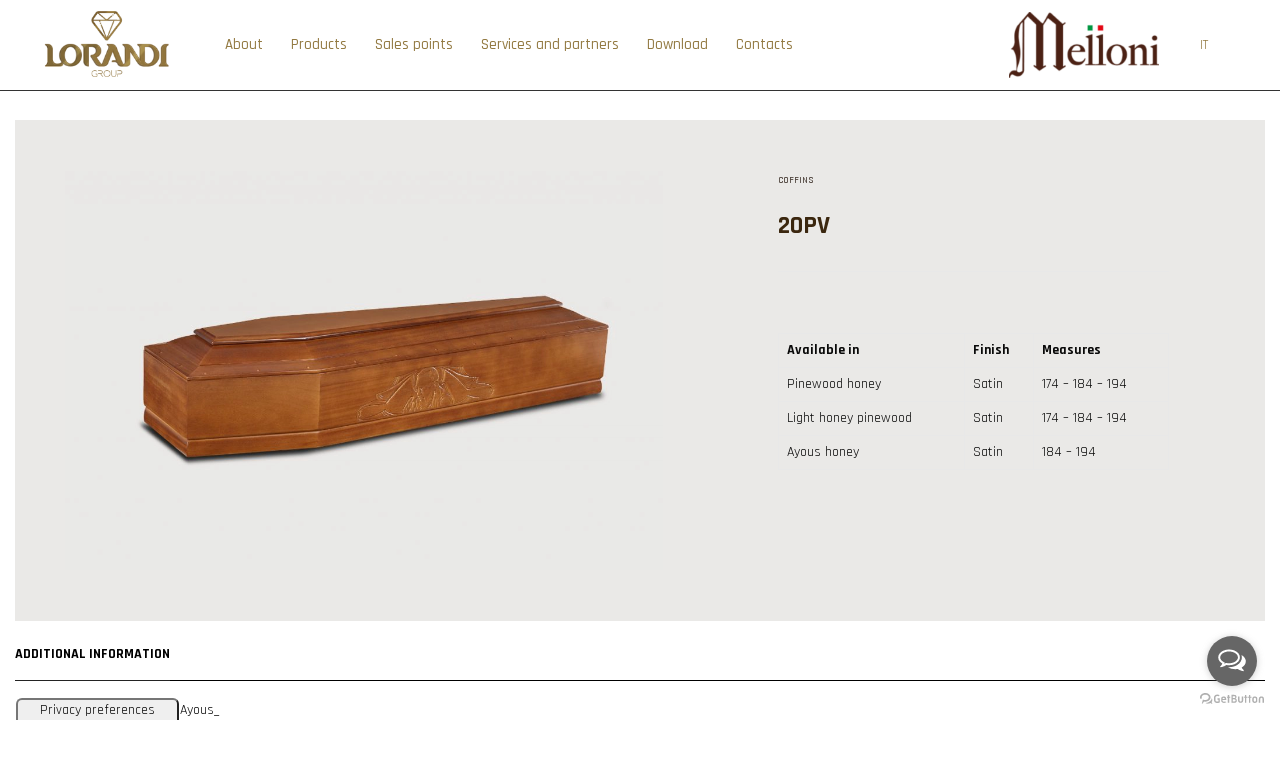

--- FILE ---
content_type: text/html; charset=UTF-8
request_url: https://www.lorandi.it/en/prodotto/20pv-2/
body_size: 27015
content:
<!DOCTYPE html>
<html lang="en-GB" class="no-js">
	<head>
		<!-- keywords -->
		<meta charset="UTF-8">
		<!-- viewport -->
		<meta name="viewport" content="width=device-width, initial-scale=1, maximum-scale=1, user-scalable=0"/>
		<!-- profile -->
		<link rel="profile" href="//gmpg.org/xfn/11">
					<script type="text/javascript" class="_iub_cs_skip">
				var _iub = _iub || {};
				_iub.csConfiguration = _iub.csConfiguration || {};
				_iub.csConfiguration.siteId = "2019841";
				_iub.csConfiguration.cookiePolicyId = "94478630";
			</script>
			<script class="_iub_cs_skip" src="https://cs.iubenda.com/autoblocking/2019841.js"></script>
			<meta name='robots' content='index, follow, max-image-preview:large, max-snippet:-1, max-video-preview:-1' />
	<style>img:is([sizes="auto" i], [sizes^="auto," i]) { contain-intrinsic-size: 3000px 1500px }</style>
	<script async type="application/javascript" src="https://www.lorandi.it/wp-content/plugins/baqend/js/speed-kit-install.js"></script>
	<!-- This site is optimized with the Yoast SEO plugin v25.8 - https://yoast.com/wordpress/plugins/seo/ -->
	<title>20PV - Lorandi Group</title>
	<link rel="canonical" href="https://www.lorandi.it/en/prodotto/20pv-2/" />
	<meta property="og:locale" content="en_GB" />
	<meta property="og:type" content="article" />
	<meta property="og:title" content="20PV - Lorandi Group" />
	<meta property="og:description" content="&nbsp;  Available in Finish Measures  Pinewood honey Satin 174 - 184 - 194  Light honey pinewood Satin 174 - 184 - 194  Ayous honey Satin 184 - 194  &nbsp;" />
	<meta property="og:url" content="https://www.lorandi.it/en/prodotto/20pv-2/" />
	<meta property="og:site_name" content="Lorandi Group" />
	<meta property="article:publisher" content="https://www.facebook.com/LorandiSpa/" />
	<meta property="article:modified_time" content="2023-06-12T13:57:30+00:00" />
	<meta property="og:image" content="https://www.lorandi.it/wp-content/uploads/2020/09/46_T_20PV.jpg" />
	<meta property="og:image:width" content="1170" />
	<meta property="og:image:height" content="780" />
	<meta property="og:image:type" content="image/jpeg" />
	<meta name="twitter:card" content="summary_large_image" />
	<script type="application/ld+json" class="yoast-schema-graph">{"@context":"https://schema.org","@graph":[{"@type":"WebPage","@id":"https://www.lorandi.it/en/prodotto/20pv-2/","url":"https://www.lorandi.it/en/prodotto/20pv-2/","name":"20PV - Lorandi Group","isPartOf":{"@id":"https://www.lorandi.it/en/#website"},"primaryImageOfPage":{"@id":"https://www.lorandi.it/en/prodotto/20pv-2/#primaryimage"},"image":{"@id":"https://www.lorandi.it/en/prodotto/20pv-2/#primaryimage"},"thumbnailUrl":"https://www.lorandi.it/wp-content/uploads/2020/09/46_T_20PV.jpg","datePublished":"2020-06-25T14:44:40+00:00","dateModified":"2023-06-12T13:57:30+00:00","breadcrumb":{"@id":"https://www.lorandi.it/en/prodotto/20pv-2/#breadcrumb"},"inLanguage":"en-GB","potentialAction":[{"@type":"ReadAction","target":["https://www.lorandi.it/en/prodotto/20pv-2/"]}]},{"@type":"ImageObject","inLanguage":"en-GB","@id":"https://www.lorandi.it/en/prodotto/20pv-2/#primaryimage","url":"https://www.lorandi.it/wp-content/uploads/2020/09/46_T_20PV.jpg","contentUrl":"https://www.lorandi.it/wp-content/uploads/2020/09/46_T_20PV.jpg","width":1170,"height":780},{"@type":"BreadcrumbList","@id":"https://www.lorandi.it/en/prodotto/20pv-2/#breadcrumb","itemListElement":[{"@type":"ListItem","position":1,"name":"Home","item":"https://www.lorandi.it/en/"},{"@type":"ListItem","position":2,"name":"Products","item":"https://www.lorandi.it/en/products/"},{"@type":"ListItem","position":3,"name":"20PV"}]},{"@type":"WebSite","@id":"https://www.lorandi.it/en/#website","url":"https://www.lorandi.it/en/","name":"Lorandi Group","description":"Insieme, sempre","potentialAction":[{"@type":"SearchAction","target":{"@type":"EntryPoint","urlTemplate":"https://www.lorandi.it/en/?s={search_term_string}"},"query-input":{"@type":"PropertyValueSpecification","valueRequired":true,"valueName":"search_term_string"}}],"inLanguage":"en-GB"}]}</script>
	<!-- / Yoast SEO plugin. -->


<link rel='dns-prefetch' href='//cdn.iubenda.com' />
<link rel='dns-prefetch' href='//fonts.googleapis.com' />
<link rel="alternate" type="application/rss+xml" title="Lorandi Group &raquo; Feed" href="https://www.lorandi.it/en/feed/" />
<link rel="alternate" type="application/rss+xml" title="Lorandi Group &raquo; Comments Feed" href="https://www.lorandi.it/en/comments/feed/" />
<script type="text/javascript">
/* <![CDATA[ */
window._wpemojiSettings = {"baseUrl":"https:\/\/s.w.org\/images\/core\/emoji\/16.0.1\/72x72\/","ext":".png","svgUrl":"https:\/\/s.w.org\/images\/core\/emoji\/16.0.1\/svg\/","svgExt":".svg","source":{"concatemoji":"https:\/\/www.lorandi.it\/wp-includes\/js\/wp-emoji-release.min.js?ver=6.8.2"}};
/*! This file is auto-generated */
!function(s,n){var o,i,e;function c(e){try{var t={supportTests:e,timestamp:(new Date).valueOf()};sessionStorage.setItem(o,JSON.stringify(t))}catch(e){}}function p(e,t,n){e.clearRect(0,0,e.canvas.width,e.canvas.height),e.fillText(t,0,0);var t=new Uint32Array(e.getImageData(0,0,e.canvas.width,e.canvas.height).data),a=(e.clearRect(0,0,e.canvas.width,e.canvas.height),e.fillText(n,0,0),new Uint32Array(e.getImageData(0,0,e.canvas.width,e.canvas.height).data));return t.every(function(e,t){return e===a[t]})}function u(e,t){e.clearRect(0,0,e.canvas.width,e.canvas.height),e.fillText(t,0,0);for(var n=e.getImageData(16,16,1,1),a=0;a<n.data.length;a++)if(0!==n.data[a])return!1;return!0}function f(e,t,n,a){switch(t){case"flag":return n(e,"\ud83c\udff3\ufe0f\u200d\u26a7\ufe0f","\ud83c\udff3\ufe0f\u200b\u26a7\ufe0f")?!1:!n(e,"\ud83c\udde8\ud83c\uddf6","\ud83c\udde8\u200b\ud83c\uddf6")&&!n(e,"\ud83c\udff4\udb40\udc67\udb40\udc62\udb40\udc65\udb40\udc6e\udb40\udc67\udb40\udc7f","\ud83c\udff4\u200b\udb40\udc67\u200b\udb40\udc62\u200b\udb40\udc65\u200b\udb40\udc6e\u200b\udb40\udc67\u200b\udb40\udc7f");case"emoji":return!a(e,"\ud83e\udedf")}return!1}function g(e,t,n,a){var r="undefined"!=typeof WorkerGlobalScope&&self instanceof WorkerGlobalScope?new OffscreenCanvas(300,150):s.createElement("canvas"),o=r.getContext("2d",{willReadFrequently:!0}),i=(o.textBaseline="top",o.font="600 32px Arial",{});return e.forEach(function(e){i[e]=t(o,e,n,a)}),i}function t(e){var t=s.createElement("script");t.src=e,t.defer=!0,s.head.appendChild(t)}"undefined"!=typeof Promise&&(o="wpEmojiSettingsSupports",i=["flag","emoji"],n.supports={everything:!0,everythingExceptFlag:!0},e=new Promise(function(e){s.addEventListener("DOMContentLoaded",e,{once:!0})}),new Promise(function(t){var n=function(){try{var e=JSON.parse(sessionStorage.getItem(o));if("object"==typeof e&&"number"==typeof e.timestamp&&(new Date).valueOf()<e.timestamp+604800&&"object"==typeof e.supportTests)return e.supportTests}catch(e){}return null}();if(!n){if("undefined"!=typeof Worker&&"undefined"!=typeof OffscreenCanvas&&"undefined"!=typeof URL&&URL.createObjectURL&&"undefined"!=typeof Blob)try{var e="postMessage("+g.toString()+"("+[JSON.stringify(i),f.toString(),p.toString(),u.toString()].join(",")+"));",a=new Blob([e],{type:"text/javascript"}),r=new Worker(URL.createObjectURL(a),{name:"wpTestEmojiSupports"});return void(r.onmessage=function(e){c(n=e.data),r.terminate(),t(n)})}catch(e){}c(n=g(i,f,p,u))}t(n)}).then(function(e){for(var t in e)n.supports[t]=e[t],n.supports.everything=n.supports.everything&&n.supports[t],"flag"!==t&&(n.supports.everythingExceptFlag=n.supports.everythingExceptFlag&&n.supports[t]);n.supports.everythingExceptFlag=n.supports.everythingExceptFlag&&!n.supports.flag,n.DOMReady=!1,n.readyCallback=function(){n.DOMReady=!0}}).then(function(){return e}).then(function(){var e;n.supports.everything||(n.readyCallback(),(e=n.source||{}).concatemoji?t(e.concatemoji):e.wpemoji&&e.twemoji&&(t(e.twemoji),t(e.wpemoji)))}))}((window,document),window._wpemojiSettings);
/* ]]> */
</script>
<style id='wp-emoji-styles-inline-css' type='text/css'>

	img.wp-smiley, img.emoji {
		display: inline !important;
		border: none !important;
		box-shadow: none !important;
		height: 1em !important;
		width: 1em !important;
		margin: 0 0.07em !important;
		vertical-align: -0.1em !important;
		background: none !important;
		padding: 0 !important;
	}
</style>
<link rel='stylesheet' id='wp-block-library-css' href='https://www.lorandi.it/wp-includes/css/dist/block-library/style.min.css?ver=6.8.2' type='text/css' media='all' />
<style id='wp-block-library-theme-inline-css' type='text/css'>
.wp-block-audio :where(figcaption){color:#555;font-size:13px;text-align:center}.is-dark-theme .wp-block-audio :where(figcaption){color:#ffffffa6}.wp-block-audio{margin:0 0 1em}.wp-block-code{border:1px solid #ccc;border-radius:4px;font-family:Menlo,Consolas,monaco,monospace;padding:.8em 1em}.wp-block-embed :where(figcaption){color:#555;font-size:13px;text-align:center}.is-dark-theme .wp-block-embed :where(figcaption){color:#ffffffa6}.wp-block-embed{margin:0 0 1em}.blocks-gallery-caption{color:#555;font-size:13px;text-align:center}.is-dark-theme .blocks-gallery-caption{color:#ffffffa6}:root :where(.wp-block-image figcaption){color:#555;font-size:13px;text-align:center}.is-dark-theme :root :where(.wp-block-image figcaption){color:#ffffffa6}.wp-block-image{margin:0 0 1em}.wp-block-pullquote{border-bottom:4px solid;border-top:4px solid;color:currentColor;margin-bottom:1.75em}.wp-block-pullquote cite,.wp-block-pullquote footer,.wp-block-pullquote__citation{color:currentColor;font-size:.8125em;font-style:normal;text-transform:uppercase}.wp-block-quote{border-left:.25em solid;margin:0 0 1.75em;padding-left:1em}.wp-block-quote cite,.wp-block-quote footer{color:currentColor;font-size:.8125em;font-style:normal;position:relative}.wp-block-quote:where(.has-text-align-right){border-left:none;border-right:.25em solid;padding-left:0;padding-right:1em}.wp-block-quote:where(.has-text-align-center){border:none;padding-left:0}.wp-block-quote.is-large,.wp-block-quote.is-style-large,.wp-block-quote:where(.is-style-plain){border:none}.wp-block-search .wp-block-search__label{font-weight:700}.wp-block-search__button{border:1px solid #ccc;padding:.375em .625em}:where(.wp-block-group.has-background){padding:1.25em 2.375em}.wp-block-separator.has-css-opacity{opacity:.4}.wp-block-separator{border:none;border-bottom:2px solid;margin-left:auto;margin-right:auto}.wp-block-separator.has-alpha-channel-opacity{opacity:1}.wp-block-separator:not(.is-style-wide):not(.is-style-dots){width:100px}.wp-block-separator.has-background:not(.is-style-dots){border-bottom:none;height:1px}.wp-block-separator.has-background:not(.is-style-wide):not(.is-style-dots){height:2px}.wp-block-table{margin:0 0 1em}.wp-block-table td,.wp-block-table th{word-break:normal}.wp-block-table :where(figcaption){color:#555;font-size:13px;text-align:center}.is-dark-theme .wp-block-table :where(figcaption){color:#ffffffa6}.wp-block-video :where(figcaption){color:#555;font-size:13px;text-align:center}.is-dark-theme .wp-block-video :where(figcaption){color:#ffffffa6}.wp-block-video{margin:0 0 1em}:root :where(.wp-block-template-part.has-background){margin-bottom:0;margin-top:0;padding:1.25em 2.375em}
</style>
<style id='classic-theme-styles-inline-css' type='text/css'>
/*! This file is auto-generated */
.wp-block-button__link{color:#fff;background-color:#32373c;border-radius:9999px;box-shadow:none;text-decoration:none;padding:calc(.667em + 2px) calc(1.333em + 2px);font-size:1.125em}.wp-block-file__button{background:#32373c;color:#fff;text-decoration:none}
</style>
<style id='global-styles-inline-css' type='text/css'>
:root{--wp--preset--aspect-ratio--square: 1;--wp--preset--aspect-ratio--4-3: 4/3;--wp--preset--aspect-ratio--3-4: 3/4;--wp--preset--aspect-ratio--3-2: 3/2;--wp--preset--aspect-ratio--2-3: 2/3;--wp--preset--aspect-ratio--16-9: 16/9;--wp--preset--aspect-ratio--9-16: 9/16;--wp--preset--color--black: #000000;--wp--preset--color--cyan-bluish-gray: #abb8c3;--wp--preset--color--white: #ffffff;--wp--preset--color--pale-pink: #f78da7;--wp--preset--color--vivid-red: #cf2e2e;--wp--preset--color--luminous-vivid-orange: #ff6900;--wp--preset--color--luminous-vivid-amber: #fcb900;--wp--preset--color--light-green-cyan: #7bdcb5;--wp--preset--color--vivid-green-cyan: #00d084;--wp--preset--color--pale-cyan-blue: #8ed1fc;--wp--preset--color--vivid-cyan-blue: #0693e3;--wp--preset--color--vivid-purple: #9b51e0;--wp--preset--color--primary: #6f6f6f;--wp--preset--color--secondary: #f57250;--wp--preset--color--dark-gray: #232323;--wp--preset--color--light-gray: #f1f1f1;--wp--preset--gradient--vivid-cyan-blue-to-vivid-purple: linear-gradient(135deg,rgba(6,147,227,1) 0%,rgb(155,81,224) 100%);--wp--preset--gradient--light-green-cyan-to-vivid-green-cyan: linear-gradient(135deg,rgb(122,220,180) 0%,rgb(0,208,130) 100%);--wp--preset--gradient--luminous-vivid-amber-to-luminous-vivid-orange: linear-gradient(135deg,rgba(252,185,0,1) 0%,rgba(255,105,0,1) 100%);--wp--preset--gradient--luminous-vivid-orange-to-vivid-red: linear-gradient(135deg,rgba(255,105,0,1) 0%,rgb(207,46,46) 100%);--wp--preset--gradient--very-light-gray-to-cyan-bluish-gray: linear-gradient(135deg,rgb(238,238,238) 0%,rgb(169,184,195) 100%);--wp--preset--gradient--cool-to-warm-spectrum: linear-gradient(135deg,rgb(74,234,220) 0%,rgb(151,120,209) 20%,rgb(207,42,186) 40%,rgb(238,44,130) 60%,rgb(251,105,98) 80%,rgb(254,248,76) 100%);--wp--preset--gradient--blush-light-purple: linear-gradient(135deg,rgb(255,206,236) 0%,rgb(152,150,240) 100%);--wp--preset--gradient--blush-bordeaux: linear-gradient(135deg,rgb(254,205,165) 0%,rgb(254,45,45) 50%,rgb(107,0,62) 100%);--wp--preset--gradient--luminous-dusk: linear-gradient(135deg,rgb(255,203,112) 0%,rgb(199,81,192) 50%,rgb(65,88,208) 100%);--wp--preset--gradient--pale-ocean: linear-gradient(135deg,rgb(255,245,203) 0%,rgb(182,227,212) 50%,rgb(51,167,181) 100%);--wp--preset--gradient--electric-grass: linear-gradient(135deg,rgb(202,248,128) 0%,rgb(113,206,126) 100%);--wp--preset--gradient--midnight: linear-gradient(135deg,rgb(2,3,129) 0%,rgb(40,116,252) 100%);--wp--preset--font-size--small: 12px;--wp--preset--font-size--medium: 20px;--wp--preset--font-size--large: 16px;--wp--preset--font-size--x-large: 42px;--wp--preset--font-size--normal: 13px;--wp--preset--font-size--huge: 23px;--wp--preset--spacing--20: 0.44rem;--wp--preset--spacing--30: 0.67rem;--wp--preset--spacing--40: 1rem;--wp--preset--spacing--50: 1.5rem;--wp--preset--spacing--60: 2.25rem;--wp--preset--spacing--70: 3.38rem;--wp--preset--spacing--80: 5.06rem;--wp--preset--shadow--natural: 6px 6px 9px rgba(0, 0, 0, 0.2);--wp--preset--shadow--deep: 12px 12px 50px rgba(0, 0, 0, 0.4);--wp--preset--shadow--sharp: 6px 6px 0px rgba(0, 0, 0, 0.2);--wp--preset--shadow--outlined: 6px 6px 0px -3px rgba(255, 255, 255, 1), 6px 6px rgba(0, 0, 0, 1);--wp--preset--shadow--crisp: 6px 6px 0px rgba(0, 0, 0, 1);}:where(.is-layout-flex){gap: 0.5em;}:where(.is-layout-grid){gap: 0.5em;}body .is-layout-flex{display: flex;}.is-layout-flex{flex-wrap: wrap;align-items: center;}.is-layout-flex > :is(*, div){margin: 0;}body .is-layout-grid{display: grid;}.is-layout-grid > :is(*, div){margin: 0;}:where(.wp-block-columns.is-layout-flex){gap: 2em;}:where(.wp-block-columns.is-layout-grid){gap: 2em;}:where(.wp-block-post-template.is-layout-flex){gap: 1.25em;}:where(.wp-block-post-template.is-layout-grid){gap: 1.25em;}.has-black-color{color: var(--wp--preset--color--black) !important;}.has-cyan-bluish-gray-color{color: var(--wp--preset--color--cyan-bluish-gray) !important;}.has-white-color{color: var(--wp--preset--color--white) !important;}.has-pale-pink-color{color: var(--wp--preset--color--pale-pink) !important;}.has-vivid-red-color{color: var(--wp--preset--color--vivid-red) !important;}.has-luminous-vivid-orange-color{color: var(--wp--preset--color--luminous-vivid-orange) !important;}.has-luminous-vivid-amber-color{color: var(--wp--preset--color--luminous-vivid-amber) !important;}.has-light-green-cyan-color{color: var(--wp--preset--color--light-green-cyan) !important;}.has-vivid-green-cyan-color{color: var(--wp--preset--color--vivid-green-cyan) !important;}.has-pale-cyan-blue-color{color: var(--wp--preset--color--pale-cyan-blue) !important;}.has-vivid-cyan-blue-color{color: var(--wp--preset--color--vivid-cyan-blue) !important;}.has-vivid-purple-color{color: var(--wp--preset--color--vivid-purple) !important;}.has-black-background-color{background-color: var(--wp--preset--color--black) !important;}.has-cyan-bluish-gray-background-color{background-color: var(--wp--preset--color--cyan-bluish-gray) !important;}.has-white-background-color{background-color: var(--wp--preset--color--white) !important;}.has-pale-pink-background-color{background-color: var(--wp--preset--color--pale-pink) !important;}.has-vivid-red-background-color{background-color: var(--wp--preset--color--vivid-red) !important;}.has-luminous-vivid-orange-background-color{background-color: var(--wp--preset--color--luminous-vivid-orange) !important;}.has-luminous-vivid-amber-background-color{background-color: var(--wp--preset--color--luminous-vivid-amber) !important;}.has-light-green-cyan-background-color{background-color: var(--wp--preset--color--light-green-cyan) !important;}.has-vivid-green-cyan-background-color{background-color: var(--wp--preset--color--vivid-green-cyan) !important;}.has-pale-cyan-blue-background-color{background-color: var(--wp--preset--color--pale-cyan-blue) !important;}.has-vivid-cyan-blue-background-color{background-color: var(--wp--preset--color--vivid-cyan-blue) !important;}.has-vivid-purple-background-color{background-color: var(--wp--preset--color--vivid-purple) !important;}.has-black-border-color{border-color: var(--wp--preset--color--black) !important;}.has-cyan-bluish-gray-border-color{border-color: var(--wp--preset--color--cyan-bluish-gray) !important;}.has-white-border-color{border-color: var(--wp--preset--color--white) !important;}.has-pale-pink-border-color{border-color: var(--wp--preset--color--pale-pink) !important;}.has-vivid-red-border-color{border-color: var(--wp--preset--color--vivid-red) !important;}.has-luminous-vivid-orange-border-color{border-color: var(--wp--preset--color--luminous-vivid-orange) !important;}.has-luminous-vivid-amber-border-color{border-color: var(--wp--preset--color--luminous-vivid-amber) !important;}.has-light-green-cyan-border-color{border-color: var(--wp--preset--color--light-green-cyan) !important;}.has-vivid-green-cyan-border-color{border-color: var(--wp--preset--color--vivid-green-cyan) !important;}.has-pale-cyan-blue-border-color{border-color: var(--wp--preset--color--pale-cyan-blue) !important;}.has-vivid-cyan-blue-border-color{border-color: var(--wp--preset--color--vivid-cyan-blue) !important;}.has-vivid-purple-border-color{border-color: var(--wp--preset--color--vivid-purple) !important;}.has-vivid-cyan-blue-to-vivid-purple-gradient-background{background: var(--wp--preset--gradient--vivid-cyan-blue-to-vivid-purple) !important;}.has-light-green-cyan-to-vivid-green-cyan-gradient-background{background: var(--wp--preset--gradient--light-green-cyan-to-vivid-green-cyan) !important;}.has-luminous-vivid-amber-to-luminous-vivid-orange-gradient-background{background: var(--wp--preset--gradient--luminous-vivid-amber-to-luminous-vivid-orange) !important;}.has-luminous-vivid-orange-to-vivid-red-gradient-background{background: var(--wp--preset--gradient--luminous-vivid-orange-to-vivid-red) !important;}.has-very-light-gray-to-cyan-bluish-gray-gradient-background{background: var(--wp--preset--gradient--very-light-gray-to-cyan-bluish-gray) !important;}.has-cool-to-warm-spectrum-gradient-background{background: var(--wp--preset--gradient--cool-to-warm-spectrum) !important;}.has-blush-light-purple-gradient-background{background: var(--wp--preset--gradient--blush-light-purple) !important;}.has-blush-bordeaux-gradient-background{background: var(--wp--preset--gradient--blush-bordeaux) !important;}.has-luminous-dusk-gradient-background{background: var(--wp--preset--gradient--luminous-dusk) !important;}.has-pale-ocean-gradient-background{background: var(--wp--preset--gradient--pale-ocean) !important;}.has-electric-grass-gradient-background{background: var(--wp--preset--gradient--electric-grass) !important;}.has-midnight-gradient-background{background: var(--wp--preset--gradient--midnight) !important;}.has-small-font-size{font-size: var(--wp--preset--font-size--small) !important;}.has-medium-font-size{font-size: var(--wp--preset--font-size--medium) !important;}.has-large-font-size{font-size: var(--wp--preset--font-size--large) !important;}.has-x-large-font-size{font-size: var(--wp--preset--font-size--x-large) !important;}
:where(.wp-block-post-template.is-layout-flex){gap: 1.25em;}:where(.wp-block-post-template.is-layout-grid){gap: 1.25em;}
:where(.wp-block-columns.is-layout-flex){gap: 2em;}:where(.wp-block-columns.is-layout-grid){gap: 2em;}
:root :where(.wp-block-pullquote){font-size: 1.5em;line-height: 1.6;}
</style>
<link rel='stylesheet' id='contact-form-7-css' href='https://www.lorandi.it/wp-content/plugins/contact-form-7/includes/css/styles.css?ver=6.1.1' type='text/css' media='all' />
<link rel='stylesheet' id='photoswipe-css' href='https://www.lorandi.it/wp-content/plugins/woocommerce/assets/css/photoswipe/photoswipe.min.css?ver=9.8.5' type='text/css' media='all' />
<link rel='stylesheet' id='photoswipe-default-skin-css' href='https://www.lorandi.it/wp-content/plugins/woocommerce/assets/css/photoswipe/default-skin/default-skin.min.css?ver=9.8.5' type='text/css' media='all' />
<link rel='stylesheet' id='woocommerce-layout-css' href='https://www.lorandi.it/wp-content/plugins/woocommerce/assets/css/woocommerce-layout.css?ver=9.8.5' type='text/css' media='all' />
<link rel='stylesheet' id='woocommerce-smallscreen-css' href='https://www.lorandi.it/wp-content/plugins/woocommerce/assets/css/woocommerce-smallscreen.css?ver=9.8.5' type='text/css' media='only screen and (max-width: 768px)' />
<link rel='stylesheet' id='woocommerce-general-css' href='https://www.lorandi.it/wp-content/plugins/woocommerce/assets/css/woocommerce.css?ver=9.8.5' type='text/css' media='all' />
<style id='woocommerce-inline-inline-css' type='text/css'>
.woocommerce form .form-row .required { visibility: visible; }
</style>
<link rel='stylesheet' id='brands-styles-css' href='https://www.lorandi.it/wp-content/plugins/woocommerce/assets/css/brands.css?ver=9.8.5' type='text/css' media='all' />
<link rel='stylesheet' id='hongo-google-font-css' href='//fonts.googleapis.com/css?family=Rajdhani%3A100%2C200%2C300%2C400%2C500%2C600%2C700%2C800%2C900%7CRajdhani%3A100%2C200%2C300%2C400%2C500%2C600%2C700%2C800%2C900&#038;subset=latin-ext&#038;display=swap' type='text/css' media='all' />
<link rel='stylesheet' id='animate-css' href='https://www.lorandi.it/wp-content/themes/hongo/assets/css/animate.min.css?ver=3.5.2' type='text/css' media='all' />
<link rel='stylesheet' id='bootstrap-css' href='https://www.lorandi.it/wp-content/themes/hongo/assets/css/bootstrap.min.css?ver=5.2.3' type='text/css' media='all' />
<link rel='stylesheet' id='et-line-icons-css' href='https://www.lorandi.it/wp-content/themes/hongo/assets/css/et-line-icons.css?ver=4.0' type='text/css' media='all' />
<link rel='stylesheet' id='font-awesome-css' href='https://www.lorandi.it/wp-content/themes/hongo/assets/css/font-awesome.min.css?ver=6.7.2' type='text/css' media='all' />
<link rel='stylesheet' id='themify-icons-css' href='https://www.lorandi.it/wp-content/themes/hongo/assets/css/themify-icons.css?ver=4.0' type='text/css' media='all' />
<link rel='stylesheet' id='simple-line-icons-css' href='https://www.lorandi.it/wp-content/themes/hongo/assets/css/simple-line-icons.css?ver=4.0' type='text/css' media='all' />
<link rel='stylesheet' id='swiper-css' href='https://www.lorandi.it/wp-content/themes/hongo/assets/css/swiper.min.css?ver=5.4.5' type='text/css' media='all' />
<link rel='stylesheet' id='magnific-popup-css' href='https://www.lorandi.it/wp-content/themes/hongo/assets/css/magnific-popup.css?ver=4.0' type='text/css' media='all' />
<link rel='stylesheet' id='hongo-mCustomScrollbar-css' href='https://www.lorandi.it/wp-content/themes/hongo/assets/css/jquery.mCustomScrollbar.css?ver=4.0' type='text/css' media='all' />
<link rel='stylesheet' id='js_composer_front-css' href='https://www.lorandi.it/wp-content/plugins/js_composer/assets/css/js_composer.min.css?ver=7.0' type='text/css' media='all' />
<link rel='stylesheet' id='justifiedGallery-css' href='https://www.lorandi.it/wp-content/plugins/hongo-addons/assets/css/justifiedGallery.min.css?ver=4.0.4' type='text/css' media='all' />
<link rel='stylesheet' id='hongo-hotspot-css' href='https://www.lorandi.it/wp-content/plugins/hongo-addons/assets/css/hongo-frontend-hotspot.css?ver=6.8.2' type='text/css' media='all' />
<link rel='stylesheet' id='hongo-addons-section-builder-css' href='https://www.lorandi.it/wp-content/plugins/hongo-addons/assets/css/section-builder.css?ver=3.6' type='text/css' media='all' />
<link rel='stylesheet' id='hongo-style-css' href='https://www.lorandi.it/wp-content/themes/hongo/style.css?ver=4.0' type='text/css' media='all' />
<link rel='stylesheet' id='hongo-responsive-css' href='https://www.lorandi.it/wp-content/themes/hongo/assets/css/responsive.css?ver=4.0' type='text/css' media='all' />
<style id='hongo-responsive-inline-css' type='text/css'>
a:hover,a:active,.base-color,.icon-base-color,.btn-base-color,.btn-base-link,.sidebar ul li a.button:hover,.btn-base:hover,.btn-base:hover:focus,.btn-base-link:hover,.btn-base-link:focus,.btn-base-link.btn-border,.btn-border.btn-base-link i,.btn-base-link.btn-border:hover,.btn-base-link.btn-border:focus,.btn-base-link.btn-border:hover span,.btn-base-link.btn-border:hover i,.btn-transparent-base,.btn-transparent-base:focus,.base-color a,#yith-quick-view-close:hover,.scroll-top-arrow:hover,.scroll-top-arrow:focus:hover,a.active .hongo-cb:after,li.active .hongo-cb:after,.page-title-style-5 .hongo-single-post-meta ul li a:hover,.breadcrumb-navigation-wrap ul.breadcrumb-wrap li a:hover,.product-slider-style-1 .shop-product-title-price-wrap .hongo-product-title a:hover,.hongo-text-slider1 .text-slide-title,.hongo-text-slider2 .text-slide-number .text-slide-subtitle,.woocommerce.widget_products ul.product_list_widget li a .product-title:hover,.woocommerce.widget_products ul.product_list_widget li .button:hover,.woocommerce.widget_products ul.product_list_widget li .button:hover i,.hongo_widget_products_carousel .woocommerce ul.products li.product .button:hover i,.hongo-product-lists-widget-wrap .product_list_widget .hongo-widget-item a .product-title:hover,.hongo-shop-banner-14 .shop-banner-sub-title,.hongo-product-featurebox-1 .hongo-featurebox-wrapper a:hover,.hongo-product-featurebox-1 a:hover .hongo-featurebox-text,.hongo-product-featurebox-2 .hongo-featurebox-wrapper a:hover,.hongo-product-featurebox-2 a:hover .hongo-featurebox-text,.hongo-product-featurebox-3 .sub-title a:hover,.hongo-product-featurebox-3 .title a:hover,.hongo-product-featurebox-4 .hongo-featurebox-text a:hover,.hongo-product-featurebox-4 a:hover .hongo-featurebox-text,.category-style-5 .category-wrap .hongo-category-title a:hover,.category-style-6 .hongo-category-title a:hover,.category-style-7 .category-wrap .hongo-category-title a:hover,.woocommerce ul.products li.product a:hover .woocommerce-loop-category__title,.woocommerce ul.products li.product a:hover .woocommerce-loop-product__title,.woocommerce ul.products li.product a:hover h3,.woocommerce ul.products.hongo-shop-default li.product .product-buttons-wrap a:hover,.compare-popup-heading .actions a:hover,.compare-popup-main-content .content-right .hongo-compare-product-remove-wrap .hongo-compare-product-remove:hover,.compare-popup-main-content .content-right .compare-lists-wrap > li > ul > li h2 a:hover,.woocommerce ul.products.hongo-shop-list.hongo-product-grid-view li.product .product-content-wrap .product-buttons-wrap a:hover,.product_meta span a:hover,.sku_wrapper a:hover,.sticky-add-to-cart-wrapper .product-title a:hover,.sidebar ul.product_list_widget li a:hover,.sidebar ul.product_list_widget li a:hover .product-title,.hongo-sidebar-style-2.sidebar .latest-post.hongo-latest-blog-widget li .hongo-latest-blog-widget a:hover,.sidebar .wishlist_list .undo a:hover,.sidebar .hongo-widget-brand-list ul li .hongo-brand-slider-wrap .hongo-brand-name a:hover,.hongo-blog-styles .entry-title:hover,.hongo-blog-styles .blog-date-author a:hover,.hongo-post-details-meta-wrap ul li a:hover,.hongo-post-detail-icon .hongo-blog-detail-like li a i,.hongo-post-detail-icon .hongo-blog-detail-like li a:hover,.hongo-author-box-wrap .hongo-author-title a:hover,.blog-comment li .comment-text-box .comment-title-edit-link a:hover,.blog-comment li .comment-text-box .comments-date a:hover,.accordion-style-1 .panel-heading.active-accordion .panel-title > span.pull-right,.counter-style2:hover i,.team-slider-style-1 .swiper-slide figcaption .team-title a:hover,.icon-text-style-4 .hongo-featurebox-text a:hover,.icon-text-style-5 .hongo-featurebox-text a:hover,.icon-text-style-6 .hongo-featurebox-text a:hover,.icon-text-style-7 .hongo-featurebox-text a:hover,.custom-icon-text-style-1 .hongo-featurebox-text a:hover,.fancy-text-box-style-1 .hongo-featurebox-text a:hover,.fancy-text-box-style-2 .hongo-featurebox-text a:hover,.fancy-text-box-style-6 .hongo-featurebox-text a:hover,.text-box-style-1:hover .hongo-featurebox-img,.text-box-style-1:hover .hongo-featurebox-img a,.text-box-style-3 .hongo-featurebox-img a,.text-box-style-4 .hongo-textbox-content-hover .hongo-textbox-title a:hover,.process-step-style-1 .hongo-process-title a:hover,.process-step-style-2 .hongo-featurebox-img i,.process-step-style-2 .hongo-process-title a:hover,.process-step-style-3 .hongo-process-title a:hover,.special-content-block-2 .offer,.woocommerce-account .woocommerce .woocommerce-MyAccount-navigation ul li.is-active a,.woocommerce a.remove:hover,header .cbp-spmenu .woocommerce.widget_shopping_cart ul.cart_list li a:hover,.hongo-hotspot-wrapper .hongo_addons_hotspot .product-title a:hover,.hongo-hotspot-wrapper .hongo_addons_hotspot .product-title a:active,.hongo-myaccount-navigation-links li a:hover i,.woocommerce div.product .product_title a:hover,.custom-widget .current-menu-item a{color:#766857;}@media (max-width:991px){header .widget_nav_menu .active .wp-nav-menu-responsive-button,header .widget_nav_menu > div:nth-child(2n) .widget.active > a{color:#766857;}}.base-bg-color,.btn-base-bg-color,.btn-base,.btn-base:focus,.btn-transparent-base:hover,.btn-transparent-base:hover:focus,.social-icon-style-11 a:hover,.hongo-content-newsletter-4 .btn,.hongo-content-newsletter-4 .btn-default:active:focus,.hongo-content-newsletter-4 .btn-default:active:hover,.hongo-content-newsletter-4 .btn-default:focus,.down-section a:hover,.category-style-3 .category-wrap .hongo-overlay,.category-style-4 .category-wrap .hongo-overlay,.progess-bar-style2 .skillbar-bar,.team-slider-style-1 .swiper-slide .hongo-overlay,.fancy-text-box-style-4:before,.fancy-text-box-style-5:before,.image-carousel-style-1 ul li .hongo-overlay,.team-style-1 .hongo-overlay,.team-style-2 .hongo-overlay,.text-box-style-2:before,.text-box-style-4 .hongo-textbox-content-hover span,.rotate-box-style-1 .hongo-rotatebox-content-hover,.rotate-box-style-3 .hongo-rotatebox-content-hover,.process-step-style-1:hover .number,.info-banner-style-5 .info-banner-highlight,header .woocommerce.widget_shopping_cart .woocommerce-mini-cart__buttons .checkout:hover,.edit-hongo-section,.process-step-style-3:hover .number,.woocommerce ul.products.hongo-shop-clean li.product .product-buttons-wrap a,.hongo-hotspot-wrapper .hongo_addons_hotspot:not(.hongoHotspotImageMarker):before,.hongo-hotspot-wrapper .hongo_addons_hotspot:after,.buy-theme:hover,.all-demo:hover,.newsletter-style-5.textwidget .btn,.menu-new a:after,header .woocommerce.widget_shopping_cart .hongo-mini-cart-slide-sidebar .woocommerce-mini-cart__buttons .checkout:hover,.hongo-content-newsletter-6 .btn,.hongo-content-newsletter-6 .btn:active:focus,.hongo-content-newsletter-6 .btn:focus,.hongo-content-newsletter-6 .btn-default:active:hover{background-color:#766857;}.customize-partial-edit-shortcut button,.widget .customize-partial-edit-shortcut button{background-color:#766857 !important;}.customize-partial-edit-shortcut button:hover{background-color:#232323 !important}.btn-base-border-color,.base-border-color,.btn-base-link,.sidebar ul li a.button:hover,.btn-base,.btn-base:focus,.btn-base:hover,.btn-base:hover:focus,.btn-base-link:hover,.btn-base-link:focus,.btn-transparent-base,.btn-transparent-base:focus,.btn-transparent-base:hover,.btn-transparent-base:hover:focus,.social-icon-style-11 a:hover,.down-section a:hover,.woocommerce.widget_products ul.product_list_widget li .button:hover,.hongo-post-detail-icon .hongo-blog-detail-like li a:hover,.accordion-style-1 .panel-body,.panel-group.accordion-style-1  .panel-heading+.panel-collapse>.panel-body,.counter-style1:hover,.progess-bar-style2 .skillbar,.text-box-style-4 span,.process-step-style-1 .number,blockquote,.special-content-block-2 .offer,header .woocommerce.widget_shopping_cart .woocommerce-mini-cart__buttons .checkout:hover,.edit-hongo-section,.newsletter-style-5.textwidget .btn,header .woocommerce.widget_shopping_cart .hongo-mini-cart-slide-sidebar .woocommerce-mini-cart__buttons .checkout:hover,.hongo-content-newsletter-6 .btn,.hongo-content-newsletter-6 .btn:active:focus,.hongo-content-newsletter-6 .btn:focus,.hongo-content-newsletter-6 .btn-default:active:hover{border-color:#766857;}.customize-partial-edit-shortcut button,.widget .customize-partial-edit-shortcut button{border-color:#766857 !important;}.customize-partial-edit-shortcut button:hover{border-color:#232323 !important}.process-step-style-3:hover .number:after{border-top-color:#766857;}@media screen and (min-width:992px) and (max-width:1199px){header .hongo-ipad-icon .nav>li{text-align:right;padding-right:18px;}header .hongo-ipad-icon .nav>li > a{padding:25px 0 25px 18px;display:inline-block}header .hongo-ipad-icon .nav>li:last-child>a{padding-right:0;}header .hongo-ipad-icon .nav>li:first-child>a{padding-left:0;}header .hongo-ipad-icon .nav>li i.dropdown-toggle{display:inline;position:absolute;top:50%;margin-top:-13px;float:right;padding:7px 10px;z-index:1;}header .hongo-ipad-icon .nav>li.simple-dropdown i.dropdown-toggle{margin-left:0;right:-12px;}}@media (min-width:992px){header .widget_nav_menu > div:nth-child(2n){display:block !important;}header .widget_nav_menu > div:nth-child(2n){display:block !important;}.hongo-shop-dropdown-menu .navbar-nav > li > a,.hongo-shop-dropdown-menu .navbar-nav > li:first-child > a,.hongo-shop-dropdown-menu .navbar-nav > li:last-child > a{padding:17px 20px;}header .with-categories-navigation-menu .woocommerce.widget_shopping_cart .hongo-cart-top-counter{line-height:59px;}header .with-categories-navigation-menu .widget_hongo_search_widget,header .with-categories-navigation-menu .widget_hongo_account_menu_widget,header .with-categories-navigation-menu .widget_shopping_cart,header .with-categories-navigation-menu .widget_hongo_wishlist_link_widget{line-height:59px;min-height:59px;}header .with-categories-navigation-menu .woocommerce.widget_shopping_cart .hongo-top-cart-wrapper .hongo-mini-cart-counter{top:13px;}.simple-menu-open .simple-menu{overflow:visible !important;}}@media (max-width:991px){header .with-categories-navigation-menu .woocommerce.widget_shopping_cart .hongo-cart-top-counter{line-height:70px;}header .with-categories-navigation-menu .widget_hongo_search_widget,header .with-categories-navigation-menu .widget_hongo_account_menu_widget,header .with-categories-navigation-menu .widget_shopping_cart,header .with-categories-navigation-menu .widget_hongo_wishlist_link_widget{line-height:69px;min-height:69px;}header .with-categories-navigation-menu .woocommerce.widget_shopping_cart .hongo-top-cart-wrapper .hongo-mini-cart-counter{top:20px;}.navbar-toggle{background-color:transparent !important;border:none;border-radius:0;padding:0;font-size:18px;position:relative;top:-8px;right:0;display:inline-block !important;margin:0;float:none !important;vertical-align:middle;}.navbar-toggle .icon-bar{background-color:#232323;display:table}.sr-only{border:0;clip:rect(0,0,0,0);height:auto;line-height:16px;padding:0 0 0 5px;overflow:visible;margin:0;width:auto;float:right;clear:none;display:table;position:relative;font-size:12px;color:#232323;text-transform:uppercase;left:0;top:-2px;font-weight:500;letter-spacing:.5px;cursor:pointer;}.navbar-toggle.toggle-mobile .icon-bar+.icon-bar{margin-top:0;}.navbar-toggle.toggle-mobile span{position:absolute;margin:0;display:block;height:2px;width:16px;background-color:#232323;border-radius:0;opacity:1;margin:0 0 3px 0;-webkit-transform:rotate(0deg);-moz-transform:rotate(0deg);-o-transform:rotate(0deg);transform:rotate(0deg);-webkit-transition:.25s ease-in-out;-moz-transition:.25s ease-in-out;-o-transition:.25s ease-in-out;transition:.25s ease-in-out;}.navbar-toggle.toggle-mobile{width:16px;height:14px;top:-1px}.navbar-toggle.toggle-mobile span:last-child{margin-bottom:0;}.navbar-toggle.toggle-mobile span:nth-child(1){top:0px;}.navbar-toggle.toggle-mobile span:nth-child(2),.navbar-toggle.toggle-mobile span:nth-child(3){top:5px;}.navbar-toggle.toggle-mobile span:nth-child(4){top:10px;}.navbar-toggle.toggle-mobile span:nth-child(2){opacity:0;}.navbar-toggle.toggle-mobile.active span:nth-child(2){opacity:1;}.navbar-toggle.toggle-mobile.active span:nth-child(1){top:8px;width:0;left:0;right:0;opacity:0;}.navbar-toggle.toggle-mobile.active span:nth-child(2){-webkit-transform:rotate(45deg);-moz-transform:rotate(45deg);-o-transform:rotate(45deg);-ms-transform:rotate(45deg);transform:rotate(45deg);}.navbar-toggle.toggle-mobile.active span:nth-child(3){-webkit-transform:rotate(-45deg);-moz-transform:rotate(-45deg);-o-transform:rotate(-45deg);-ms-transform:rotate(-45deg);transform:rotate(-45deg);}.navbar-toggle.toggle-mobile.active span:nth-child(4){top:8px;width:0;left:0;right:0;opacity:0;}.navbar-collapse.collapse{display:none !important;height:auto!important;width:100%;margin:0;position:absolute;top:100%;}.navbar-collapse.collapse.in{display:block !important;overflow-y:hidden !important;}.navbar-collapse{max-height:400px;overflow-y:hidden !important;left:0;padding:0;position:absolute;top:100%;width:100%;border-top:0;}header .nav{float:none !important;padding-left:0;padding-right:0;margin:0px 0;width:100%;text-align:left;background-color:rgba(23,23,23,1) !important;}header .nav > li{position:relative;display:block;margin:0;border-bottom:1px solid rgba(255,255,255,0.06);}header .nav > li ul.menu{margin:5px 0;float:left;width:100%;}header .nav > li ul.menu > li:last-child > a{border-bottom:0;}header .nav > li > a > i{top:4px;min-width:12px;}header .nav > li > a,header .nav > li:first-child > a,header .nav > li:last-child > a,header .with-categories-navigation-menu .nav > li > a{display:block;width:100%;border-bottom:0 solid #e0e0e0;padding:14px 15px 15px;}header .nav > li > a,header .nav > li:hover > a,header .nav > li > a:hover{color:#fff;}header .nav > li > a.active,header .nav > li.active > a,header .nav > li.current-menu-ancestor > a,header .nav > li.current-menu-item > a,header .nav > li.current-menu-item > a{color:rgba(255,255,255,0.6);}header .nav > li:first-child > a{border-top:none;}header .nav > li i.dropdown-toggle{position:absolute;right:0;top:0;color:#fff;font-size:16px;cursor:pointer;display:block;padding:16px 14px 16px;}header .hongo-ipad-icon .nav > li i.dropdown-toggle{color:#fff;}header .nav > li.open i.dropdown-toggle:before{content:"\f106";}header .nav > li > a .menu-hover-line:after{display:none;}header .nav > li ul.menu li,header .nav>li ul.menu li.menu-title{margin:0;padding:0 15px;}header .nav > li ul.menu li a{line-height:22px;padding:7px 0 8px;margin-bottom:0;border-bottom:1px solid rgba(255,255,255,0.06);}header .nav .mega-menu-main-wrapper,.simple-dropdown .simple-menu,ul.sub-menu{position:static !important;height:0 !important;width:100% !important;left:inherit !important;right:inherit !important;padding:0 !important;}ul.sub-menu{opacity:1 !important;visibility:visible !important;}.mega-menu-main-wrapper section{padding:0 !important;left:0 !important;margin:0 !important;width:100% !important;}header .container{width:100%;}.mega-menu-main-wrapper{opacity:1 !important;visibility:visible !important;}header .header-main-wrapper > div > section.hongo-stretch-content-fluid{padding:0;}header .mini-header-main-wrapper > div > section.hongo-stretch-content-fluid{padding:0;}header .top-header-main-wrapper > div > section.hongo-stretch-content-fluid{padding:0;}.hongo-shop-dropdown-menu .nav > li i.dropdown-toggle{display:none}.hongo-shop-dropdown-menu .nav{background-color:transparent !important}.hongo-navigation-main-wrapper .hongo-tab.panel{max-height:400px;overflow-y:auto !important;width:100%;}.mega-menu-main-wrapper .container{padding:0;}.simple-dropdown .simple-menu ul.sub-menu{padding:0 15px !important;}.simple-dropdown ul.sub-menu > li > ul.sub-menu{top:0;left:0}.simple-dropdown ul.sub-menu>li>a{color:#fff;font-size:13px;}.simple-dropdown ul.sub-menu>li ul.sub-menu{margin-bottom:10px;}.simple-dropdown ul.sub-menu>li ul.sub-menu>li:last-child a{border-bottom:0}.simple-dropdown ul.sub-menu>li>ul.sub-menu{padding-left:0 !important;padding-right:0 !important;}.simple-dropdown ul.sub-menu>li>ul.sub-menu>li>a{color:#8d8d8d;font-size:12px;padding:10px 0 11px 0;}.simple-dropdown ul.sub-menu>li>ul.sub-menu>li.active > a,.simple-dropdown ul.sub-menu>li>ul.sub-menu>li.current-menu-item > a,.simple-dropdown ul.sub-menu>li>ul.sub-menu>li.current-menu-ancestor > a{color:#fff;}.simple-dropdown ul.sub-menu li a{padding:12px 0;border-bottom:1px solid rgba(255,255,255,0.06);}.simple-dropdown ul.sub-menu li > a i.ti-angle-right{display:none;}.simple-dropdown.open .simple-menu,header .nav > li.open > .mega-menu-main-wrapper,ul.sub-menu{height:auto !important;opacity:1;visibility:visible;overflow:visible;}.simple-dropdown ul.sub-menu li:last-child > ul > li:last-child > a{border-bottom:0;}header .header-main-wrapper .woocommerce.widget_shopping_cart .hongo-cart-top-counter{top:2px;}.header-default-wrapper .simple-dropdown ul.sub-menu li.menu-item > ul{display:block;}header .nav>li ul.menu li .left-icon,header .nav>li .simple-menu ul li .left-icon{top:-1px;position:relative;}.hongo-left-menu-wrapper .hongo-left-menu li.menu-item>a{padding:12px 0 13px;}.hongo-left-menu-wrapper .hongo-left-menu li.menu-item>span{line-height:43px;}.hongo-left-menu-wrapper .hongo-left-menu li.menu-item ul li a{padding:6px 0 6px 10px;}.menu-content-inner-wrap ul .menu-item .dropdown-menu .menu-item .dropdown-menu .menu-item a{padding:4px 15px;}.hongo-main-wrap{padding-left:0;}.hongo-main-wrap header{left:-290px;transition:all 0.2s ease-in-out;-moz-transition:all 0.2s ease-in-out;-webkit-transition:all 0.2s ease-in-out;-ms-transition:all 0.2s ease-in-out;-o-transition:all 0.2s ease-in-out;}.hongo-main-wrap header.left-mobile-menu-open{left:0;transition:all 0.2s ease-in-out;-moz-transition:all 0.2s ease-in-out;-webkit-transition:all 0.2s ease-in-out;-ms-transition:all 0.2s ease-in-out;-o-transition:all 0.2s ease-in-out;}.hongo-main-wrap header .header-logo-wrapper{position:fixed;left:0;top:0;width:100%;z-index:1;text-align:left;background-color:#fff;padding:20px 15px;}.hongo-left-menu-wrap .navbar-toggle{position:fixed;right:16px;top:25px;z-index:9;margin:0;}.hongo-left-menu-wrap .navbar-toggle.sr-only{right:40px;top:27px;z-index:9;cursor:pointer;margin:0;width:-webkit-fit-content;width:-moz-fit-content;width:fit-content;height:auto;clip:inherit;padding:0;text-align:right;left:inherit;}.hongo-left-menu-wrap .toggle-mobile ~ .navbar-toggle.sr-only {top:24px;}.header-left-wrapper .hongo-left-menu-wrapper{margin-top:10px;margin-bottom:50px;}.hongo-left-menu-wrapper .hongo-left-menu li.menu-item{z-index:0}.nav.hongo-left-menu{background-color:transparent !important;}.header-left-wrapper > .container{width:290px;padding:65px 20px 50px 20px !important;}.header-left-wrapper .widget_hongo_search_widget a,.header-left-wrapper .hongo-cart-top-counter i,header .header-left-wrapper .widget a,header .header-left-wrapper .widget_hongo_wishlist_link_widget a{font-size:15px;}header .header-left-wrapper .widget{margin-left:8px;margin-right:8px;}.hongo-left-menu-wrapper .hongo-left-menu li.menu-item a,.hongo-left-menu-wrapper .hongo-left-menu li.menu-item i{color:#232323;}.hongo-left-menu-wrapper .hongo-left-menu li.menu-item a:hover{color:#000;}.hongo-left-menu-wrapper .hongo-left-menu li.menu-item.dropdown > a{width:auto;}.hongo-navigation-main-wrapper{width:auto;}.hongo-navigation-main-wrapper .hongo-woocommerce-tabs-wrapper ul.navigation-tab{display:block;}.hongo-navigation-main-wrapper .hongo-woocommerce-tabs-wrapper{width:100%;left:0;position:absolute;top:100%;max-height:460px;}.hongo-navigation-main-wrapper .hongo-woocommerce-tabs-wrapper ul.navigation-tab{list-style:none;margin:0;padding:0;text-align:center;}.hongo-navigation-main-wrapper .hongo-woocommerce-tabs-wrapper ul.navigation-tab li{display:inline-block;width:50%;}.hongo-navigation-main-wrapper .hongo-woocommerce-tabs-wrapper ul.navigation-tab li > a{background-color:#000;width:100%;padding:20px 10px;display:block;color:#fff;font-size:13px;text-transform:uppercase;}.hongo-navigation-main-wrapper .hongo-woocommerce-tabs-wrapper ul.navigation-tab li > a:hover,.hongo-navigation-main-wrapper .hongo-woocommerce-tabs-wrapper ul.navigation-tab li.active > a{background-color:rgba(23,23,23,1);}.hongo-navigation-main-wrapper .hongo-shop-dropdown-menu,.hongo-navigation-main-wrapper .hongo-shop-dropdown-menu.hongo-tab.panel{width:100%;margin:0;}.hongo-navigation-main-wrapper .hongo-tab.panel{padding:0;margin:0;display:none;}.hongo-navigation-main-wrapper .hongo-tab.panel.active{display:block;}.hongo-navigation-main-wrapper .hongo-tab .shop-dropdown-toggle{display:none;}.hongo-navigation-main-wrapper .hongo-tab .hongo-shop-dropdown-button-menu{top:0;height:auto !important;overflow:visible;position:inherit;background-color:rgba(23,23,23,1);border:0 solid #e5e5e5;margin:0;padding:0;min-height:1px;transform:rotateX(0deg);-webkit-transform:rotateX(0deg);-moz-transform:rotateX(0deg);-ms-transform:rotateX(0deg);-o-transform:rotateX(0deg);}.header-common-wrapper .hongo-shop-dropdown-menu .navbar-nav > li{border-bottom:1px solid rgba(255,255,255,0.06);}.header-common-wrapper .hongo-shop-dropdown-menu .hongo-shop-dropdown-button-menu > ul > li > a,.hongo-shop-dropdown-menu .hongo-shop-dropdown-button-menu > ul > li > a:hover,.hongo-shop-dropdown-menu .hongo-shop-dropdown-button-menu > ul > li.on > a{color:#fff;}.hongo-shop-dropdown-menu li.menu-item .shop-mega-menu-wrapper,.hongo-shop-dropdown-menu .navbar-nav > li > a:after,.hongo-shop-dropdown-menu .simple-dropdown .sub-menu{display:none !important;}.header-common-wrapper .hongo-shop-dropdown-menu .hongo-shop-dropdown-button-menu > ul > li > a:hover,.header-common-wrapper .hongo-shop-dropdown-menu .hongo-shop-dropdown-button-menu > ul > li.on > a{background-color:rgba(23,23,23,1) !important;color:#fff;}.header-sticky .hongo-navigation-main-wrapper .hongo-shop-dropdown-menu.hongo-tab.panel{position:relative;width:100%;margin:0;}.header-sticky .hongo-shop-dropdown-menu .hongo-shop-dropdown-button-menu{width:100%;left:0;}header .nav > li > a > img.menu-link-icon,.hongo-shop-dropdown-menu .menu-item.menu-title img.menu-link-icon,.hongo-shop-dropdown-menu .menu-item img.menu-link-icon{-webkit-filter:brightness(200%);filter:brightness(200%);}.header-main-wrapper .nav > li ul.menu li.menu-title,header .nav>li .wpb_wrapper ul.menu:first-child li.menu-title{padding:7px 0 8px;margin:0 15px;width:calc(100% - 30px);border-bottom:1px solid rgba(255,255,255,0.06);}.header-main-wrapper .nav > li ul.menu li.menu-title a,header .nav > li .wpb_wrapper ul.menu:first-child li.menu-title a{line-height:22px;padding:0;margin:0;border-bottom:0 solid rgba(255,255,255,0.06);}.edit-hongo-section{display:none}.mega-menu-main-wrapper .widget .widget-title{line-height:22px;padding:5px 0 6px;margin:0 15px 0;}.widget_product_categories_thumbnail ul,.mega-menu-main-wrapper .woocommerce.widget_products ul.product_list_widget{margin-top:0;}.widget_product_categories_thumbnail ul li{margin:0 15px 0;width:auto;float:none;}.widget_product_categories_thumbnail ul li a{line-height:22px;padding:5px 0 6px;margin-bottom:0;font-size:12px;text-align:left;color:#8d8d8d;font-weight:400;display:block;position:relative;left:0;}.mega-menu-main-wrapper .widget{margin:10px 0;float:left;width:100%;}.mega-menu-main-wrapper .woocommerce.widget_products ul.product_list_widget li,.mega-menu-main-wrapper .woocommerce.widget_products ul.product_list_widget li:last-child{margin:0 15px 10px !important;width:auto;float:none;}.mini-header-main-wrapper .widget_hongo_account_menu_widget .hongo-top-account-menu a > i,header .mini-header-main-wrapper a.wishlist-link > i,.mini-header-main-wrapper .widget div > a > i{top:-2px;}.header-default-wrapper.navbar-default .accordion-menu{position:inherit;}.header-default-wrapper.navbar-default .navbar-nav>li{width:100%;}.header-default-wrapper.navbar-default .navbar-nav>li>a{color:#fff;}.header-default-wrapper.navbar-default .navbar-nav>li>ul>li>a,.header-default-wrapper.navbar-default .simple-dropdown ul.sub-menu>li>ul.sub-menu>li>a,.header-default-wrapper.navbar-default .navbar-nav>li>a:hover,.header-default-wrapper.navbar-default .navbar-nav>li:hover>a,.header-default-wrapper.navbar-default .navbar-nav>li>a.active,.header-default-wrapper.navbar-default .navbar-nav>li.urrent-menu-ancestor>a,.header-default-wrapper.navbar-default .navbar-nav>li.current_page_ancestor>a{color:#fff;}.header-default-wrapper.navbar-default .navbar-nav>li>ul>li:last-child a{border:0;}.header-default-wrapper.navbar-default .simple-dropdown ul.sub-menu{display:block;padding:0 15px !important;}.header-default-wrapper.navbar-default .navbar-collapse.collapse.in{overflow-y:auto !important;}.header-default-wrapper.navbar-default .simple-dropdown ul.sub-menu li.menu-item-has-children:before{display:none;}header .widget_nav_menu{position:relative;}header .widget_nav_menu .wp-nav-menu-responsive-button{display:block !important;position:relative;border-left:1px solid #cbc9c7;min-height:37px !important;line-height:37px !important;padding:2px 14px 0;font-size:11px;text-transform:uppercase;font-weight:500;color:#232323;}header .widget_nav_menu .wp-nav-menu-responsive-button:hover{color:#000;}header .widget_nav_menu .active .wp-nav-menu-responsive-button{background-color:#fff;color:#f57250;}header .widget_nav_menu .wp-nav-menu-responsive-button:after{content:"\e604";font-family:'simple-line-icons';margin-left:5px;border:0;font-weight:900;font-size:9px;}header .widget_nav_menu.active .wp-nav-menu-responsive-button:after{content:"\e607";}header .widget_nav_menu>div:nth-child(2n){display:none;width:160px;background-color:rgba(28,28,28,1);padding:0;margin:0;border-top:0;position:absolute;right:0;left:inherit;top:100%;}header .widget_nav_menu>div:nth-child(2n) .menu{padding:0;text-align:left;}header .widget_nav_menu>div:nth-child(2n) .menu li{padding:0;border-bottom:1px solid rgba(0,0,0,0.1);width:100%;float:left;margin:0;}header .widget_nav_menu>div:nth-child(2n) .menu li:last-child>a{border-bottom:0;}header .widget_nav_menu>div:nth-child(2n) .menu li a{color:#8d8d8d;padding:8px 10px;line-height:normal;display:block;border-bottom:1px solid rgba(255,255,255,0.1);position:relative;font-size:11px;text-transform:uppercase;font-weight:400;outline:none;}header .widget_nav_menu>div:nth-child(2n) .menu li:after{display:none;}header .widget_nav_menu>div:nth-child(2n) .widget.active>a{background-color:#fff;color:#f57250;}}body,.main-font,.hongo-timer-style-3.counter-event .counter-box .number:before{font-family:'Rajdhani',sans-serif;}rs-slides .main-font{font-family:'Rajdhani',sans-serif !important;}.alt-font,.button,.btn,.woocommerce-store-notice__dismiss-link:before,.product-slider-style-1 .pagination-number,.woocommerce-cart .cross-sells > h2,.woocommerce table.shop_table_responsive tr td::before,.woocommerce-page table.shop_table_responsive tr td::before{font-family:'Rajdhani',sans-serif;}rs-slides .alt-font{font-family:'Rajdhani',sans-serif !important;}body{font-size:16;}body{line-height:1.3;}body{color:#0a0a0a;}.entry-content,.entry-content p{font-size:16;}.entry-content,.entry-content p{line-height:1.3;}a{color:#382c25;}a:hover{color:#766857;}.blog-post.blog-post-style-related:hover .blog-post-images img{opacity:0.5;}.blog-post.blog-post-style-default:hover .blog-post-images img,.blog-clean .blog-grid .blog-post-style-default:hover .blog-img img{opacity:0.5;}.hongo-404-content-wrap .hongo-404-main-title{color:#ffffff;}.hongo-404-content-wrap .hongo-404-title{color:#ffffff;}.hongo-single-product-main-wrap{padding-top:30px !important;}.hongo-single-product-main-wrap{padding-bottom:30px !important;}@media (max-width:1199px){.wow{-webkit-animation-name:none !important;animation-name:none !important;}}.bg-opacity-color{opacity:0.8;}
.mini-header-main-wrapper > .container > section:first-of-type{background-color:rgba(255,255,255,0)!important;}.mini-header-main-wrapper .widget.widget_text,header .mini-header-main-wrapper .widget.widget_text a,.mini-header-main-wrapper .widget_nav_menu .menu li > a,header .mini-header-main-wrapper a.header-search-form,header .mini-header-main-wrapper a.account-menu-link,header .mini-header-main-wrapper a.wishlist-link,.mini-header-main-wrapper .widget.widget_shopping_cart,header .mini-header-main-wrapper .widget_hongo_social_widget ul li a,.mini-header-main-wrapper a.wp-nav-menu-responsive-button,.mini-header-main-wrapper .hongo-social-links a,.mini-header-main-wrapper .text-block-content,.mini-header-main-wrapper .text-block-content a,header .mini-header-main-wrapper .wpml-ls-legacy-dropdown a,header .mini-header-main-wrapper .woocommerce-currency-switcher-form .dd-selected{color:#937a42;}.mini-header-main-wrapper .header-menu-button .navbar-toggle span{background-color:#937a42;}.mini-header-main-wrapper .widget_nav_menu .menu li:after{background-color:rgba(147,122,66,0.4);}.mini-header-main-wrapper .widget.widget_hongo_account_menu_widget,.mini-header-main-wrapper .widget.widget_hongo_wishlist_link_widget,.mini-header-main-wrapper .widget.widget_hongo_search_widget,header .mini-header-main-wrapper .woocommerce.widget_shopping_cart,header .mini-header-main-wrapper .wpml-ls-legacy-dropdown a,header .mini-header-main-wrapper .widget-woocommerce-currency-switcher .dd-container .dd-selected,.mini-header-main-wrapper .widget_nav_menu .wp-nav-menu-responsive-button{border-color:rgba(147,122,66,0.4);}header .mini-header-main-wrapper .widget.widget_text a:hover,header .mini-header-main-wrapper .widget_nav_menu .menu li a:hover,header .mini-header-main-wrapper .widget div > a:hover,header .mini-header-main-wrapper .widget div:hover > a,header .mini-header-main-wrapper .widget.widget_shopping_cart:hover,header .mini-header-main-wrapper a.account-menu-link:hover,header .mini-header-main-wrapper a.wishlist-link:hover,header .mini-header-main-wrapper a.header-search-form:hover,header .mini-header-main-wrapper .widget_hongo_social_widget ul li a:hover,.mini-header-main-wrapper a.wp-nav-menu-responsive-button:hover,.mini-header-main-wrapper .hongo-social-links a:hover,header .mini-header-main-wrapper .wpml-ls-legacy-dropdown a:hover,header .mini-header-main-wrapper .woocommerce-currency-switcher-form .dd-selected:hover,header .mini-header-main-wrapper .widget-woocommerce-currency-switcher .dd-container:hover .dd-selected,header .mini-header-main-wrapper .wpml-ls-legacy-dropdown .wpml-ls-current-language:hover>a,.mini-header-main-wrapper .widget_nav_menu .menu > li:hover > a,.mini-header-main-wrapper .widget_nav_menu .menu > li.current-page-ancestor > a,.mini-header-main-wrapper .widget_nav_menu .menu > li.current-menu-ancestor > a,.mini-header-main-wrapper .widget_nav_menu .menu > li.current_page_ancestor > a,.mini-header-main-wrapper .widget_nav_menu .menu > li.current-menu-item > a{color:#ffffff;}.mini-header-main-wrapper.sticky-appear > .container > section:first-of-type{background-color:#ffffff!important;}.mini-header-main-wrapper.sticky-appear .widget.widget_text,header .mini-header-main-wrapper.sticky-appear .widget.widget_text a,.mini-header-main-wrapper.sticky-appear .widget_nav_menu .menu li > a,header .mini-header-main-wrapper.sticky-appear a.header-search-form,header .mini-header-main-wrapper.sticky-appear a.account-menu-link,header .mini-header-main-wrapper.sticky-appear a.wishlist-link,.mini-header-main-wrapper.sticky-appear .widget.widget_shopping_cart,header .mini-header-main-wrapper.sticky-appear .widget_hongo_social_widget ul li a,.mini-header-main-wrapper.sticky-appear a.wp-nav-menu-responsive-button,.mini-header-main-wrapper.sticky-appear .hongo-social-links a,.mini-header-main-wrapper.sticky-appear .text-block-content,.mini-header-main-wrapper.sticky-appear .text-block-content a,header .mini-header-main-wrapper.sticky-appear .wpml-ls-legacy-dropdown a,header .mini-header-main-wrapper.sticky-appear .woocommerce-currency-switcher-form .dd-selected{color:#937a42;}.mini-header-main-wrapper.sticky-appear .widget_nav_menu .menu li:after,.mini-header-main-wrapper.sticky-appear .header-menu-button .navbar-toggle span{background-color:#937a42;}.mini-header-main-wrapper.sticky-appear .widget.widget_hongo_account_menu_widget,.mini-header-main-wrapper.sticky-appear .widget.widget_hongo_wishlist_link_widget,.mini-header-main-wrapper.sticky-appear .widget.widget_hongo_search_widget,.mini-header-main-wrapper.sticky-appear .widget.widget_shopping_cart,header .mini-header-main-wrapper.sticky-appear .wpml-ls-legacy-dropdown a,header .mini-header-main-wrapper.sticky-appear .widget-woocommerce-currency-switcher .dd-container .dd-selected,.mini-header-main-wrapper.sticky-appear .widget_nav_menu .wp-nav-menu-responsive-button{border-color:#937a42;}header .mini-header-main-wrapper.sticky-appear .widget.widget_text a:hover,header .mini-header-main-wrapper.sticky-appear .widget_nav_menu .menu li a:hover,header .mini-header-main-wrapper.sticky-appear .widget div > a:hover,header .mini-header-main-wrapper.sticky-appear .widget div:hover > a,header .mini-header-main-wrapper.sticky-appear .widget.widget_shopping_cart:hover,header .mini-header-main-wrapper.sticky-appear a.account-menu-link:hover,header .mini-header-main-wrapper.sticky-appear a.wishlist-link:hover,header .mini-header-main-wrapper.sticky-appear a.header-search-form:hover,header .mini-header-main-wrapper.sticky-appear .widget_hongo_social_widget ul li a:hover,.mini-header-main-wrapper.sticky-appear a.wp-nav-menu-responsive-button:hover,.mini-header-main-wrapper.sticky-appear .hongo-social-links a:hover,header .mini-header-main-wrapper.sticky-appear .wpml-ls-legacy-dropdown a:hover,header .mini-header-main-wrapper.sticky-appear .woocommerce-currency-switcher-form .dd-selected:hover,header .mini-header-main-wrapper.sticky-appear .widget-woocommerce-currency-switcher .dd-container:hover .dd-selected,header .mini-header-main-wrapper.sticky-appear .wpml-ls-legacy-dropdown .wpml-ls-current-language:hover>a{color:#937a42;}.header-common-wrapper > .container > section:first-of-type{background-color:#ffffff!important;}.header-common-wrapper.sticky-appear > .container > section:first-of-type{background-color:#ffffff!important;}
</style>
<link rel='stylesheet' id='um_modal-css' href='https://www.lorandi.it/wp-content/plugins/ultimate-member/assets/css/um-modal.min.css?ver=2.10.5' type='text/css' media='all' />
<link rel='stylesheet' id='um_ui-css' href='https://www.lorandi.it/wp-content/plugins/ultimate-member/assets/libs/jquery-ui/jquery-ui.min.css?ver=1.13.2' type='text/css' media='all' />
<link rel='stylesheet' id='um_tipsy-css' href='https://www.lorandi.it/wp-content/plugins/ultimate-member/assets/libs/tipsy/tipsy.min.css?ver=1.0.0a' type='text/css' media='all' />
<link rel='stylesheet' id='um_raty-css' href='https://www.lorandi.it/wp-content/plugins/ultimate-member/assets/libs/raty/um-raty.min.css?ver=2.6.0' type='text/css' media='all' />
<link rel='stylesheet' id='select2-css' href='https://www.lorandi.it/wp-content/plugins/ultimate-member/assets/libs/select2/select2.min.css?ver=4.0.13' type='text/css' media='all' />
<link rel='stylesheet' id='um_fileupload-css' href='https://www.lorandi.it/wp-content/plugins/ultimate-member/assets/css/um-fileupload.min.css?ver=2.10.5' type='text/css' media='all' />
<link rel='stylesheet' id='um_confirm-css' href='https://www.lorandi.it/wp-content/plugins/ultimate-member/assets/libs/um-confirm/um-confirm.min.css?ver=1.0' type='text/css' media='all' />
<link rel='stylesheet' id='um_datetime-css' href='https://www.lorandi.it/wp-content/plugins/ultimate-member/assets/libs/pickadate/default.min.css?ver=3.6.2' type='text/css' media='all' />
<link rel='stylesheet' id='um_datetime_date-css' href='https://www.lorandi.it/wp-content/plugins/ultimate-member/assets/libs/pickadate/default.date.min.css?ver=3.6.2' type='text/css' media='all' />
<link rel='stylesheet' id='um_datetime_time-css' href='https://www.lorandi.it/wp-content/plugins/ultimate-member/assets/libs/pickadate/default.time.min.css?ver=3.6.2' type='text/css' media='all' />
<link rel='stylesheet' id='um_fonticons_ii-css' href='https://www.lorandi.it/wp-content/plugins/ultimate-member/assets/libs/legacy/fonticons/fonticons-ii.min.css?ver=2.10.5' type='text/css' media='all' />
<link rel='stylesheet' id='um_fonticons_fa-css' href='https://www.lorandi.it/wp-content/plugins/ultimate-member/assets/libs/legacy/fonticons/fonticons-fa.min.css?ver=2.10.5' type='text/css' media='all' />
<link rel='stylesheet' id='um_fontawesome-css' href='https://www.lorandi.it/wp-content/plugins/ultimate-member/assets/css/um-fontawesome.min.css?ver=6.5.2' type='text/css' media='all' />
<link rel='stylesheet' id='um_common-css' href='https://www.lorandi.it/wp-content/plugins/ultimate-member/assets/css/common.min.css?ver=2.10.5' type='text/css' media='all' />
<link rel='stylesheet' id='um_responsive-css' href='https://www.lorandi.it/wp-content/plugins/ultimate-member/assets/css/um-responsive.min.css?ver=2.10.5' type='text/css' media='all' />
<link rel='stylesheet' id='um_styles-css' href='https://www.lorandi.it/wp-content/plugins/ultimate-member/assets/css/um-styles.min.css?ver=2.10.5' type='text/css' media='all' />
<link rel='stylesheet' id='um_crop-css' href='https://www.lorandi.it/wp-content/plugins/ultimate-member/assets/libs/cropper/cropper.min.css?ver=1.6.1' type='text/css' media='all' />
<link rel='stylesheet' id='um_profile-css' href='https://www.lorandi.it/wp-content/plugins/ultimate-member/assets/css/um-profile.min.css?ver=2.10.5' type='text/css' media='all' />
<link rel='stylesheet' id='um_account-css' href='https://www.lorandi.it/wp-content/plugins/ultimate-member/assets/css/um-account.min.css?ver=2.10.5' type='text/css' media='all' />
<link rel='stylesheet' id='um_misc-css' href='https://www.lorandi.it/wp-content/plugins/ultimate-member/assets/css/um-misc.min.css?ver=2.10.5' type='text/css' media='all' />
<link rel='stylesheet' id='um_default_css-css' href='https://www.lorandi.it/wp-content/plugins/ultimate-member/assets/css/um-old-default.min.css?ver=2.10.5' type='text/css' media='all' />

<script  type="text/javascript" class=" _iub_cs_skip" type="text/javascript" id="iubenda-head-inline-scripts-0">
/* <![CDATA[ */

var _iub = _iub || [];
_iub.csConfiguration = {"siteId":2019841,"cookiePolicyId":94478630};
_iub.csLangConfiguration = {"it":{"cookiePolicyId":94478630},"en":{"cookiePolicyId":38411869}};
/* ]]> */
</script>
<script  type="text/javascript" class=" _iub_cs_skip" type="text/javascript" src="//cdn.iubenda.com/cs/gpp/stub.js?ver=3.12.4" id="iubenda-head-scripts-1-js"></script>
<script  type="text/javascript" charset="UTF-8" async="" class=" _iub_cs_skip" type="text/javascript" src="//cdn.iubenda.com/cs/iubenda_cs.js?ver=3.12.4" id="iubenda-head-scripts-2-js"></script>
<script type="text/javascript" src="https://www.lorandi.it/wp-includes/js/jquery/jquery.min.js?ver=3.7.1" id="jquery-core-js"></script>
<script type="text/javascript" src="https://www.lorandi.it/wp-includes/js/jquery/jquery-migrate.min.js?ver=3.4.1" id="jquery-migrate-js"></script>
<script type="text/javascript" src="https://www.lorandi.it/wp-content/plugins/woocommerce/assets/js/zoom/jquery.zoom.min.js?ver=1.7.21-wc.9.8.5" id="zoom-js" defer="defer" data-wp-strategy="defer"></script>
<script type="text/javascript" src="https://www.lorandi.it/wp-content/plugins/woocommerce/assets/js/photoswipe/photoswipe.min.js?ver=4.1.1-wc.9.8.5" id="photoswipe-js" defer="defer" data-wp-strategy="defer"></script>
<script type="text/javascript" src="https://www.lorandi.it/wp-content/plugins/woocommerce/assets/js/photoswipe/photoswipe-ui-default.min.js?ver=4.1.1-wc.9.8.5" id="photoswipe-ui-default-js" defer="defer" data-wp-strategy="defer"></script>
<script type="text/javascript" id="wc-single-product-js-extra">
/* <![CDATA[ */
var wc_single_product_params = {"i18n_required_rating_text":"Please select a rating","i18n_rating_options":["1 of 5 stars","2 of 5 stars","3 of 5 stars","4 of 5 stars","5 of 5 stars"],"i18n_product_gallery_trigger_text":"View full-screen image gallery","review_rating_required":"yes","flexslider":{"rtl":false,"animation":"slide","smoothHeight":true,"directionNav":false,"controlNav":"thumbnails","slideshow":false,"animationSpeed":500,"animationLoop":false,"allowOneSlide":false},"zoom_enabled":"1","zoom_options":[],"photoswipe_enabled":"1","photoswipe_options":{"shareEl":false,"closeOnScroll":false,"history":false,"hideAnimationDuration":0,"showAnimationDuration":500,"bgOpacity":"0.7","closeOnVerticalDrag":false},"flexslider_enabled":""};
/* ]]> */
</script>
<script type="text/javascript" src="https://www.lorandi.it/wp-content/plugins/woocommerce/assets/js/frontend/single-product.min.js?ver=9.8.5" id="wc-single-product-js" defer="defer" data-wp-strategy="defer"></script>
<script type="text/javascript" src="https://www.lorandi.it/wp-content/plugins/woocommerce/assets/js/jquery-blockui/jquery.blockUI.min.js?ver=2.7.0-wc.9.8.5" id="jquery-blockui-js" defer="defer" data-wp-strategy="defer"></script>
<script type="text/javascript" src="https://www.lorandi.it/wp-content/plugins/woocommerce/assets/js/js-cookie/js.cookie.min.js?ver=2.1.4-wc.9.8.5" id="js-cookie-js" defer="defer" data-wp-strategy="defer"></script>
<script type="text/javascript" id="woocommerce-js-extra">
/* <![CDATA[ */
var woocommerce_params = {"ajax_url":"\/wp-admin\/admin-ajax.php","wc_ajax_url":"\/en\/?wc-ajax=%%endpoint%%","i18n_password_show":"Show password","i18n_password_hide":"Hide password"};
/* ]]> */
</script>
<script type="text/javascript" src="https://www.lorandi.it/wp-content/plugins/woocommerce/assets/js/frontend/woocommerce.min.js?ver=9.8.5" id="woocommerce-js" defer="defer" data-wp-strategy="defer"></script>
<!--[if lt IE 9]>
<script type="text/javascript" src="https://www.lorandi.it/wp-content/themes/hongo/assets/js/html5shiv.js?ver=3.7.3" id="html5-js"></script>
<![endif]-->
<script type="text/javascript" src="https://www.lorandi.it/wp-content/plugins/ultimate-member/assets/js/um-gdpr.min.js?ver=2.10.5" id="um-gdpr-js"></script>
<script></script><link rel="https://api.w.org/" href="https://www.lorandi.it/wp-json/" /><link rel="alternate" title="JSON" type="application/json" href="https://www.lorandi.it/wp-json/wp/v2/product/100892" /><link rel="EditURI" type="application/rsd+xml" title="RSD" href="https://www.lorandi.it/xmlrpc.php?rsd" />
<meta name="generator" content="WordPress 6.8.2" />
<meta name="generator" content="WooCommerce 9.8.5" />
<link rel='shortlink' href='https://www.lorandi.it/?p=100892' />
<link rel="alternate" title="oEmbed (JSON)" type="application/json+oembed" href="https://www.lorandi.it/wp-json/oembed/1.0/embed?url=https%3A%2F%2Fwww.lorandi.it%2Fen%2Fprodotto%2F20pv-2%2F" />
<link rel="alternate" title="oEmbed (XML)" type="text/xml+oembed" href="https://www.lorandi.it/wp-json/oembed/1.0/embed?url=https%3A%2F%2Fwww.lorandi.it%2Fen%2Fprodotto%2F20pv-2%2F&#038;format=xml" />
<!-- start Simple Custom CSS and JS -->
<style type="text/css">
header .nav>li>a{
	color: #ffffff !important;
	padding:12px 12px !important;
}
.grecaptcha-badge {display: none !important;}
.header-common-wrapper > .container > section:first-of-type{
  /*background-color: #000000 !important;*/
}

.hongo-navigation-menu-1 .nav > li > a .menu-hover-line:after{
	background-color: #ffffff !important;
}

/*header .widget_hongo_search_widget a, header .widget_hongo_account_menu_widget a, header .widget_shopping_cart, header .widget_hongo_wishlist_link_widget a{
	    color: #ffffff !important;
}*/

.lang-item{
	list-style-type: none;
}

.row_no_padding{
  padding:0px !important;
}

.site-header{
    border-bottom: 1px solid #333;
}

.text_white{
	color: #ffffff !important;
	font-size:16px !important;
}

.text_black{
	color: #000000 !important;
	font-size:16px !important;
}

.footer_text{
  color: #E2DFDB !important;
	font-size:12px !important;
	line-height:1.5 !important;
}

.footer_text a{
  	color: #E2DFDB !important;
	font-size:12px !important;
}

.footer_text li{
	line-height:1.5 !important;
	margin:0 !important;
	font-size:12px !important;
}

.text_20{
	font-size:20px !important;
}

.uppercase{
  text-transform: uppercase;
}

.text_bold{
  font-weight:bold;
}

.button a{
  padding-right:20px !important;
  padding-left:20px !important;
  font-size:14px !important;
}

.button{
  font-family: 'Rajdhani',sans-serif !important;
}

.divisore_verticale{
  -ms-transform: rotate(90deg); /* IE 9 */
  transform: rotate(90deg);
}

.divisore_verticale > .vc_icon_element {
  transform: rotate(-90deg);
}

.display_none{
  display:none !important;
}

.icone{
  max-width: 70px !important;
}
@media (max-width: 678px){
.icone{
  margin: auto !important;
  }}

.text_icone{
  line-height:18px !important;
  font-size:18px;
}

.blocco_grigio{
    position: absolute;
    width: 100%;
    top: 65%;
    height: 50%;
}

.blocco_grigio .wpb_column, .blocco_grigio  .vc_column-inner, .blocco_grigio .wpb_wrapper{
  height: 100% !important;
}

.ff-filter-holder,.ff-loadmore-wrapper{
  display:none !important;
}

.ff-stream.ff-layout-masonry{
  min-height: unset !important;
  padding: 0 !important;
}

#ff-stream-1, #ff-stream-1 .ff-popup, #ff-stream-1 .ff-search input {
    background-color: rgba(240, 240, 240, 0) !important;
}

.ff-stream-wrapper{
  margin-top:0 !important;
}

.img_social{
      width: 75px;
    display: inline-block;
    padding-right: 10px;
    padding-top: 20px;
}

.img_social img{
  width:75px !important;
}

.contenitore_newsletter input{
  color: #ffffff;
  background-color: #1d1d1b;
  border: 0;
  border-bottom: 1px solid #ffffff;
  height: 28px;
  padding: 5px;
  margin-bottom: 30px;
  width: 95%;
}

.contenitore_newsletter input::placeholder {
  color: #ffffff;
  opacity: 1; /* Firefox */
}

.contenitore_newsletter input:-ms-input-placeholder { /* Internet Explorer 10-11 */
 color: #ffffff;
}

.contenitore_newsletter input::-ms-input-placeholder { /* Microsoft Edge */
 color: #ffffff;
}

.btn_subscribe_newsletter{
  border: 1px solid #ffffff;
  background-color:#1e1e1e;
  font-size: 14px;
}

.btn_subscribe_newsletter:hover{
  background-color:#ffffff;
}

.btn_subscribe_newsletter span{
  color: #ffffff;
  padding-right:20px;
  font-family: 'Rajdhani',sans-serif;
}

.btn_subscribe_newsletter:hover span{
  color: #1e1e1e;
}

.btn_subscribe_newsletter .ti{
  vertical-align: unset;
  color:#ffffff;
}

.btn_subscribe_newsletter:hover .ti{
  color: #1e1e1e;
}

.btn {
  font-weight: bold !important;
}

.p_newsletter{
  font-size:12px;
	color:#ffffff !important;
	margin-top:10px !important;
}

.hongo_font_1568350821869 {
    text-transform: unset !important;
}

#rimozione_newsletter{
  cursor:pointer;
  font-weight:bold;
}

#rimozione_newsletter:hover{
  text-decoration:underline;
}

div.wpcf7-response-output{
  width: 100%;
  position: absolute;
  top: 140px;
  margin: 0;
}

header .logo img{
	max-height: 80px !important;
	padding: 4px !important;
}

.contenitore_immagine_cover div, .contenitore_immagine_cover figure{
height: 100%;
}

.immagine_cover img{
object-fit:cover;
width:100%;
height:100%;
}
footer, footer a{
  line-height:1.5 !important;
}

.icon-text-style-6 .hongo-featurebox-text {
    margin-bottom: 10px !important;
}
.hongo-main-subtitle
 {
    color: #ffffff !important;
    font-size: 14px !important;
	font-family:'Rajdhani',sans-serif !important;
	font-weight: bold !important;
    margin-top: 15px !important;

}

.page-title-style-4 .hongo-main-title{
      color: #ffffff !important;
    font-size: 50px !important;
	font-weight: bold !important;
}

header .nav>li>a{
	font-family:'Rajdhani',sans-serif !important;
    color: #937a42 !important;
	font-size: 15px !important;
	text-transform: inherit  !important;}

.header-common-wrapper {
  background-color: rgba(0, 0, 0, 0.90)!important;	
}

.text_BoxNero
{
    color: #ffffff !important;
    font-size: 22px !important;
	font-family:'Lora', sans-serif !important;

}

.text_font_size25{
    font-size: 25px !important;
	font-weight: bold !important;
}
.box_min_height{
  	min-height:400px;
}

.title_list{
	font-family:'Rajdhani',sans-serif !important;
	font-size: 20px !important;
}


.text_black_list{
 	color: #000000 !important;
	font-size:16px !important;
	font-weight: bold !important;
}

ul.list-style-4 li {
    border: 0px solid !important;
    padding: 10px 0px 10px;
  margin: 0;}

.title_catalogue{
	font-family:'Rajdhani',sans-serif !important;
}
.blocco_grigio_cataloghi{
    position: absolute !important;
    width: 100%!important;
    top: 40%!important;
    height: 60%!important;
}
.blocco_grigio_cataloghi .wpb_column, .blocco_grigio_cataloghi  .vc_column-inner, .blocco_grigio_cataloghi .wpb_wrapper{
  height: 100% !important;
}

.btn.btn-small{
	font-family:'Rajdhani',sans-serif !important;
	font-size:15px !important;
}



.colonna_mappa div{
 	height:100% !important;
	min-height:unset;
}

@media (max-width: 768px) { 
	.colonna_mappa div{
 	min-height:500px;
}}

.margin_prodotti_home{
  margin-top:50px !important;
  margin-bottom:50px !important;
}



.hongo-accordion
{
  margin-top:10px !important;
}

.product_meta {
	border-top: 0px !important;;
   	margin: 10px 0 0 0!important;; 
    padding: 0 0 0 0!important;;
}
.hongo-accordion>ul>li>a {
	font-family:'Rajdhani',sans-serif !important;
	font-size:14px !important;
	font-weight: bold !important;
	color:#000000 !important;
}

.hongo-accordion {
  margin-top: 0px !important;}

.woocommerce div.product .product_title, .woocommerce div.product .product_title a
{
	color:#3B270F !important;
  	font-weight: bold !important;
	font-size:25px !important;
}
.product_meta span{
	font-family:'Rajdhani',sans-serif !important;
	font-size:14px !important;
	font-weight: bold !important;
	color:#000000 !important;
}

.product_meta span a {
  color: #000000;
  text-transform: capitalize;
}

@media (max-width: 1800px){
.woocommerce .single-product-modern div.product .woocommerce-tabs .panel {
    padding-left: 0% !important;
    padding-right: 0%!important;
  }}

.woocommerce .single-product-modern div.product .woocommerce-tabs .tabs {
  text-align: left !important;
}
@media (max-width: 1600px){
.woocommerce .single-product-modern div.product .woocommerce-tabs .panel {
    padding-left: 0%!important;
	padding-right: 0%!important;
  }}

.woocommerce .single-product-modern div.product .woocommerce-tabs .panel {
    padding-top: 10px!important;
}

.woocommerce div.product .woocommerce-tabs .panel, .panel {
    padding: 0px 0  0px 0!important;
}

.woocommerce div.product .woocommerce-tabs ul.tabs li a, .hongo-woocommerce-tabs ul.tabs li a
{
  	font-family:'Rajdhani',sans-serif !important;
	font-size:14px !important;
	font-weight: bold !important;
	color:#000000 !important;
	text-align: left; 
}

@media (max-width:768px){
.woocommerce div.product .woocommerce-tabs ul.tabs li a, .hongo-woocommerce-tabs ul.tabs li a  
{text-align: left;}
}

.woocommerce div.product section {
    border-top: 0px solid #e8e8e8;
    padding: 10px 0;
}

.related.products>h2 {
	font-family:'Rajdhani',sans-serif !important;
	font-size:14px !important;
	font-weight: bold !important;
	color:#000000 !important;
	text-align: left !important;
	border-bottom: 1px solid #232323 !important;
	padding: 23px 0 17px !important;
}

.related.products {
    width: 100% !important;
    margin: unset!important;
  	max-width:unset !important;
}


.woocommerce .single-product-modern div.product .woocommerce-tabs .tabs{
  border-bottom: 1px solid #000000 !important;
}

.woocommerce .single-product-modern div.product .inner-wrap-modern{
  padding: 50px !important;
}
.woocommerce .single-product-modern div.product .hongo-modern-content-images-wrap {
    background-color: #eae9e7 !important;
}

.woocommerce ul.products.hongo-shop-modern li.product .product-title-price-wrap, .woocommerce ul.products.hongo-shop-modern li.product.product-category .woocommerce-loop-category__title {
    left: 20px !important;
    top: 20px !important;
}

.woocommerce ul.products li.product .woocommerce-loop-product__title{
  	font-family:'Lora', sans-serif !important;
}


.woocommerce ul.products.hongo-shop-minimalist li.product .hongo-loop-product-button {
    color: #000000 !important;
    border-bottom: 1px solid #000000 !important;
}

.woocommerce ul.products.hongo-shop-minimalist li.product .hongo-loop-product-button:hover{
  border-bottom:0px !important;
}

.alt-font.hongo-loop-product-button.button.product_type_simple:hover span {
    color: #766857 !important;
    border-bottom: 1px solid #766857 !important;
}

.page-title-style-3 .hongo-main-title {
      color: #ffffff !important;
    font-size: 50px !important;
	font-weight: bold !important;

}

.simple-dropdown ul.sub-menu li a {
    padding: 10px;
    color: #ffffff;
   font-family:'Rajdhani',sans-serif !important;
	font-size:15px;
}


.sidebar ul li a {
    padding: 0;
    margin: 0;
    font-weight: 500;
    color: #3B270F;
}


@media (max-width: 768px){
.contenitore_form {
    padding:50px;
  }
.titolo_form_newsletter{
    padding-right:50px;
    padding-left:50px;
  }
}

.scroll-top-arrow {
    bottom: 40px;
    font-family:'Rajdhani',sans-serif !important;
	right: -20px !important;
}

@media (max-width: 425px){
  .titolo_allineato_centro_mobile_tablet, .hongo_font_1593771648409, h2, h3{
 	text-align: center !important;
    
  }
}

.hongo-left-common-sidebar-link {
    font-family:'Rajdhani',sans-serif !important;
	font-weight: bold !important;
}

.text_black_a a{
  color: #ffffff !important;
}

@media (max-width:767px){
  .massima_larghezza_immagine figure{
	text-align:center;    
  }
  .massima_larghezza_immagine img{
    max-width:60%;
	width:unset !important;
 .contenitore_immagine_cover box_min_height
  }
.immagine_mappa_punti_vendita img{
  object-fit:contain;
}
}

.navbar-collapse {
    max-height: 400px !important;
	overflow-y: visible !important;
}

.navbar-collapse.collapse.in {
    overflow-y: visible !important;
}

.select2-container--default .select2-selection--single .select2-selection__rendered{
line-height: normal !important;

}


.select2.select2-container .select2-selection .select2-selection__arrow:before{ 
    line-height: normal !important;
  	font-size:10px !important;
}
header .widget_hongo_account_menu_widget .hongo-top-account-menu ul li a {
    font-family: 'Rajdhani',sans-serif !important;
}



.page-title-style-9.hongo-main-title-wrap .hongo-main-title {
    font-family: 'Rajdhani',sans-serif !important;
}

.breadcrumb ul li a, .breadcrumb ul li {
	    font-family: 'Rajdhani',sans-serif !important;

}

.woocommerce-account .woocommerce .woocommerce-MyAccount-navigation ul li {
		    font-family: 'Rajdhani',sans-serif !important;
 
}

}
.hongo-myaccount-navigation-links li a{
		    font-family: 'Rajdhani',sans-serif !important;
  }

.woocommerce-account .woocommerce-MyAccount-content a {
    font-family: 'Rajdhani',sans-serif !important;
}

.um input[type=submit].um-button, .um input[type=submit].um-button:focus, .um a.um-button, .um a.um-button.um-disabled:hover, .um a.um-button.um-disabled:focus, .um a.um-button.um-disabled:active {
    background: #392715 !important;
}

.um a.um-link {
    color: #392715 !important;
}

.um .um-tip:hover, .um .um-field-radio.active:not(.um-field-radio-state-disabled) i, .um .um-field-checkbox.active:not(.um-field-radio-state-disabled) i, .um .um-member-name a:hover, .um .um-member-more a:hover, .um .um-member-less a:hover, .um .um-members-pagi a:hover, .um .um-cover-add:hover, .um .um-profile-subnav a.active, .um .um-item-meta a, .um-account-name a:hover, .um-account-nav a.current, .um-account-side li a.current span.um-account-icon, .um-account-side li a.current:hover span.um-account-icon, .um-dropdown li a:hover, i.um-active-color, span.um-active-color {
    color: #392715 !important;
}

.um-request-button {
    background-color: #392715 !important;

}

.search-label .alt-font{
	    font-family: 'Rajdhani',sans-serif !important;
}


.widget_polylang{
  vertical-align: initial;
  margin-right: 0px;
  width: 41px;
  text-align: center;
}

.widget_polylang ul{
  margin-bottom:0px;
}

.widget_polylang ul li a{
  color:#937a42 !important;
}

.widget_hongo_account_menu_widget, .widget_hongo_search_widget{
  margin-right: 0px;
  border: 0 !important;
}

.hongo-navigation-menu-1 .nav > li > a .menu-hover-line:after{
  background-color:#937a42 !important;
}


/*.logo-dark img{
  max-width:40px !important;
}
.woocommerce div.product .summary a.hongo-wishlist, .woocommerce div.product .summary a.hongo-compare {
    display: none;

.woocommerce ul.products.hongo-shop-minimalist li.product .product-buttons-wrap a.button i {
    display: none;
}
 
}
*/

.mini-header-main-wrapper .widget_hongo_account_menu_widget, .mini-header-main-wrapper .widget_hongo_wishlist_link_widget, .mini-header-main-wrapper .widget_hongo_search_widget, header .mini-header-main-wrapper .woocommerce.widget_shopping_cart {
  border-left: 0px solid #c3c1bc !important;
}
header .mini-header-main-wrapper .hongo-social-links ul li a {
    color: #937a42 !important;
}
header .mini-header-main-wrapper .hongo-social-links ul li a:hover {
    color: #937a42 !important;
}

header .mini-header-main-wrapper.sticky-appear .widget div{
	color: #937a42 !important;
}

header .mini-header-main-wrapper.sticky-appear .widget div:hover > a{
	color: #937a42 !important;
}

header .widget_hongo_account_menu_widget .hongo-top-account-menu ul li a {
    color: #937a42 !important;
    padding: 5px 5px !important;
	background-color: #ffffff !important;
    border-bottom: 0px solid rgba(255, 255, 255, 0.1) !important;

}

header .mini-header-main-wrapper a.header-search-form:hover,{
  background-color: #ffffff !important;
}

.mini-header-main-wrapper > .container > section:first-of-type {
  background-color: rgba(255,255,255, 1.0)!important;}

@media (min-width: 992px)
.mini-header-main-wrapper > .container {
    width: 100% !important;
}


header .nav>li>a .menu-hover-line:after {
  background-color: #937a42 !important;
}

.simple-dropdown ul.sub-menu {
    background-color:#937a42;
    padding: 10px;
     margin: 12px 0px 0px 0px !important;
}

header .mini-header-main-wrapper a.wishlist-link:hover{
  background-color: #ffffff !important;
}

}
header .mini-header-main-wrapper a.header-search-form:hover,{
  background-color: #ffffff !important;
}

header .mini-header-main-wrapper .widget div > a:hover{
  color: #937a42 !important;
}

header .mini-header-main-wrapper a.header-search-form:hover{
  color: #937a42 !important;
}


.woocommerce ul.products.hongo-shop-modern li.product .product-buttons-wrap a {
    border: 0;
    background-color: #937a42 !important;
    color: #ffffff;
}
header .mini-header-main-wrapper a.account-menu-link:hover{
    background-color: #ffffff !important;
	color:#937a42 !important;
}

header .mini-header-main-wrapper a.header-search-form:hover{
   background-color: #ffffff !important;
		color:#937a42 !important;
}

.header-sticky .sticky-appear section.full-with-on-sticky{
  padding-right: 0px !important;
  padding-left: 0px !important;
}

header .mini-header-main-wrapper .widget_hongo_account_menu_widget>div:hover>a{
  background-color: rgba(28, 28, 28, 0) !important;
  color: #937a42 !important;
}
.hongo-wishlist-page table.table th {
display:none!important;
}

.stock{
  display:none;}

.woocommerce table.shop_table td, .hongo-wishlist-page table.table td, {
  border-bottom: 1px solid #e8e8e8 !important;
}
li#select2-orderby-iq-result-i0ud-price,  li#select2-orderby-iq-result-tixp-price-desc {
    display: none !important;
}

.navbar-toggle.toggle-mobile span {
    background-color: #937a42;!important}

.posted_in{
  display:none;
}
@media (max-width: 991px){
 .hongo-navigation-main-wrapper{
  text-align: center !important;
 }
}

@media (max-width: 991px){
  .hongo-widgtes-sidebar{
    text-align: center !important;
  }
}

.hongo-wishlist-page table.table td .attachment-woocommerce_thumbnail{
    width: 200px !important;
}

.hongo-wishlist-page table.table td a.btn-link{
  font-family: 'Rajdhani',sans-serif !important;
}

.woocommerce a.button{
	color: #c29a3e !important;
}

.woocommerce a.button:hover{
  color: #63532d !important;
	background-color: #ffffff !important;
}


.btn-link {
  border-bottom: 0px solid #232323;
}

.btn-link:hover {
  border-bottom: 1px solid #232323;
}

.product-thumbnail{
 background-color: #eae9e7 !important;
text-align:center !important;
margin:5px !important;
border-color: 5px solid #ffffff !important;
}


.wishlist-product-title{
  font-size:25px;
	font-weight:bold;

}

@media (max-width: 767px){
.hongo-wishlist-page table.table td .attachment-woocommerce_thumbnail {
    height: -webkit-fill-available;
    object-fit: contain;
}
}

.hongo-compare{
  display:none !important;
}
.compare-table{
  display:none!important;
}


.woocommerce ul.products.hongo-shop-modern li.product .product-buttons-wrap a.button i {
    background-color: white!important;
}

.woocommerce-ordering {
    display: none!important;
}

.um .um-button.um-alt, .um input[type=submit].um-button.um-alt {
  color:#ffffff !important;
}

.wpcf7 form.sent .wpcf7-response-output {
color:#ffffff !important;
}

.hongo-account-menu-wrap > ul > li:not(.questo_da_vedere){
  display:none;
}

.pum-theme-101311 button{
  color: #ffffff !important;
  right: 15px !important;
  top: 25px !important;
  font-family: 'Rajdhani',sans-serif !important;
  font-size: 25px !important;
}

.pum-theme-101311 .pum-content{
  border: 0 !important;
}

.mini-header-main-wrapper{
  width: unset !important; 
}

.mini-header-main-wrapper.appear-down-scroll.sticky-appear{
  width: 100% !important; 
}

#rev_slider_5_1_wrapper{
	left:0 !important;
}

.iubenda-granular-controls-container > .granular-control-checkbox > label{
	color:#ffffff !important;
}
.only_mobile{
	height:25px !important;
}

@media (max-width: 767px){
	.only_mobile{
		height:100px !important;
	}
}

.rotation_45{
	transform: rotate(-20deg)
}

.settantesimo span{
	color: #a7823b !important;
	font-size:35px !important;
	font-weight:700 !important;
}</style>
<!-- end Simple Custom CSS and JS -->
	<noscript><style>.woocommerce-product-gallery{ opacity: 1 !important; }</style></noscript>
	<meta name="generator" content="Powered by WPBakery Page Builder - drag and drop page builder for WordPress."/>
<link rel="icon" href="https://www.lorandi.it/wp-content/uploads/2020/09/cropped-Logo_Lorandi_Favicon-32x32.png" sizes="32x32" />
<link rel="icon" href="https://www.lorandi.it/wp-content/uploads/2020/09/cropped-Logo_Lorandi_Favicon-192x192.png" sizes="192x192" />
<link rel="apple-touch-icon" href="https://www.lorandi.it/wp-content/uploads/2020/09/cropped-Logo_Lorandi_Favicon-180x180.png" />
<meta name="msapplication-TileImage" content="https://www.lorandi.it/wp-content/uploads/2020/09/cropped-Logo_Lorandi_Favicon-270x270.png" />
		<style type="text/css" id="wp-custom-css">
			section,
.default-page-space {
	padding: 80px 0;
	overflow: hidden;
}
		</style>
		<noscript><style> .wpb_animate_when_almost_visible { opacity: 1; }</style></noscript><style type="text/css" data-type="hongo-custom-css">.vc_custom_1750409133370{margin-top: 5px !important;margin-bottom: 5px !important;}.vc_custom_1602237434905{margin-right: 0px !important;margin-left: 0px !important;padding-right: 0px !important;padding-left: 0px !important;}.vc_custom_1593090292574{border-top-width: 1px !important;border-right-width: 0px !important;border-bottom-width: 0px !important;border-left-width: 0px !important;padding-top: 15px !important;padding-right: 15px !important;padding-bottom: 15px !important;padding-left: 15px !important;background-color: #000000 !important;border-left-color: #e2dfdb !important;border-left-style: solid !important;border-right-color: #e2dfdb !important;border-right-style: solid !important;border-top-color: #e2dfdb !important;border-top-style: solid !important;border-bottom-color: #e2dfdb !important;border-bottom-style: solid !important;}@media (max-width: 767px){.hongo_responsive_1593090292578{padding-right:15px !important; padding-left:15px !important; }}</style>				<style type="text/css" id="c4wp-checkout-css">
					.woocommerce-checkout .c4wp_captcha_field {
						margin-bottom: 10px;
						margin-top: 15px;
						position: relative;
						display: inline-block;
					}
				</style>
								<style type="text/css" id="c4wp-v3-lp-form-css">
					.login #login, .login #lostpasswordform {
						min-width: 350px !important;
					}
					.wpforms-field-c4wp iframe {
						width: 100% !important;
					}
				</style>
							<style type="text/css" id="c4wp-v3-lp-form-css">
				.login #login, .login #lostpasswordform {
					min-width: 350px !important;
				}
				.wpforms-field-c4wp iframe {
					width: 100% !important;
				}
			</style>
				</head>
	<body class="wp-singular product-template-default single single-product postid-100892 wp-embed-responsive wp-theme-hongo theme-hongo woocommerce woocommerce-page woocommerce-no-js hongo-single-product-modern-wrap wpb-js-composer js-comp-ver-7.0 vc_responsive">
				<div class="hongo-layout">
							    <!-- Header -->
    <header id="masthead" class="site-header" itemscope="itemscope" itemtype="http://schema.org/WPHeader">
            <div class="mini-header-main-wrapper appear-down-scroll">
        <div class="container">
            <section data-vc-full-width="true" data-vc-full-width-init="false" data-vc-stretch-content="true" class="vc_row wpb_row vc_row-fluid mini_menu_header   full-with-on-sticky position-relative hongo-stretch-content vc_row-no-padding hongo-stretch-content-fluid vc_row-o-equal-height vc_row-o-content-middle vc_row-flex"><div class="wpb_column vc_column_container vc_col-sm-4 vc_col-md-2 vc_col-xs-4 text-center"><div class="vc_column-inner vc_custom_1750409133370"><div class="wpb_wrapper"><div class="header-logo-wrapper vc_custom_1602237434905"><a href="https://www.lorandi.it/" title="Lorandi Group" class="logo-light"><picture class="logo skip-lazy" data-rjs="https://www.lorandi.it/wp-content/uploads/2020/07/Logo_Lorandi.png">
<source type="image/webp" srcset="https://www.lorandi.it/wp-content/uploads/2020/07/Logo_Lorandi.png.webp"/>
<img src="https://www.lorandi.it/wp-content/uploads/2020/07/Logo_Lorandi.png" data-rjs="https://www.lorandi.it/wp-content/uploads/2020/07/Logo_Lorandi.png" alt="Lorandi Group"/>
</picture>
</a><a href="https://www.lorandi.it/" title="Lorandi Group" class="logo-dark"><img class="logo skip-lazy" src="https://www.lorandi.it/wp-content/uploads/2020/07/Logo_Lorandi_sticky_h150.png" data-rjs="https://www.lorandi.it/wp-content/uploads/2020/07/Logo_Lorandi_sticky_h150.png" alt="Lorandi Group"></a></div></div></div></div><div class="wpb_column vc_column_container vc_col-sm-4 vc_col-md-7 vc_col-xs-2 text-left md-text-left sm-text-left xs-text-left"><div class="vc_column-inner"><div class="wpb_wrapper"><div class="hongo-navigation-main-wrapper xs-display-block"><button type="button" class="navbar-toggle collapsed toggle-mobile" data-toggle="collapse" data-target="#hongo-navigation-menu-1"><span class="icon-bar"></span><span class="icon-bar"></span><span class="icon-bar"></span><span class="icon-bar"></span></button><div class="navbar-collapse collapse" id="hongo-navigation-menu-1" itemscope="itemscope" itemtype="http://schema.org/SiteNavigationElement"><div class="hongo-navigation-menu panel hongo-tab active hongo-navigation-menu-1" id="hongo-navigation-menu-1-tab-menu" role="tabpanel" ><ul id="menu-menu-principale-en" class="menu nav alt-font hongo-menu-wrap" data-in="fadeIn" data-out="fadeOut"><li id="menu-item-101983" class="menu-item menu-item-type-post_type menu-item-object-page menu-item-101983 simple-dropdown simple-dropdown-right"><a href="https://www.lorandi.it/en/about/" itemprop="url" ><span class="menu-hover-line">About</span></a></li>
<li id="menu-item-101988" class="menu-item menu-item-type-custom menu-item-object-custom menu-item-has-children menu-item-101988 dropdown simple-dropdown simple-dropdown-right"><a href="/en/products/" itemprop="url" ><span class="menu-hover-line">Products</span></a><i class="fa-solid fa-angle-down dropdown-toggle" data-toggle="dropdown"></i><div class="menu-wrap-div simple-menu">
<ul  class="sub-menu">
	<li id="menu-item-101989" class="menu-item menu-item-type-taxonomy menu-item-object-product_cat current-product-ancestor current-menu-parent current-product-parent menu-item-101989"><a href="https://www.lorandi.it/en/product-category/coffins-en/" itemprop="url" >Lorandi Coffins</a></li>
	<li id="menu-item-101994" class="menu-item menu-item-type-taxonomy menu-item-object-product_cat menu-item-101994"><a href="https://www.lorandi.it/en/product-category/melloni-coffins/" itemprop="url" >Melloni Coffins</a></li>
</ul>
</div></li>
<li id="menu-item-101986" class="menu-item menu-item-type-post_type menu-item-object-page menu-item-101986 simple-dropdown simple-dropdown-right"><a href="https://www.lorandi.it/en/sales-points/" itemprop="url" ><span class="menu-hover-line">Sales points</span></a></li>
<li id="menu-item-101987" class="menu-item menu-item-type-post_type menu-item-object-page menu-item-101987 simple-dropdown simple-dropdown-right"><a href="https://www.lorandi.it/en/services-and-partners/" itemprop="url" ><span class="menu-hover-line">Services and partners</span></a></li>
<li id="menu-item-101985" class="menu-item menu-item-type-post_type menu-item-object-page menu-item-101985 simple-dropdown simple-dropdown-right"><a href="https://www.lorandi.it/en/download-2/" itemprop="url" ><span class="menu-hover-line">Download</span></a></li>
<li id="menu-item-101984" class="menu-item menu-item-type-post_type menu-item-object-page menu-item-101984 simple-dropdown simple-dropdown-right"><a href="https://www.lorandi.it/en/contacts/" itemprop="url" ><span class="menu-hover-line">Contacts</span></a></li>
</ul></div></div></div></div></div></div><div class="wpb_column vc_column_container vc_col-sm-4 vc_col-md-3 vc_col-xs-6 text-center md-text-center sm-text-center xs-text-center"><div class="vc_column-inner no-column-padding"><div class="wpb_wrapper"><div  class="hongo-widgtes-sidebar "><div id="media_image-12" class="widget widget_media_image"><a href="https://www.lorandi.it/en/product-category/melloni-coffins/"><img width="150" height="66" src="https://www.lorandi.it/wp-content/uploads/2025/01/logo_melloni-200x88.png" class="image wp-image-101972  attachment-150x66 size-150x66" alt="" style="max-width: 100%; height: auto;" decoding="async" srcset="https://www.lorandi.it/wp-content/uploads/2025/01/logo_melloni-200x88.png 200w, https://www.lorandi.it/wp-content/uploads/2025/01/logo_melloni-300x132.png 300w, https://www.lorandi.it/wp-content/uploads/2025/01/logo_melloni-84x37.png 84w, https://www.lorandi.it/wp-content/uploads/2025/01/logo_melloni.png 303w" sizes="(max-width: 150px) 100vw, 150px" /></a></div><div id="polylang-2" class="widget widget_polylang"><ul>
	<li class="lang-item lang-item-92 lang-item-it no-translation lang-item-first"><a lang="it-IT" hreflang="it-IT" href="https://www.lorandi.it/">IT</a></li>
</ul>
</div></div></div></div></div></section><div class="vc_row-full-width vc_clearfix"></div>
        </div>
    </div>
    </header>
    <!-- End header -->
								
	<section class="hongo-single-product-main-wrap hongo-main-content-wrap top-space">
		<div class="container-fluid-with-padding single-product-modern">
			<div class="row">

							<div class="col-sm-12 col-xs-12 hongo-full-width-layout hongo-full-width-no-padding hongo-content-full-part">
		
					<div id="primary" class="content-area">
		<div id="main" class="site-main" role="main">

					
						<div class="woocommerce-notices-wrapper"></div><div id="product-100892" class="product type-product post-100892 status-publish first instock product_cat-coffins-en has-post-thumbnail featured shipping-taxable product-type-simple">

	<div class="hongo-modern-content-images-wrap">
	<div class="inner-wrap-modern">
		<div class="hongo-rich-snippet display-none"><span class="entry-title">20PV</span><span class="author vcard"><a class="url fn n" href=https://www.lorandi.it/en/author/peec2djfdyw/>Admin Seventyseven</a></span><span class="published">25 June 2020</span><time class="updated" datetime="2023-06-12T13:57:30+00:00">12 June 2023</time></div><div class="woocommerce-product-gallery woocommerce-product-gallery--with-images woocommerce-product-gallery--columns-4 images" data-columns="4">
						<div class="hongo-single-product-image-wrap">
						<figure class="woocommerce-product-gallery__wrapper photoswipe-lightbox">
				<div data-thumb="https://www.lorandi.it/wp-content/uploads/2020/09/46_T_20PV-200x133.jpg" data-thumb-alt="20PV" data-thumb-srcset="https://www.lorandi.it/wp-content/uploads/2020/09/46_T_20PV-200x133.jpg 200w, https://www.lorandi.it/wp-content/uploads/2020/09/46_T_20PV-300x200.jpg 300w, https://www.lorandi.it/wp-content/uploads/2020/09/46_T_20PV-1024x683.jpg 1024w, https://www.lorandi.it/wp-content/uploads/2020/09/46_T_20PV-768x512.jpg 768w, https://www.lorandi.it/wp-content/uploads/2020/09/46_T_20PV-84x56.jpg 84w, https://www.lorandi.it/wp-content/uploads/2020/09/46_T_20PV-450x300.jpg 450w, https://www.lorandi.it/wp-content/uploads/2020/09/46_T_20PV-360x240.jpg 360w, https://www.lorandi.it/wp-content/uploads/2020/09/46_T_20PV-800x533.jpg 800w, https://www.lorandi.it/wp-content/uploads/2020/09/46_T_20PV.jpg 1170w"  data-thumb-sizes="(max-width: 200px) 100vw, 200px" class="woocommerce-product-gallery__image"><a href="https://www.lorandi.it/wp-content/uploads/2020/09/46_T_20PV.jpg"><picture class="wp-post-image" data-caption="" data-large_image="https://www.lorandi.it/wp-content/uploads/2020/09/46_T_20PV.jpg" data-large_image_width="1170" data-large_image_height="780" decoding="async" fetchpriority="high">
<source type="image/webp" srcset="https://www.lorandi.it/wp-content/uploads/2020/09/46_T_20PV-300x200.jpg.webp 300w, https://www.lorandi.it/wp-content/uploads/2020/09/46_T_20PV-1024x683.jpg.webp 1024w, https://www.lorandi.it/wp-content/uploads/2020/09/46_T_20PV-768x512.jpg.webp 768w, https://www.lorandi.it/wp-content/uploads/2020/09/46_T_20PV.jpg.webp 1170w" sizes="(max-width: 800px) 100vw, 800px"/>
<img width="800" height="533" src="https://www.lorandi.it/wp-content/uploads/2020/09/46_T_20PV-800x533.jpg" alt="" data-caption="" data-src="https://www.lorandi.it/wp-content/uploads/2020/09/46_T_20PV.jpg" data-large_image="https://www.lorandi.it/wp-content/uploads/2020/09/46_T_20PV.jpg" data-large_image_width="1170" data-large_image_height="780" decoding="async" fetchpriority="high" srcset="https://www.lorandi.it/wp-content/uploads/2020/09/46_T_20PV-800x533.jpg 800w, https://www.lorandi.it/wp-content/uploads/2020/09/46_T_20PV-300x200.jpg 300w, https://www.lorandi.it/wp-content/uploads/2020/09/46_T_20PV-1024x683.jpg 1024w, https://www.lorandi.it/wp-content/uploads/2020/09/46_T_20PV-768x512.jpg 768w, https://www.lorandi.it/wp-content/uploads/2020/09/46_T_20PV-84x56.jpg 84w, https://www.lorandi.it/wp-content/uploads/2020/09/46_T_20PV-200x133.jpg 200w, https://www.lorandi.it/wp-content/uploads/2020/09/46_T_20PV-450x300.jpg 450w, https://www.lorandi.it/wp-content/uploads/2020/09/46_T_20PV-360x240.jpg 360w, https://www.lorandi.it/wp-content/uploads/2020/09/46_T_20PV.jpg 1170w" sizes="(max-width: 800px) 100vw, 800px"/>
</picture>
</a></div>
			</figure>
			</div>
		</div>

		<div class="summary entry-summary">
			<div class="breadcrumb-navigation-wrap alt-font"><div class="navigation-wrap"><div class="hongo-page-navigation-link-wrap"><ul class="hongo-page-navigation-link"><li><a href="https://www.lorandi.it/en/prodotto/16a-2/" rel="prev"><i class="fa-solid fa-angle-left"></i></a><div class="hongo-navigation-post-details hongo-navigation-prev-link"><div class="hongo-navigation-product-item"><div class="left-part-image"><a href="https://www.lorandi.it/en/prodotto/16a-2/"><picture class="attachment-thumbnail size-thumbnail" decoding="async">
<source type="image/webp" srcset="https://www.lorandi.it/wp-content/uploads/2020/09/78_T_16A-150x150.jpg.webp 150w" sizes="(max-width: 150px) 100vw, 150px"/>
<img width="150" height="150" src="https://www.lorandi.it/wp-content/uploads/2020/09/78_T_16A-150x150.jpg" alt="" decoding="async" srcset="https://www.lorandi.it/wp-content/uploads/2020/09/78_T_16A-150x150.jpg 150w, https://www.lorandi.it/wp-content/uploads/2020/09/78_T_16A-64x64.jpg 64w, https://www.lorandi.it/wp-content/uploads/2020/09/78_T_16A-100x100.jpg 100w" sizes="(max-width: 150px) 100vw, 150px"/>
</picture>
</a></div><div class="right-part-content"><a href="https://www.lorandi.it/en/prodotto/16a-2/"><span class="product-title alt-font">16A</span></a></div></div></div></li><li><a href="https://www.lorandi.it/en/prodotto/20mv-2/" rel="next"><i class="fa-solid fa-angle-right"></i></a><div class="hongo-navigation-post-details hongo-navigation-next-link"><div class="hongo-navigation-product-item"><div class="left-part-image"><a href="https://www.lorandi.it/en/prodotto/20mv-2/"><picture class="attachment-thumbnail size-thumbnail" decoding="async">
<source type="image/webp" srcset="https://www.lorandi.it/wp-content/uploads/2020/09/45_T_20MV-150x150.jpg.webp 150w" sizes="(max-width: 150px) 100vw, 150px"/>
<img width="150" height="150" src="https://www.lorandi.it/wp-content/uploads/2020/09/45_T_20MV-150x150.jpg" alt="" decoding="async" srcset="https://www.lorandi.it/wp-content/uploads/2020/09/45_T_20MV-150x150.jpg 150w, https://www.lorandi.it/wp-content/uploads/2020/09/45_T_20MV-64x64.jpg 64w, https://www.lorandi.it/wp-content/uploads/2020/09/45_T_20MV-100x100.jpg 100w" sizes="(max-width: 150px) 100vw, 150px"/>
</picture>
</a></div><div class="right-part-content"><a href="https://www.lorandi.it/en/prodotto/20mv-2/"><span class="product-title alt-font">20MV</span></a></div></div></div></li></ul></div></div></div><ul class="single-product-brand-wrap"><li><a class="alt-font" href="https://www.lorandi.it/en/brand/coffins/">Coffins</a></li></ul><div class="summary-main-title"><div class="summary-main-title-left"><h1 class="product_title entry-title alt-font">
	20PV</h1>
<p class="price alt-font"></p>
</div><div class="summary-main-title-right"></div></div><div class="woocommerce-product-details__short-description">
	<p>&nbsp;</p>
<table style="width: 100%;">
<tbody>
<tr>
<th>Available in</th>
<th>Finish</th>
<th>Measures</th>
</tr>
<tr>
<td>Pinewood honey</td>
<td>Satin</td>
<td>174 &#8211; 184 &#8211; 194</td>
</tr>
<tr>
<td>Light honey pinewood</td>
<td>Satin</td>
<td>174 &#8211; 184 &#8211; 194</td>
</tr>
<tr>
<td>Ayous honey</td>
<td>Satin</td>
<td>184 &#8211; 194</td>
</tr>
</tbody>
</table>
<p>&nbsp;</p>
</div>
	<div class="product_meta alt-font">

		
		
				
			
			
				
			
		
				                    <div class="social-icon-style-1 very-small-icon products-social-icon">
                            <ul>
                                    </ul>
            </div>
                				
		
		 <span class="posted_in">Brand: <a href="https://www.lorandi.it/en/brand/coffins/" rel="tag">Coffins</a></span>
	</div>
			</div>
	</div>
</div>

	<div class="woocommerce-tabs wc-tabs-wrapper">
		<ul class="tabs wc-tabs alt-font" role="tablist">
							<li class="additional_information_tab" id="tab-title-additional_information" role="tab" aria-controls="tab-additional_information">
					<a href="#tab-additional_information">
						Additional information					</a>
				</li>
					</ul>
					<div class="woocommerce-Tabs-panel woocommerce-Tabs-panel--additional_information panel entry-content wc-tab" id="tab-additional_information" role="tabpanel" aria-labelledby="tab-title-additional_information">
				

<table class="woocommerce-product-attributes shop_attributes" aria-label="Product Details">
			<tr class="woocommerce-product-attributes-item woocommerce-product-attributes-item--attribute_pa_essence">
			<th class="woocommerce-product-attributes-item__label" scope="row">Essence</th>
			<td class="woocommerce-product-attributes-item__value"><p>Ayous_</p>
</td>
		</tr>
			<tr class="woocommerce-product-attributes-item woocommerce-product-attributes-item--attribute_pa_line">
			<th class="woocommerce-product-attributes-item__label" scope="row">Line</th>
			<td class="woocommerce-product-attributes-item__value"><p>Economy line</p>
</td>
		</tr>
			<tr class="woocommerce-product-attributes-item woocommerce-product-attributes-item--attribute_side">
			<th class="woocommerce-product-attributes-item__label" scope="row">Side</th>
			<td class="woocommerce-product-attributes-item__value"><p>27cm</p>
</td>
		</tr>
	</table>
			</div>
			</div>

	
	<section class="related-products-content">
		<div class="related products">
							<h2 class="alt-font">
					Related products				</h2>
			
			
				<ul class="products columns-4 hongo-shop-minimalist hongo-shop-common-isotope hongo-product-list-common-wrap hongo-shop-col-4 hongo-shop-md-col-3 hongo-shop-sm-col-3 hongo-shop-xs-col-1 gutter-small hongo-buttons-3 hongo-text-center" data-col="4">
			<li class="grid-sizer"></li>
	
					
							<li class="product type-product post-100782 status-publish first instock product_cat-coffins-en has-post-thumbnail featured shipping-taxable product-type-simple">
			<div class="product-thumb-wrap">
		<a href="https://www.lorandi.it/en/prodotto/60-2/" class="woocommerce-LoopProduct-link woocommerce-loop-product__link"><img width="360" height="240" src="https://www.lorandi.it/wp-content/uploads/2020/09/23_T_60-EBIARA-360x240.jpg" class="attachment-woocommerce_thumbnail size-woocommerce_thumbnail" alt="" decoding="async" loading="lazy" srcset="https://www.lorandi.it/wp-content/uploads/2020/09/23_T_60-EBIARA-360x240.jpg 360w, https://www.lorandi.it/wp-content/uploads/2020/09/23_T_60-EBIARA-300x200.jpg 300w, https://www.lorandi.it/wp-content/uploads/2020/09/23_T_60-EBIARA-1024x683.jpg 1024w, https://www.lorandi.it/wp-content/uploads/2020/09/23_T_60-EBIARA-768x512.jpg 768w, https://www.lorandi.it/wp-content/uploads/2020/09/23_T_60-EBIARA-84x56.jpg 84w, https://www.lorandi.it/wp-content/uploads/2020/09/23_T_60-EBIARA-200x133.jpg 200w, https://www.lorandi.it/wp-content/uploads/2020/09/23_T_60-EBIARA-450x300.jpg 450w, https://www.lorandi.it/wp-content/uploads/2020/09/23_T_60-EBIARA-800x533.jpg 800w, https://www.lorandi.it/wp-content/uploads/2020/09/23_T_60-EBIARA.jpg 1170w" sizes="auto, (max-width: 360px) 100vw, 360px" /></a>	</div><!-- .product-thumb-wrap -->
	<div class="product-summary-wrapper"><!-- .product-summary-wrapper -->
		<a href="https://www.lorandi.it/en/prodotto/60-2/" class="hongo-LoopProduct-link">
			<h2 class="woocommerce-loop-product__title">60</h2>		</a>
		
<a href="https://www.lorandi.it/en/prodotto/60-2/" data-quantity="1" class="alt-font hongo-loop-product-button button product_type_simple" data-product_id="100782" data-product_sku="" aria-label="Read more about &ldquo;60&rdquo;" rel="nofollow" data-success_message=""><i class="icon-basket" title="Read more"></i><span class="add-to-cart-text button-text">Read more</span></a><div class="hongo-rich-snippet display-none"><span class="entry-title">60</span><span class="author vcard"><a class="url fn n" href=https://www.lorandi.it/en/author/peec2djfdyw/>Admin Seventyseven</a></span><span class="published">6 September 2020</span><time class="updated" datetime="2023-06-12T13:57:26+00:00">12 June 2023</time></div>				<div class="product-buttons-wrap">
					<a rel="nofollow" href="javascript:void(0);" data-product_id="100782" class="alt-font button hongo-quick-view"><i class="icon-eye icons" title="Quick View"></i><span class="quick-view-text button-text">Quick View</span></a><a rel="nofollow" href="javascript:void(0);" data-product_id="100782" class="alt-font button product_type_simple hongo-wishlist hongo-wishlist-add"><i class="icon-heart" title="Add to Wishlist"></i><span class="wish-list-text button-text">Add to Wishlist</span></a>				</div><!-- .product-buttons-wrap -->
				</div><!-- .product-summary-wrapper -->
	</li>

					
							<li class="product type-product post-100765 status-publish instock product_cat-coffins-en has-post-thumbnail featured shipping-taxable product-type-simple">
			<div class="product-thumb-wrap">
		<a href="https://www.lorandi.it/en/prodotto/90-croce-ricavata-vaticana-2/" class="woocommerce-LoopProduct-link woocommerce-loop-product__link"><img width="360" height="240" src="https://www.lorandi.it/wp-content/uploads/2020/09/18_T_90-CROCE_RICAVATA_VATICANA-360x240.jpg" class="attachment-woocommerce_thumbnail size-woocommerce_thumbnail" alt="" decoding="async" loading="lazy" srcset="https://www.lorandi.it/wp-content/uploads/2020/09/18_T_90-CROCE_RICAVATA_VATICANA-360x240.jpg 360w, https://www.lorandi.it/wp-content/uploads/2020/09/18_T_90-CROCE_RICAVATA_VATICANA-300x200.jpg 300w, https://www.lorandi.it/wp-content/uploads/2020/09/18_T_90-CROCE_RICAVATA_VATICANA-1024x683.jpg 1024w, https://www.lorandi.it/wp-content/uploads/2020/09/18_T_90-CROCE_RICAVATA_VATICANA-768x512.jpg 768w, https://www.lorandi.it/wp-content/uploads/2020/09/18_T_90-CROCE_RICAVATA_VATICANA-84x56.jpg 84w, https://www.lorandi.it/wp-content/uploads/2020/09/18_T_90-CROCE_RICAVATA_VATICANA-200x133.jpg 200w, https://www.lorandi.it/wp-content/uploads/2020/09/18_T_90-CROCE_RICAVATA_VATICANA-450x300.jpg 450w, https://www.lorandi.it/wp-content/uploads/2020/09/18_T_90-CROCE_RICAVATA_VATICANA-800x533.jpg 800w, https://www.lorandi.it/wp-content/uploads/2020/09/18_T_90-CROCE_RICAVATA_VATICANA.jpg 1170w" sizes="auto, (max-width: 360px) 100vw, 360px" /></a>	</div><!-- .product-thumb-wrap -->
	<div class="product-summary-wrapper"><!-- .product-summary-wrapper -->
		<a href="https://www.lorandi.it/en/prodotto/90-croce-ricavata-vaticana-2/" class="hongo-LoopProduct-link">
			<h2 class="woocommerce-loop-product__title">90 Croce ricavata Vaticana</h2>		</a>
		
<a href="https://www.lorandi.it/en/prodotto/90-croce-ricavata-vaticana-2/" data-quantity="1" class="alt-font hongo-loop-product-button button product_type_simple" data-product_id="100765" data-product_sku="" aria-label="Read more about &ldquo;90 Croce ricavata Vaticana&rdquo;" rel="nofollow" data-success_message=""><i class="icon-basket" title="Read more"></i><span class="add-to-cart-text button-text">Read more</span></a><div class="hongo-rich-snippet display-none"><span class="entry-title">90 Croce ricavata Vaticana</span><span class="author vcard"><a class="url fn n" href=https://www.lorandi.it/en/author/peec2djfdyw/>Admin Seventyseven</a></span><span class="published">11 September 2020</span><time class="updated" datetime="2023-06-12T13:57:25+00:00">12 June 2023</time></div>				<div class="product-buttons-wrap">
					<a rel="nofollow" href="javascript:void(0);" data-product_id="100765" class="alt-font button hongo-quick-view"><i class="icon-eye icons" title="Quick View"></i><span class="quick-view-text button-text">Quick View</span></a><a rel="nofollow" href="javascript:void(0);" data-product_id="100765" class="alt-font button product_type_simple hongo-wishlist hongo-wishlist-add"><i class="icon-heart" title="Add to Wishlist"></i><span class="wish-list-text button-text">Add to Wishlist</span></a>				</div><!-- .product-buttons-wrap -->
				</div><!-- .product-summary-wrapper -->
	</li>

					
							<li class="product type-product post-100738 status-publish instock product_cat-coffins-en has-post-thumbnail featured shipping-taxable product-type-simple">
			<div class="product-thumb-wrap">
		<a href="https://www.lorandi.it/en/prodotto/71-angelo-2/" class="woocommerce-LoopProduct-link woocommerce-loop-product__link"><img width="360" height="240" src="https://www.lorandi.it/wp-content/uploads/2020/09/10_T_71-ANGELO-360x240.jpg" class="attachment-woocommerce_thumbnail size-woocommerce_thumbnail" alt="" decoding="async" loading="lazy" srcset="https://www.lorandi.it/wp-content/uploads/2020/09/10_T_71-ANGELO-360x240.jpg 360w, https://www.lorandi.it/wp-content/uploads/2020/09/10_T_71-ANGELO-300x200.jpg 300w, https://www.lorandi.it/wp-content/uploads/2020/09/10_T_71-ANGELO-1024x683.jpg 1024w, https://www.lorandi.it/wp-content/uploads/2020/09/10_T_71-ANGELO-768x512.jpg 768w, https://www.lorandi.it/wp-content/uploads/2020/09/10_T_71-ANGELO-84x56.jpg 84w, https://www.lorandi.it/wp-content/uploads/2020/09/10_T_71-ANGELO-200x133.jpg 200w, https://www.lorandi.it/wp-content/uploads/2020/09/10_T_71-ANGELO-450x300.jpg 450w, https://www.lorandi.it/wp-content/uploads/2020/09/10_T_71-ANGELO-800x533.jpg 800w, https://www.lorandi.it/wp-content/uploads/2020/09/10_T_71-ANGELO.jpg 1170w" sizes="auto, (max-width: 360px) 100vw, 360px" /></a>	</div><!-- .product-thumb-wrap -->
	<div class="product-summary-wrapper"><!-- .product-summary-wrapper -->
		<a href="https://www.lorandi.it/en/prodotto/71-angelo-2/" class="hongo-LoopProduct-link">
			<h2 class="woocommerce-loop-product__title">71 Angelo</h2>		</a>
		
<a href="https://www.lorandi.it/en/prodotto/71-angelo-2/" data-quantity="1" class="alt-font hongo-loop-product-button button product_type_simple" data-product_id="100738" data-product_sku="" aria-label="Read more about &ldquo;71 Angelo&rdquo;" rel="nofollow" data-success_message=""><i class="icon-basket" title="Read more"></i><span class="add-to-cart-text button-text">Read more</span></a><div class="hongo-rich-snippet display-none"><span class="entry-title">71 Angelo</span><span class="author vcard"><a class="url fn n" href=https://www.lorandi.it/en/author/peec2djfdyw/>Admin Seventyseven</a></span><span class="published">19 September 2020</span><time class="updated" datetime="2023-06-12T13:57:24+00:00">12 June 2023</time></div>				<div class="product-buttons-wrap">
					<a rel="nofollow" href="javascript:void(0);" data-product_id="100738" class="alt-font button hongo-quick-view"><i class="icon-eye icons" title="Quick View"></i><span class="quick-view-text button-text">Quick View</span></a><a rel="nofollow" href="javascript:void(0);" data-product_id="100738" class="alt-font button product_type_simple hongo-wishlist hongo-wishlist-add"><i class="icon-heart" title="Add to Wishlist"></i><span class="wish-list-text button-text">Add to Wishlist</span></a>				</div><!-- .product-buttons-wrap -->
				</div><!-- .product-summary-wrapper -->
	</li>

					
							<li class="product type-product post-100715 status-publish last instock product_cat-coffins-en has-post-thumbnail featured shipping-taxable product-type-simple">
			<div class="product-thumb-wrap">
		<a href="https://www.lorandi.it/en/prodotto/75-2/" class="woocommerce-LoopProduct-link woocommerce-loop-product__link"><img width="360" height="240" src="https://www.lorandi.it/wp-content/uploads/2020/09/4_T_75-360x240.jpg" class="attachment-woocommerce_thumbnail size-woocommerce_thumbnail" alt="" decoding="async" loading="lazy" srcset="https://www.lorandi.it/wp-content/uploads/2020/09/4_T_75-360x240.jpg 360w, https://www.lorandi.it/wp-content/uploads/2020/09/4_T_75-300x200.jpg 300w, https://www.lorandi.it/wp-content/uploads/2020/09/4_T_75-1024x683.jpg 1024w, https://www.lorandi.it/wp-content/uploads/2020/09/4_T_75-768x512.jpg 768w, https://www.lorandi.it/wp-content/uploads/2020/09/4_T_75-84x56.jpg 84w, https://www.lorandi.it/wp-content/uploads/2020/09/4_T_75-200x133.jpg 200w, https://www.lorandi.it/wp-content/uploads/2020/09/4_T_75-450x300.jpg 450w, https://www.lorandi.it/wp-content/uploads/2020/09/4_T_75-800x533.jpg 800w, https://www.lorandi.it/wp-content/uploads/2020/09/4_T_75.jpg 1170w" sizes="auto, (max-width: 360px) 100vw, 360px" /></a>	</div><!-- .product-thumb-wrap -->
	<div class="product-summary-wrapper"><!-- .product-summary-wrapper -->
		<a href="https://www.lorandi.it/en/prodotto/75-2/" class="hongo-LoopProduct-link">
			<h2 class="woocommerce-loop-product__title">75</h2>		</a>
		
<a href="https://www.lorandi.it/en/prodotto/75-2/" data-quantity="1" class="alt-font hongo-loop-product-button button product_type_simple" data-product_id="100715" data-product_sku="" aria-label="Read more about &ldquo;75&rdquo;" rel="nofollow" data-success_message=""><i class="icon-basket" title="Read more"></i><span class="add-to-cart-text button-text">Read more</span></a><div class="hongo-rich-snippet display-none"><span class="entry-title">75</span><span class="author vcard"><a class="url fn n" href=https://www.lorandi.it/en/author/peec2djfdyw/>Admin Seventyseven</a></span><span class="published">25 September 2020</span><time class="updated" datetime="2023-06-12T13:57:23+00:00">12 June 2023</time></div>				<div class="product-buttons-wrap">
					<a rel="nofollow" href="javascript:void(0);" data-product_id="100715" class="alt-font button hongo-quick-view"><i class="icon-eye icons" title="Quick View"></i><span class="quick-view-text button-text">Quick View</span></a><a rel="nofollow" href="javascript:void(0);" data-product_id="100715" class="alt-font button product_type_simple hongo-wishlist hongo-wishlist-add"><i class="icon-heart" title="Add to Wishlist"></i><span class="wish-list-text button-text">Add to Wishlist</span></a>				</div><!-- .product-buttons-wrap -->
				</div><!-- .product-summary-wrapper -->
	</li>

					
					</ul>

					</div>
	</section>
	
</div>


					
					</div></div>

				
							</div>
		
			</div>
		</div>
	</section>

        <!-- footer -->
        <footer id="colophon" class="footer-main-wrapper site-footer footer-non-sticky footer-light-style" itemscope="itemscope" itemtype="http://schema.org/WPFooter">
            <div class="container">
                <section data-vc-full-width="true" data-vc-full-width-init="false" data-vc-stretch-content="true" class="vc_row wpb_row vc_row-fluid  vc_custom_1593090292574 hongo-footer-middle  vc_row-has-fill hongo-stretch-content hongo-stretch-content-fluid  hongo_responsive_1593090292578"><div class="wpb_column vc_column_container col-xs-mobile-fullwidth vc_col-sm-12 text-center"><div class="vc_column-inner"><div class="wpb_wrapper"><div class="text-block-content footer_text hongo-text-block-1 last-paragraph-no-margin"><p>© 2025 <span class="fontstyle0">Lorandi Group | Together, always - Made by <a href="https://www.seventyseven.biz/angolo-digitale-seventyseven/" target="_blank" rel="noopener">Seventyseven</a></span></p>
</div></div></div></div></section><div class="vc_row-full-width vc_clearfix"></div>            </div>
        </footer>
        <!-- end footer -->
    			</div><!-- box-layout / hongo-layout -->
						<a class="scroll-top-arrow alt-font sm-display-none" href="javascript:void(0);">
					<span>SCROLL UP</span>
					<i class="ti ti-arrow-right"></i>
				</a>
				<div id="hongo_compare_popup" class="woocommerce hongo-popup-content hongo-compare-popup hongo-white-popup"></div><div id="hongo_quick_view_popup" class="woocommerce hongo-popup-content hongo-quick-view-popup hongo-white-popup"></div>
<div id="um_upload_single" style="display:none;"></div>

<div id="um_view_photo" style="display:none;">
	<a href="javascript:void(0);" data-action="um_remove_modal" class="um-modal-close" aria-label="Close view photo modal">
		<i class="um-faicon-times"></i>
	</a>

	<div class="um-modal-body photo">
		<div class="um-modal-photo"></div>
	</div>
</div>
<script type="speculationrules">
{"prefetch":[{"source":"document","where":{"and":[{"href_matches":"\/*"},{"not":{"href_matches":["\/wp-*.php","\/wp-admin\/*","\/wp-content\/uploads\/*","\/wp-content\/*","\/wp-content\/plugins\/*","\/wp-content\/themes\/hongo\/*","\/*\\?(.+)"]}},{"not":{"selector_matches":"a[rel~=\"nofollow\"]"}},{"not":{"selector_matches":".no-prefetch, .no-prefetch a"}}]},"eagerness":"conservative"}]}
</script>

		<!-- GA Google Analytics @ https://m0n.co/ga -->
		<script async src="https://www.googletagmanager.com/gtag/js?id=G-FJX35MN2M1"></script>
		<script>
			window.dataLayer = window.dataLayer || [];
			function gtag(){dataLayer.push(arguments);}
			gtag('js', new Date());
			gtag('config', 'G-FJX35MN2M1');
		</script>

	
<div class="pswp" tabindex="-1" role="dialog" aria-modal="true" aria-hidden="true">
	<div class="pswp__bg"></div>
	<div class="pswp__scroll-wrap">
		<div class="pswp__container">
			<div class="pswp__item"></div>
			<div class="pswp__item"></div>
			<div class="pswp__item"></div>
		</div>
		<div class="pswp__ui pswp__ui--hidden">
			<div class="pswp__top-bar">
				<div class="pswp__counter"></div>
				<button class="pswp__button pswp__button--zoom" aria-label="Zoom in/out"></button>
				<button class="pswp__button pswp__button--fs" aria-label="Toggle fullscreen"></button>
				<button class="pswp__button pswp__button--share" aria-label="Share"></button>
				<button class="pswp__button pswp__button--close" aria-label="Close (Esc)"></button>
				<div class="pswp__preloader">
					<div class="pswp__preloader__icn">
						<div class="pswp__preloader__cut">
							<div class="pswp__preloader__donut"></div>
						</div>
					</div>
				</div>
			</div>
			<div class="pswp__share-modal pswp__share-modal--hidden pswp__single-tap">
				<div class="pswp__share-tooltip"></div>
			</div>
			<button class="pswp__button pswp__button--arrow--left" aria-label="Previous (arrow left)"></button>
			<button class="pswp__button pswp__button--arrow--right" aria-label="Next (arrow right)"></button>
			<div class="pswp__caption">
				<div class="pswp__caption__center"></div>
			</div>
		</div>
	</div>
</div>
	<script type='text/javascript'>
		(function () {
			var c = document.body.className;
			c = c.replace(/woocommerce-no-js/, 'woocommerce-js');
			document.body.className = c;
		})();
	</script>
	<script type="text/template" id="tmpl-variation-template">
	<div class="woocommerce-variation-description">{{{ data.variation.variation_description }}}</div>
	<div class="hongo-variation-price-availability">
		<div class="woocommerce-variation-price alt-font">{{{ data.variation.price_html }}}</div>
		<div class="woocommerce-variation-availability">{{{ data.variation.availability_html }}}</div>
	</div>
</script>
<script type="text/template" id="tmpl-unavailable-variation-template">
	<p>Sorry, this product is unavailable. Please choose a different combination.</p>
</script>
<link rel='stylesheet' id='wc-blocks-style-css' href='https://www.lorandi.it/wp-content/plugins/woocommerce/assets/client/blocks/wc-blocks.css?ver=wc-9.8.5' type='text/css' media='all' />
<script type="text/javascript" src="https://www.lorandi.it/wp-includes/js/dist/hooks.min.js?ver=4d63a3d491d11ffd8ac6" id="wp-hooks-js"></script>
<script type="text/javascript" src="https://www.lorandi.it/wp-includes/js/dist/i18n.min.js?ver=5e580eb46a90c2b997e6" id="wp-i18n-js"></script>
<script type="text/javascript" id="wp-i18n-js-after">
/* <![CDATA[ */
wp.i18n.setLocaleData( { 'text direction\u0004ltr': [ 'ltr' ] } );
/* ]]> */
</script>
<script type="text/javascript" src="https://www.lorandi.it/wp-content/plugins/contact-form-7/includes/swv/js/index.js?ver=6.1.1" id="swv-js"></script>
<script type="text/javascript" id="contact-form-7-js-before">
/* <![CDATA[ */
var wpcf7 = {
    "api": {
        "root": "https:\/\/www.lorandi.it\/wp-json\/",
        "namespace": "contact-form-7\/v1"
    }
};
/* ]]> */
</script>
<script type="text/javascript" src="https://www.lorandi.it/wp-content/plugins/contact-form-7/includes/js/index.js?ver=6.1.1" id="contact-form-7-js"></script>
<script type="text/javascript" id="iubenda-forms-js-extra">
/* <![CDATA[ */
var iubFormParams = {"wpcf7":{"100269":{"form":{"map":{"subject":{"email":"contact-email","full_name":"contact-name"},"preferences":{"accettazione":"acceptance-1"}}},"consent":{"legal_notices":[{"identifier":"privacy_policy"},{"identifier":"cookie_policy"}]}},"100260":{"form":{"map":{"subject":{"email":"newsletter-email"},"preferences":{"operazione":"operazione","azienda":"newsletter-azienda"}}},"consent":{"legal_notices":[{"identifier":"privacy_policy"},{"identifier":"cookie_policy"}]}},"99550":{"form":{"map":{"subject":{"email":"newsletter-email"},"preferences":{"operazione":"operazione","azienda":"newsletter-azienda"}}},"consent":{"legal_notices":[{"identifier":"privacy_policy"},{"identifier":"cookie_policy"}]}},"9658":{"form":{"map":{"subject":{"email":"contact-email","full_name":"contact-name"},"preferences":{"accettazione":"acceptance-1"}}},"consent":{"legal_notices":[{"identifier":"privacy_policy"},{"identifier":"cookie_policy"}]}}}};
/* ]]> */
</script>
<script type="text/javascript" src="https://www.lorandi.it/wp-content/plugins/iubenda-cookie-law-solution/assets/js/frontend.js?ver=3.12.4" id="iubenda-forms-js"></script>
<script type="text/javascript" src="https://www.lorandi.it/wp-content/themes/hongo/assets/js/bootstrap.min.js?ver=5.2.3" id="bootstrap-js"></script>
<script type="text/javascript" src="https://www.lorandi.it/wp-content/themes/hongo/assets/js/jquery.easing.1.3.js?ver=1.3" id="jquery-easing-js"></script>
<script type="text/javascript" src="https://www.lorandi.it/wp-content/themes/hongo/assets/js/smooth-scroll.min.js?ver=2.2.0" id="smooth-scroll-js"></script>
<script type="text/javascript" src="https://www.lorandi.it/wp-content/themes/hongo/assets/js/wow.min.js?ver=1.0.3" id="wow-js"></script>
<script type="text/javascript" src="https://www.lorandi.it/wp-content/themes/hongo/assets/js/swiper.min.js?ver=5.4.5" id="swiper-js"></script>
<script type="text/javascript" src="https://www.lorandi.it/wp-content/plugins/js_composer/assets/lib/bower/isotope/dist/isotope.pkgd.min.js?ver=7.0" id="isotope-js"></script>
<script type="text/javascript" src="https://www.lorandi.it/wp-content/themes/hongo/assets/js/jquery.magnific-popup.min.js?ver=1.1.0" id="jquery-magnific-popup-js"></script>
<script type="text/javascript" src="https://www.lorandi.it/wp-content/themes/hongo/assets/js/jquery.appear.js?ver=0.4" id="jquery-appear-js"></script>
<script type="text/javascript" src="https://www.lorandi.it/wp-content/themes/hongo/assets/js/jquery.fitvids.js?ver=1.1" id="jquery-fitvids-js"></script>
<script type="text/javascript" src="https://www.lorandi.it/wp-includes/js/imagesloaded.min.js?ver=5.0.0" id="imagesloaded-js"></script>
<script type="text/javascript" src="https://www.lorandi.it/wp-content/themes/hongo/assets/js/equalize.min.js?ver=4.0" id="equalize-js"></script>
<script type="text/javascript" src="https://www.lorandi.it/wp-content/themes/hongo/assets/js/jquery.mCustomScrollbar.concat.min.js?ver=4.0" id="hongo-mcustomscrollbar-js"></script>
<script type="text/javascript" src="https://www.lorandi.it/wp-content/themes/hongo/assets/js/infinite-scroll.js?ver=3.6.0" id="infinite-scroll-js"></script>
<script type="text/javascript" src="https://www.lorandi.it/wp-content/themes/hongo/assets/js/jquery.sticky-kit.min.js?ver=1.1.2" id="sticky-kit-js"></script>
<script type="text/javascript" src="https://www.lorandi.it/wp-content/themes/hongo/assets/js/retina.js?ver=2.1.2" id="retina-js"></script>
<script type="text/javascript" src="https://www.lorandi.it/wp-content/themes/hongo/assets/js/jquery.parallax.js?ver=1.1.3" id="jquery-parallax-js"></script>
<script type="text/javascript" src="https://www.lorandi.it/wp-content/themes/hongo/assets/js/hongo-parallax.min.js?ver=4.0" id="hongo-custom-parallax-js"></script>
<script type="text/javascript" src="https://www.lorandi.it/wp-content/themes/hongo/assets/js/threesixty.js?ver=2.0.4" id="threesixty-js"></script>
<script type="text/javascript" id="hongo-addons-section-builder-js-extra">
/* <![CDATA[ */
var hongoAddons = {"ajaxurl":"https:\/\/www.lorandi.it\/wp-admin\/admin-ajax.php","site_id":"","disable_scripts":[],"quickview_addtocart_message":"Product was added to cart successfully","quickview_ajax_add_to_cart":"0","compare_text":"Add To Compare","compare_added_text":"Compare products","compare_remove_message":"Are you sure you want to remove?","moment_timezone":"1","product_deal_day":"Days","product_deal_hour":"Hours","product_deal_min":"Min","product_deal_sec":"Sec","add_to_wishlist_text":"Add to Wishlist","browse_wishlist_text":"Browse Wishlist","remove_wishlist_text":"Remove Wishlist","wishlist_added_message":"Product was added to wishlist successfully","wishlist_remove_message":"Product was removed from wishlist successfully","wishlist_addtocart_message":"Product was added to cart successfully","wishlist_multi_select_message":"Selected Products was removed from wishlist successfully","wishlist_empty_message":"Are you sure you want to empty wishlist?","wishlist_url":"https:\/\/www.lorandi.it\/wishlist\/","wishlist_icon":"icon-heart","enable_promo_popup":"0","display_promo_popup_after":"some-time","delay_time_promo_popup":"100","scroll_promo_popup":"500","expired_days_promo_popup":"7","enable_mobile_promo_popup":null,"enable_smart_product":"0","display_smart_product_after":"","delay_time_smart_product":"100","scroll_smart_product":"200","expired_days_smart_product":"7","enable_mobile_smart_product":"0","menu_breakpoint":"991","cart_url":"https:\/\/www.lorandi.it\/en\/basket\/","noproductmessage":"No products were found matching your selection."};
/* ]]> */
</script>
<script type="text/javascript" src="https://www.lorandi.it/wp-content/plugins/hongo-addons/assets/js/section-builder.js?ver=3.6" id="hongo-addons-section-builder-js"></script>
<script type="text/javascript" id="hongo-main-js-extra">
/* <![CDATA[ */
var hongoMain = {"ajaxurl":"https:\/\/www.lorandi.it\/wp-admin\/admin-ajax.php","site_id":"","cart_empty_message":"Are you sure you want to empty cart?","loading_image":"https:\/\/www.lorandi.it\/wp-content\/themes\/hongo\/assets\/images\/loading-black.svg","menu_breakpoint":"991","add_to_cart_fill_icon":"icon-basket-loaded","product_added_message":"Product was added to cart successfully","enable_shop_filter_ajax":"1","zoom_icon":"https:\/\/www.lorandi.it\/wp-content\/themes\/hongo\/assets\/images\/zoom-icon.svg","zoom_tooltip_text":"Zoom","zoom_enabled":"1","photoswipe_enabled":"1","flexslider_enabled":"","disable_scripts":[],"enable_zoom_icon":"0","mobileAnimation":"","popup_disableon":"700","variation_animation":"1"};
var simpleLikes = {"ajaxurl":"https:\/\/www.lorandi.it\/wp-admin\/admin-ajax.php","like":"Like","unlike":"Unlike"};
/* ]]> */
</script>
<script type="text/javascript" src="https://www.lorandi.it/wp-content/themes/hongo/assets/js/main.js?ver=4.0" id="hongo-main-js"></script>
<script type="text/javascript" src="https://www.lorandi.it/wp-content/plugins/woocommerce/assets/js/sourcebuster/sourcebuster.min.js?ver=9.8.5" id="sourcebuster-js-js"></script>
<script type="text/javascript" id="wc-order-attribution-js-extra">
/* <![CDATA[ */
var wc_order_attribution = {"params":{"lifetime":1.0e-5,"session":30,"base64":false,"ajaxurl":"https:\/\/www.lorandi.it\/wp-admin\/admin-ajax.php","prefix":"wc_order_attribution_","allowTracking":true},"fields":{"source_type":"current.typ","referrer":"current_add.rf","utm_campaign":"current.cmp","utm_source":"current.src","utm_medium":"current.mdm","utm_content":"current.cnt","utm_id":"current.id","utm_term":"current.trm","utm_source_platform":"current.plt","utm_creative_format":"current.fmt","utm_marketing_tactic":"current.tct","session_entry":"current_add.ep","session_start_time":"current_add.fd","session_pages":"session.pgs","session_count":"udata.vst","user_agent":"udata.uag"}};
/* ]]> */
</script>
<script type="text/javascript" src="https://www.lorandi.it/wp-content/plugins/woocommerce/assets/js/frontend/order-attribution.min.js?ver=9.8.5" id="wc-order-attribution-js"></script>
<script type="text/javascript" src="https://www.google.com/recaptcha/api.js?render=6LdOnukaAAAAAKrFknXM6QUlmYnM9YoEN1YZSP1O&amp;ver=3.0" id="google-recaptcha-js"></script>
<script type="text/javascript" src="https://www.lorandi.it/wp-includes/js/dist/vendor/wp-polyfill.min.js?ver=3.15.0" id="wp-polyfill-js"></script>
<script type="text/javascript" id="wpcf7-recaptcha-js-before">
/* <![CDATA[ */
var wpcf7_recaptcha = {
    "sitekey": "6LdOnukaAAAAAKrFknXM6QUlmYnM9YoEN1YZSP1O",
    "actions": {
        "homepage": "homepage",
        "contactform": "contactform"
    }
};
/* ]]> */
</script>
<script type="text/javascript" src="https://www.lorandi.it/wp-content/plugins/contact-form-7/modules/recaptcha/index.js?ver=6.1.1" id="wpcf7-recaptcha-js"></script>
<script type="text/javascript" src="https://www.lorandi.it/wp-includes/js/underscore.min.js?ver=1.13.7" id="underscore-js"></script>
<script type="text/javascript" id="wp-util-js-extra">
/* <![CDATA[ */
var _wpUtilSettings = {"ajax":{"url":"\/wp-admin\/admin-ajax.php"}};
/* ]]> */
</script>
<script type="text/javascript" src="https://www.lorandi.it/wp-includes/js/wp-util.min.js?ver=6.8.2" id="wp-util-js"></script>
<script type="text/javascript" src="https://www.lorandi.it/wp-content/plugins/ultimate-member/assets/libs/tipsy/tipsy.min.js?ver=1.0.0a" id="um_tipsy-js"></script>
<script type="text/javascript" src="https://www.lorandi.it/wp-content/plugins/ultimate-member/assets/libs/um-confirm/um-confirm.min.js?ver=1.0" id="um_confirm-js"></script>
<script type="text/javascript" src="https://www.lorandi.it/wp-content/plugins/ultimate-member/assets/libs/pickadate/picker.min.js?ver=3.6.2" id="um_datetime-js"></script>
<script type="text/javascript" src="https://www.lorandi.it/wp-content/plugins/ultimate-member/assets/libs/pickadate/picker.date.min.js?ver=3.6.2" id="um_datetime_date-js"></script>
<script type="text/javascript" src="https://www.lorandi.it/wp-content/plugins/ultimate-member/assets/libs/pickadate/picker.time.min.js?ver=3.6.2" id="um_datetime_time-js"></script>
<script type="text/javascript" id="um_common-js-extra">
/* <![CDATA[ */
var um_common_variables = {"locale":"en_GB"};
var um_common_variables = {"locale":"en_GB"};
/* ]]> */
</script>
<script type="text/javascript" src="https://www.lorandi.it/wp-content/plugins/ultimate-member/assets/js/common.min.js?ver=2.10.5" id="um_common-js"></script>
<script type="text/javascript" src="https://www.lorandi.it/wp-content/plugins/ultimate-member/assets/libs/cropper/cropper.min.js?ver=1.6.1" id="um_crop-js"></script>
<script type="text/javascript" id="um_frontend_common-js-extra">
/* <![CDATA[ */
var um_frontend_common_variables = [];
/* ]]> */
</script>
<script type="text/javascript" src="https://www.lorandi.it/wp-content/plugins/ultimate-member/assets/js/common-frontend.min.js?ver=2.10.5" id="um_frontend_common-js"></script>
<script type="text/javascript" src="https://www.lorandi.it/wp-content/plugins/ultimate-member/assets/js/um-modal.min.js?ver=2.10.5" id="um_modal-js"></script>
<script type="text/javascript" src="https://www.lorandi.it/wp-content/plugins/ultimate-member/assets/libs/jquery-form/jquery-form.min.js?ver=2.10.5" id="um_jquery_form-js"></script>
<script type="text/javascript" src="https://www.lorandi.it/wp-content/plugins/ultimate-member/assets/libs/fileupload/fileupload.js?ver=2.10.5" id="um_fileupload-js"></script>
<script type="text/javascript" src="https://www.lorandi.it/wp-content/plugins/ultimate-member/assets/js/um-functions.min.js?ver=2.10.5" id="um_functions-js"></script>
<script type="text/javascript" src="https://www.lorandi.it/wp-content/plugins/ultimate-member/assets/js/um-responsive.min.js?ver=2.10.5" id="um_responsive-js"></script>
<script type="text/javascript" src="https://www.lorandi.it/wp-content/plugins/ultimate-member/assets/js/um-conditional.min.js?ver=2.10.5" id="um_conditional-js"></script>
<script type="text/javascript" src="https://www.lorandi.it/wp-content/plugins/ultimate-member/assets/libs/select2/select2.full.min.js?ver=4.0.13" id="select2-js"></script>
<script type="text/javascript" src="https://www.lorandi.it/wp-content/plugins/ultimate-member/assets/libs/select2/i18n/en.js?ver=4.0.13" id="um_select2_locale-js"></script>
<script type="text/javascript" src="https://www.lorandi.it/wp-content/plugins/ultimate-member/assets/libs/raty/um-raty.min.js?ver=2.6.0" id="um_raty-js"></script>
<script type="text/javascript" id="um_scripts-js-extra">
/* <![CDATA[ */
var um_scripts = {"max_upload_size":"67108864","nonce":"eb28165d1f"};
/* ]]> */
</script>
<script type="text/javascript" src="https://www.lorandi.it/wp-content/plugins/ultimate-member/assets/js/um-scripts.min.js?ver=2.10.5" id="um_scripts-js"></script>
<script type="text/javascript" src="https://www.lorandi.it/wp-content/plugins/ultimate-member/assets/js/um-profile.min.js?ver=2.10.5" id="um_profile-js"></script>
<script type="text/javascript" src="https://www.lorandi.it/wp-content/plugins/ultimate-member/assets/js/um-account.min.js?ver=2.10.5" id="um_account-js"></script>
<script type="text/javascript" src="https://www.lorandi.it/wp-content/plugins/woocommerce/assets/js/jquery-cookie/jquery.cookie.min.js?ver=1.4.1-wc.9.8.5" id="jquery-cookie-js" data-wp-strategy="defer"></script>
<script type="text/javascript" id="wc-cart-fragments-js-extra">
/* <![CDATA[ */
var wc_cart_fragments_params = {"ajax_url":"\/wp-admin\/admin-ajax.php","wc_ajax_url":"\/en\/?wc-ajax=%%endpoint%%","cart_hash_key":"wc_cart_hash_4d37334f31864fed019c46c5a437460a","fragment_name":"wc_fragments_4d37334f31864fed019c46c5a437460a","request_timeout":"5000"};
/* ]]> */
</script>
<script type="text/javascript" src="https://www.lorandi.it/wp-content/plugins/woo-poly-integration/public/js/Cart.min.js?ver=1.5.0" id="wc-cart-fragments-js"></script>
<script type="text/javascript" src="//cdn.iubenda.com/cons/iubenda_cons.js?ver=3.12.4" id="iubenda-cons-cdn-js"></script>
<script type="text/javascript" id="iubenda-cons-js-extra">
/* <![CDATA[ */
var iubConsParams = {"api_key":"TUAaUrLVJ6fIeBUkSZ0OgLcVpjKij7xy","log_level":"error","logger":"console","send_from_local_storage_at_load":"true"};
/* ]]> */
</script>
<script type="text/javascript" src="https://www.lorandi.it/wp-content/plugins/iubenda-cookie-law-solution/assets/js/cons.js?ver=3.12.4" id="iubenda-cons-js"></script>
<script type="text/javascript" src="https://www.lorandi.it/wp-content/plugins/js_composer/assets/js/dist/js_composer_front.min.js?ver=7.0" id="wpb_composer_front_js-js"></script>
<script type="text/javascript" src="https://www.lorandi.it/wp-content/plugins/hongo-addons/assets/js/jquery.countdown.min.js?ver=2.2.0" id="countdown-js"></script>
<script type="text/javascript" src="https://www.lorandi.it/wp-content/plugins/hongo-addons/assets/js/moment.js?ver=3.6" id="moment-tz-js"></script>
<script type="text/javascript" src="https://www.lorandi.it/wp-content/plugins/hongo-addons/assets/js/moment-timezone-with-data.js?ver=3.6" id="moment-tz-data-js"></script>
<script type="text/javascript" src="https://www.lorandi.it/wp-content/plugins/hongo-addons/assets/js/quick-view.js?ver=3.6" id="hongo-addons-quick-view-js"></script>
<script type="text/javascript" src="https://www.lorandi.it/wp-content/plugins/hongo-addons/assets/js/wishlist.js?ver=3.6" id="hongo-addons-wishlist-js"></script>
<script type="text/javascript" src="https://www.lorandi.it/wp-content/plugins/hongo-addons/assets/js/compare.js?ver=3.6" id="hongo-addons-compare-js"></script>
<script type="text/javascript" id="wc-add-to-cart-variation-js-extra">
/* <![CDATA[ */
var wc_add_to_cart_variation_params = {"wc_ajax_url":"\/en\/?wc-ajax=%%endpoint%%","i18n_no_matching_variations_text":"Sorry, no products matched your selection. Please choose a different combination.","i18n_make_a_selection_text":"Please select some product options before adding this product to your basket.","i18n_unavailable_text":"Sorry, this product is unavailable. Please choose a different combination.","i18n_reset_alert_text":"Your selection has been reset. Please select some product options before adding this product to your cart."};
/* ]]> */
</script>
<script type="text/javascript" src="https://www.lorandi.it/wp-content/plugins/woocommerce/assets/js/frontend/add-to-cart-variation.min.js?ver=9.8.5" id="wc-add-to-cart-variation-js" defer="defer" data-wp-strategy="defer"></script>
<script></script><!-- start Simple Custom CSS and JS -->
<!-- GetButton.io widget -->
<script type="text/javascript">
    (function () {
        var options = {
            whatsapp: "+39 3385625995", // WhatsApp number
            email: "lorandi@lorandi.it", // Email
            call_to_action: "Come possiamo aiutarti?", // Call to action
            button_color: "#666666", // Color of button
            position: "right", // Position may be 'right' or 'left'
            order: "whatsapp,email", // Order of buttons
        };
        var proto = document.location.protocol, host = "getbutton.io", url = proto + "//static." + host;
        var s = document.createElement('script'); s.type = 'text/javascript'; s.async = true; s.src = url + '/widget-send-button/js/init.js';
        s.onload = function () { WhWidgetSendButton.init(host, proto, options); };
        var x = document.getElementsByTagName('script')[0]; x.parentNode.insertBefore(s, x);
    })();
</script>
<!-- /GetButton.io widget --><!-- end Simple Custom CSS and JS -->
<!-- start Simple Custom CSS and JS -->
<script type="text/javascript">
jQuery(document).ready(function( $ ){
    $("#rimozione_newsletter").click(function(){
      $(".campo_operazione").val("Rimozione");
      $("#form_newsletter").submit();
      setTimeout(function(){
        $(".campo_operazione").val("Inserimento");
      }, 5000);
      
    });
  	$(".account-menu-link").attr("href","https://www.lorandi.it/login/");
	
	document.addEventListener("contextmenu", function (e){
		e.preventDefault();
	}, false);
});

</script>
<!-- end Simple Custom CSS and JS -->
<!-- CAPTCHA added with CAPTCHA 4WP plugin. More information: https://captcha4wp.com -->			<script  id="c4wp-recaptcha-js" src="https://www.google.com/recaptcha/api.js?render=6LdOnukaAAAAAKrFknXM6QUlmYnM9YoEN1YZSP1O&#038;hl=en"></script>
			<script id="c4wp-inline-js" type="text/javascript">
				/* @v3-js:start */
					let c4wp_onloadCallback = function() {
						for ( var i = 0; i < document.forms.length; i++ ) {
							let form 		   = document.forms[i];
							let captcha_div    = form.querySelector( '.c4wp_captcha_field_div:not(.rendered)' );
							let jetpack_sso    = form.querySelector( '#jetpack-sso-wrap' );
							var wcblock_submit = form.querySelector( '.wc-block-components-checkout-place-order-button' );
							var has_wc_submit  = null !== wcblock_submit;
							
							if ( null === captcha_div && ! has_wc_submit || form.id == 'create-group-form' ) {	
								if ( ! form.parentElement.classList.contains( 'nf-form-layout' ) ) {
									continue;
								}
							
							}
							if ( ! has_wc_submit ) {
								if ( !( captcha_div.offsetWidth || captcha_div.offsetHeight || captcha_div.getClientRects().length ) ) {					    	
									if ( jetpack_sso == null && ! form.classList.contains( 'woocommerce-form-login' ) ) {
										continue;
									}
								}
							}

							let alreadyCloned = form.querySelector( '.c4wp-submit' );
							if ( null != alreadyCloned ) {
								continue;
							}

							let foundSubmitBtn = form.querySelector( '#signup-form [type=submit], [type=submit]:not(#group-creation-create):not([name="signup_submit"]):not([name="ac_form_submit"]):not(.verify-captcha)' );
							let cloned = false;
							let clone  = false;

							// Submit button found, clone it.
							if ( foundSubmitBtn ) {
								clone = foundSubmitBtn.cloneNode(true);
								clone.classList.add( 'c4wp-submit' );
								clone.removeAttribute( 'onclick' );
								clone.removeAttribute( 'onkeypress' );
								if ( foundSubmitBtn.parentElement.form === null ) {
									foundSubmitBtn.parentElement.prepend(clone);
								} else {
									foundSubmitBtn.parentElement.insertBefore( clone, foundSubmitBtn );
								}
								foundSubmitBtn.style.display = "none";
								captcha_div                  = form.querySelector( '.c4wp_captcha_field_div' );
								cloned = true;
							}

							// WC block checkout clone btn.
							if ( has_wc_submit && ! form.classList.contains( 'c4wp-primed' ) ) {
								clone = wcblock_submit.cloneNode(true);
								clone.classList.add( 'c4wp-submit' );
								clone.classList.add( 'c4wp-clone' );
								clone.removeAttribute( 'onclick' );
								clone.removeAttribute( 'onkeypress' );
								if ( wcblock_submit.parentElement.form === null ) {
									wcblock_submit.parentElement.prepend(clone);
								} else {
									wcblock_submit.parentElement.insertBefore( clone, wcblock_submit );
								}
								wcblock_submit.style.display = "none";

								clone.addEventListener('click', function( e ){
									if ( form.classList.contains( 'c4wp_v2_fallback_active' ) ) {
										jQuery( form ).find( '.wc-block-components-checkout-place-order-button:not(.c4wp-submit)' ).click(); 
										return true;
									} else {
										grecaptcha.execute( '6LdOnukaAAAAAKrFknXM6QUlmYnM9YoEN1YZSP1O', ).then( function( data ) {
											form.classList.add( 'c4wp-primed' );
										});	
									}

								});
								foundSubmitBtn = wcblock_submit;
								cloned = true;
							}
							
							// Clone created, listen to its click.
							if ( cloned ) {
								clone.addEventListener( 'click', function ( event ) {
									logSubmit( event, 'cloned', form, foundSubmitBtn );
								});
							// No clone, execute and watch for form submission.
							} else {
								grecaptcha.execute(
									'6LdOnukaAAAAAKrFknXM6QUlmYnM9YoEN1YZSP1O',
								).then( function( data ) {
									var responseElem = form.querySelector( '.c4wp_response' );
									if ( responseElem == null ) {
										var responseElem = document.querySelector( '.c4wp_response' );
									}
									if ( responseElem != null ) {
										responseElem.setAttribute( 'value', data );	
									}									
								});

								// Anything else.
								form.addEventListener( 'submit', function ( event ) {
									logSubmit( event, 'other', form );
								});	
							}

							function logSubmit( event, form_type = '', form, foundSubmitBtn ) {
								// Standard v3 check.
								if ( ! form.classList.contains( 'c4wp_v2_fallback_active' ) && ! form.classList.contains( 'c4wp_verified' ) ) {
									event.preventDefault();
									try {
										grecaptcha.execute(
											'6LdOnukaAAAAAKrFknXM6QUlmYnM9YoEN1YZSP1O',
										).then( function( data ) {	
											var responseElem = form.querySelector( '.c4wp_response' );
											if ( responseElem == null ) {
												var responseElem = document.querySelector( '.c4wp_response' );
											}
											
											responseElem.setAttribute( 'value', data );	

											if ( form.classList.contains( 'wc-block-checkout__form' ) ) {
												// WC block checkout.
												let input = document.querySelector('input[id*="c4wp-wc-checkout"]'); 
												let lastValue = input.value;
												var token = data;
												input.value = token;
												let event = new Event('input', { bubbles: true });
												event.simulated = true;
												let tracker = input._valueTracker;
												if (tracker) {
													tracker.setValue( lastValue );
												}
												input.dispatchEvent(event)												
											}

											
											// Submit as usual.
											if ( foundSubmitBtn ) {
												foundSubmitBtn.click();
											} else if ( form.classList.contains( 'wc-block-checkout__form' ) ) {
												jQuery( form ).find( '.wc-block-components-checkout-place-order-button:not(.c4wp-submit)' ).click(); 
											} else {
												
												if ( typeof form.submit === 'function' ) {
													form.submit();
												} else {
													HTMLFormElement.prototype.submit.call(form);
												}
											}

											return true;
										});
									} catch (e) {
										// Silence.
									}
								// V2 fallback.
								} else {
									if ( form.classList.contains( 'wpforms-form' ) || form.classList.contains( 'frm-fluent-form' ) || form.classList.contains( 'woocommerce-checkout' ) ) {
										return true;
									}

									if ( form.parentElement.classList.contains( 'nf-form-layout' ) ) {
										return false;
									}
									
									if ( form.classList.contains( 'wc-block-checkout__form' ) ) {
										return;
									}
									
									// Submit as usual.
									if ( typeof form.submit === 'function' ) {
										form.submit();
									} else {
										HTMLFormElement.prototype.submit.call(form);
									}

									return true;
								}
							};
						}
					};

					grecaptcha.ready( c4wp_onloadCallback );

					if ( typeof jQuery !== 'undefined' ) {
						jQuery( 'body' ).on( 'click', '.acomment-reply.bp-primary-action', function ( e ) {
							c4wp_onloadCallback();
						});	
					}

					//token is valid for 2 minutes, So get new token every after 1 minutes 50 seconds
					setInterval(c4wp_onloadCallback, 110000);

					
					window.addEventListener("load", (event) => {
						if ( typeof jQuery !== 'undefined' && jQuery( 'input[id*="c4wp-wc-checkout"]' ).length ) {
							var element = document.createElement('div');
							var html = '<div class="c4wp_captcha_field" style="margin-bottom: 10px" data-nonce="f54a6257ec"><div id="c4wp_captcha_field_0" class="c4wp_captcha_field_div"><input type="hidden" name="g-recaptcha-response" class="c4wp_response" aria-label="do not use" aria-readonly="true" value="" /></div></div>';
							element.innerHTML = html;
							jQuery( '[class*="c4wp-wc-checkout"]' ).append( element );
							jQuery( '[class*="c4wp-wc-checkout"]' ).find('*').off();
							c4wp_onloadCallback();
						}
					});
				/* @v3-js:end */
			</script>
			<!-- / CAPTCHA by CAPTCHA 4WP plugin -->	</body>
</html>

--- FILE ---
content_type: text/html; charset=utf-8
request_url: https://www.google.com/recaptcha/api2/anchor?ar=1&k=6LdOnukaAAAAAKrFknXM6QUlmYnM9YoEN1YZSP1O&co=aHR0cHM6Ly93d3cubG9yYW5kaS5pdDo0NDM.&hl=en&v=jdMmXeCQEkPbnFDy9T04NbgJ&size=invisible&anchor-ms=20000&execute-ms=15000&cb=11jgemoruqww
body_size: 46590
content:
<!DOCTYPE HTML><html dir="ltr" lang="en"><head><meta http-equiv="Content-Type" content="text/html; charset=UTF-8">
<meta http-equiv="X-UA-Compatible" content="IE=edge">
<title>reCAPTCHA</title>
<style type="text/css">
/* cyrillic-ext */
@font-face {
  font-family: 'Roboto';
  font-style: normal;
  font-weight: 400;
  font-stretch: 100%;
  src: url(//fonts.gstatic.com/s/roboto/v48/KFO7CnqEu92Fr1ME7kSn66aGLdTylUAMa3GUBHMdazTgWw.woff2) format('woff2');
  unicode-range: U+0460-052F, U+1C80-1C8A, U+20B4, U+2DE0-2DFF, U+A640-A69F, U+FE2E-FE2F;
}
/* cyrillic */
@font-face {
  font-family: 'Roboto';
  font-style: normal;
  font-weight: 400;
  font-stretch: 100%;
  src: url(//fonts.gstatic.com/s/roboto/v48/KFO7CnqEu92Fr1ME7kSn66aGLdTylUAMa3iUBHMdazTgWw.woff2) format('woff2');
  unicode-range: U+0301, U+0400-045F, U+0490-0491, U+04B0-04B1, U+2116;
}
/* greek-ext */
@font-face {
  font-family: 'Roboto';
  font-style: normal;
  font-weight: 400;
  font-stretch: 100%;
  src: url(//fonts.gstatic.com/s/roboto/v48/KFO7CnqEu92Fr1ME7kSn66aGLdTylUAMa3CUBHMdazTgWw.woff2) format('woff2');
  unicode-range: U+1F00-1FFF;
}
/* greek */
@font-face {
  font-family: 'Roboto';
  font-style: normal;
  font-weight: 400;
  font-stretch: 100%;
  src: url(//fonts.gstatic.com/s/roboto/v48/KFO7CnqEu92Fr1ME7kSn66aGLdTylUAMa3-UBHMdazTgWw.woff2) format('woff2');
  unicode-range: U+0370-0377, U+037A-037F, U+0384-038A, U+038C, U+038E-03A1, U+03A3-03FF;
}
/* math */
@font-face {
  font-family: 'Roboto';
  font-style: normal;
  font-weight: 400;
  font-stretch: 100%;
  src: url(//fonts.gstatic.com/s/roboto/v48/KFO7CnqEu92Fr1ME7kSn66aGLdTylUAMawCUBHMdazTgWw.woff2) format('woff2');
  unicode-range: U+0302-0303, U+0305, U+0307-0308, U+0310, U+0312, U+0315, U+031A, U+0326-0327, U+032C, U+032F-0330, U+0332-0333, U+0338, U+033A, U+0346, U+034D, U+0391-03A1, U+03A3-03A9, U+03B1-03C9, U+03D1, U+03D5-03D6, U+03F0-03F1, U+03F4-03F5, U+2016-2017, U+2034-2038, U+203C, U+2040, U+2043, U+2047, U+2050, U+2057, U+205F, U+2070-2071, U+2074-208E, U+2090-209C, U+20D0-20DC, U+20E1, U+20E5-20EF, U+2100-2112, U+2114-2115, U+2117-2121, U+2123-214F, U+2190, U+2192, U+2194-21AE, U+21B0-21E5, U+21F1-21F2, U+21F4-2211, U+2213-2214, U+2216-22FF, U+2308-230B, U+2310, U+2319, U+231C-2321, U+2336-237A, U+237C, U+2395, U+239B-23B7, U+23D0, U+23DC-23E1, U+2474-2475, U+25AF, U+25B3, U+25B7, U+25BD, U+25C1, U+25CA, U+25CC, U+25FB, U+266D-266F, U+27C0-27FF, U+2900-2AFF, U+2B0E-2B11, U+2B30-2B4C, U+2BFE, U+3030, U+FF5B, U+FF5D, U+1D400-1D7FF, U+1EE00-1EEFF;
}
/* symbols */
@font-face {
  font-family: 'Roboto';
  font-style: normal;
  font-weight: 400;
  font-stretch: 100%;
  src: url(//fonts.gstatic.com/s/roboto/v48/KFO7CnqEu92Fr1ME7kSn66aGLdTylUAMaxKUBHMdazTgWw.woff2) format('woff2');
  unicode-range: U+0001-000C, U+000E-001F, U+007F-009F, U+20DD-20E0, U+20E2-20E4, U+2150-218F, U+2190, U+2192, U+2194-2199, U+21AF, U+21E6-21F0, U+21F3, U+2218-2219, U+2299, U+22C4-22C6, U+2300-243F, U+2440-244A, U+2460-24FF, U+25A0-27BF, U+2800-28FF, U+2921-2922, U+2981, U+29BF, U+29EB, U+2B00-2BFF, U+4DC0-4DFF, U+FFF9-FFFB, U+10140-1018E, U+10190-1019C, U+101A0, U+101D0-101FD, U+102E0-102FB, U+10E60-10E7E, U+1D2C0-1D2D3, U+1D2E0-1D37F, U+1F000-1F0FF, U+1F100-1F1AD, U+1F1E6-1F1FF, U+1F30D-1F30F, U+1F315, U+1F31C, U+1F31E, U+1F320-1F32C, U+1F336, U+1F378, U+1F37D, U+1F382, U+1F393-1F39F, U+1F3A7-1F3A8, U+1F3AC-1F3AF, U+1F3C2, U+1F3C4-1F3C6, U+1F3CA-1F3CE, U+1F3D4-1F3E0, U+1F3ED, U+1F3F1-1F3F3, U+1F3F5-1F3F7, U+1F408, U+1F415, U+1F41F, U+1F426, U+1F43F, U+1F441-1F442, U+1F444, U+1F446-1F449, U+1F44C-1F44E, U+1F453, U+1F46A, U+1F47D, U+1F4A3, U+1F4B0, U+1F4B3, U+1F4B9, U+1F4BB, U+1F4BF, U+1F4C8-1F4CB, U+1F4D6, U+1F4DA, U+1F4DF, U+1F4E3-1F4E6, U+1F4EA-1F4ED, U+1F4F7, U+1F4F9-1F4FB, U+1F4FD-1F4FE, U+1F503, U+1F507-1F50B, U+1F50D, U+1F512-1F513, U+1F53E-1F54A, U+1F54F-1F5FA, U+1F610, U+1F650-1F67F, U+1F687, U+1F68D, U+1F691, U+1F694, U+1F698, U+1F6AD, U+1F6B2, U+1F6B9-1F6BA, U+1F6BC, U+1F6C6-1F6CF, U+1F6D3-1F6D7, U+1F6E0-1F6EA, U+1F6F0-1F6F3, U+1F6F7-1F6FC, U+1F700-1F7FF, U+1F800-1F80B, U+1F810-1F847, U+1F850-1F859, U+1F860-1F887, U+1F890-1F8AD, U+1F8B0-1F8BB, U+1F8C0-1F8C1, U+1F900-1F90B, U+1F93B, U+1F946, U+1F984, U+1F996, U+1F9E9, U+1FA00-1FA6F, U+1FA70-1FA7C, U+1FA80-1FA89, U+1FA8F-1FAC6, U+1FACE-1FADC, U+1FADF-1FAE9, U+1FAF0-1FAF8, U+1FB00-1FBFF;
}
/* vietnamese */
@font-face {
  font-family: 'Roboto';
  font-style: normal;
  font-weight: 400;
  font-stretch: 100%;
  src: url(//fonts.gstatic.com/s/roboto/v48/KFO7CnqEu92Fr1ME7kSn66aGLdTylUAMa3OUBHMdazTgWw.woff2) format('woff2');
  unicode-range: U+0102-0103, U+0110-0111, U+0128-0129, U+0168-0169, U+01A0-01A1, U+01AF-01B0, U+0300-0301, U+0303-0304, U+0308-0309, U+0323, U+0329, U+1EA0-1EF9, U+20AB;
}
/* latin-ext */
@font-face {
  font-family: 'Roboto';
  font-style: normal;
  font-weight: 400;
  font-stretch: 100%;
  src: url(//fonts.gstatic.com/s/roboto/v48/KFO7CnqEu92Fr1ME7kSn66aGLdTylUAMa3KUBHMdazTgWw.woff2) format('woff2');
  unicode-range: U+0100-02BA, U+02BD-02C5, U+02C7-02CC, U+02CE-02D7, U+02DD-02FF, U+0304, U+0308, U+0329, U+1D00-1DBF, U+1E00-1E9F, U+1EF2-1EFF, U+2020, U+20A0-20AB, U+20AD-20C0, U+2113, U+2C60-2C7F, U+A720-A7FF;
}
/* latin */
@font-face {
  font-family: 'Roboto';
  font-style: normal;
  font-weight: 400;
  font-stretch: 100%;
  src: url(//fonts.gstatic.com/s/roboto/v48/KFO7CnqEu92Fr1ME7kSn66aGLdTylUAMa3yUBHMdazQ.woff2) format('woff2');
  unicode-range: U+0000-00FF, U+0131, U+0152-0153, U+02BB-02BC, U+02C6, U+02DA, U+02DC, U+0304, U+0308, U+0329, U+2000-206F, U+20AC, U+2122, U+2191, U+2193, U+2212, U+2215, U+FEFF, U+FFFD;
}
/* cyrillic-ext */
@font-face {
  font-family: 'Roboto';
  font-style: normal;
  font-weight: 500;
  font-stretch: 100%;
  src: url(//fonts.gstatic.com/s/roboto/v48/KFO7CnqEu92Fr1ME7kSn66aGLdTylUAMa3GUBHMdazTgWw.woff2) format('woff2');
  unicode-range: U+0460-052F, U+1C80-1C8A, U+20B4, U+2DE0-2DFF, U+A640-A69F, U+FE2E-FE2F;
}
/* cyrillic */
@font-face {
  font-family: 'Roboto';
  font-style: normal;
  font-weight: 500;
  font-stretch: 100%;
  src: url(//fonts.gstatic.com/s/roboto/v48/KFO7CnqEu92Fr1ME7kSn66aGLdTylUAMa3iUBHMdazTgWw.woff2) format('woff2');
  unicode-range: U+0301, U+0400-045F, U+0490-0491, U+04B0-04B1, U+2116;
}
/* greek-ext */
@font-face {
  font-family: 'Roboto';
  font-style: normal;
  font-weight: 500;
  font-stretch: 100%;
  src: url(//fonts.gstatic.com/s/roboto/v48/KFO7CnqEu92Fr1ME7kSn66aGLdTylUAMa3CUBHMdazTgWw.woff2) format('woff2');
  unicode-range: U+1F00-1FFF;
}
/* greek */
@font-face {
  font-family: 'Roboto';
  font-style: normal;
  font-weight: 500;
  font-stretch: 100%;
  src: url(//fonts.gstatic.com/s/roboto/v48/KFO7CnqEu92Fr1ME7kSn66aGLdTylUAMa3-UBHMdazTgWw.woff2) format('woff2');
  unicode-range: U+0370-0377, U+037A-037F, U+0384-038A, U+038C, U+038E-03A1, U+03A3-03FF;
}
/* math */
@font-face {
  font-family: 'Roboto';
  font-style: normal;
  font-weight: 500;
  font-stretch: 100%;
  src: url(//fonts.gstatic.com/s/roboto/v48/KFO7CnqEu92Fr1ME7kSn66aGLdTylUAMawCUBHMdazTgWw.woff2) format('woff2');
  unicode-range: U+0302-0303, U+0305, U+0307-0308, U+0310, U+0312, U+0315, U+031A, U+0326-0327, U+032C, U+032F-0330, U+0332-0333, U+0338, U+033A, U+0346, U+034D, U+0391-03A1, U+03A3-03A9, U+03B1-03C9, U+03D1, U+03D5-03D6, U+03F0-03F1, U+03F4-03F5, U+2016-2017, U+2034-2038, U+203C, U+2040, U+2043, U+2047, U+2050, U+2057, U+205F, U+2070-2071, U+2074-208E, U+2090-209C, U+20D0-20DC, U+20E1, U+20E5-20EF, U+2100-2112, U+2114-2115, U+2117-2121, U+2123-214F, U+2190, U+2192, U+2194-21AE, U+21B0-21E5, U+21F1-21F2, U+21F4-2211, U+2213-2214, U+2216-22FF, U+2308-230B, U+2310, U+2319, U+231C-2321, U+2336-237A, U+237C, U+2395, U+239B-23B7, U+23D0, U+23DC-23E1, U+2474-2475, U+25AF, U+25B3, U+25B7, U+25BD, U+25C1, U+25CA, U+25CC, U+25FB, U+266D-266F, U+27C0-27FF, U+2900-2AFF, U+2B0E-2B11, U+2B30-2B4C, U+2BFE, U+3030, U+FF5B, U+FF5D, U+1D400-1D7FF, U+1EE00-1EEFF;
}
/* symbols */
@font-face {
  font-family: 'Roboto';
  font-style: normal;
  font-weight: 500;
  font-stretch: 100%;
  src: url(//fonts.gstatic.com/s/roboto/v48/KFO7CnqEu92Fr1ME7kSn66aGLdTylUAMaxKUBHMdazTgWw.woff2) format('woff2');
  unicode-range: U+0001-000C, U+000E-001F, U+007F-009F, U+20DD-20E0, U+20E2-20E4, U+2150-218F, U+2190, U+2192, U+2194-2199, U+21AF, U+21E6-21F0, U+21F3, U+2218-2219, U+2299, U+22C4-22C6, U+2300-243F, U+2440-244A, U+2460-24FF, U+25A0-27BF, U+2800-28FF, U+2921-2922, U+2981, U+29BF, U+29EB, U+2B00-2BFF, U+4DC0-4DFF, U+FFF9-FFFB, U+10140-1018E, U+10190-1019C, U+101A0, U+101D0-101FD, U+102E0-102FB, U+10E60-10E7E, U+1D2C0-1D2D3, U+1D2E0-1D37F, U+1F000-1F0FF, U+1F100-1F1AD, U+1F1E6-1F1FF, U+1F30D-1F30F, U+1F315, U+1F31C, U+1F31E, U+1F320-1F32C, U+1F336, U+1F378, U+1F37D, U+1F382, U+1F393-1F39F, U+1F3A7-1F3A8, U+1F3AC-1F3AF, U+1F3C2, U+1F3C4-1F3C6, U+1F3CA-1F3CE, U+1F3D4-1F3E0, U+1F3ED, U+1F3F1-1F3F3, U+1F3F5-1F3F7, U+1F408, U+1F415, U+1F41F, U+1F426, U+1F43F, U+1F441-1F442, U+1F444, U+1F446-1F449, U+1F44C-1F44E, U+1F453, U+1F46A, U+1F47D, U+1F4A3, U+1F4B0, U+1F4B3, U+1F4B9, U+1F4BB, U+1F4BF, U+1F4C8-1F4CB, U+1F4D6, U+1F4DA, U+1F4DF, U+1F4E3-1F4E6, U+1F4EA-1F4ED, U+1F4F7, U+1F4F9-1F4FB, U+1F4FD-1F4FE, U+1F503, U+1F507-1F50B, U+1F50D, U+1F512-1F513, U+1F53E-1F54A, U+1F54F-1F5FA, U+1F610, U+1F650-1F67F, U+1F687, U+1F68D, U+1F691, U+1F694, U+1F698, U+1F6AD, U+1F6B2, U+1F6B9-1F6BA, U+1F6BC, U+1F6C6-1F6CF, U+1F6D3-1F6D7, U+1F6E0-1F6EA, U+1F6F0-1F6F3, U+1F6F7-1F6FC, U+1F700-1F7FF, U+1F800-1F80B, U+1F810-1F847, U+1F850-1F859, U+1F860-1F887, U+1F890-1F8AD, U+1F8B0-1F8BB, U+1F8C0-1F8C1, U+1F900-1F90B, U+1F93B, U+1F946, U+1F984, U+1F996, U+1F9E9, U+1FA00-1FA6F, U+1FA70-1FA7C, U+1FA80-1FA89, U+1FA8F-1FAC6, U+1FACE-1FADC, U+1FADF-1FAE9, U+1FAF0-1FAF8, U+1FB00-1FBFF;
}
/* vietnamese */
@font-face {
  font-family: 'Roboto';
  font-style: normal;
  font-weight: 500;
  font-stretch: 100%;
  src: url(//fonts.gstatic.com/s/roboto/v48/KFO7CnqEu92Fr1ME7kSn66aGLdTylUAMa3OUBHMdazTgWw.woff2) format('woff2');
  unicode-range: U+0102-0103, U+0110-0111, U+0128-0129, U+0168-0169, U+01A0-01A1, U+01AF-01B0, U+0300-0301, U+0303-0304, U+0308-0309, U+0323, U+0329, U+1EA0-1EF9, U+20AB;
}
/* latin-ext */
@font-face {
  font-family: 'Roboto';
  font-style: normal;
  font-weight: 500;
  font-stretch: 100%;
  src: url(//fonts.gstatic.com/s/roboto/v48/KFO7CnqEu92Fr1ME7kSn66aGLdTylUAMa3KUBHMdazTgWw.woff2) format('woff2');
  unicode-range: U+0100-02BA, U+02BD-02C5, U+02C7-02CC, U+02CE-02D7, U+02DD-02FF, U+0304, U+0308, U+0329, U+1D00-1DBF, U+1E00-1E9F, U+1EF2-1EFF, U+2020, U+20A0-20AB, U+20AD-20C0, U+2113, U+2C60-2C7F, U+A720-A7FF;
}
/* latin */
@font-face {
  font-family: 'Roboto';
  font-style: normal;
  font-weight: 500;
  font-stretch: 100%;
  src: url(//fonts.gstatic.com/s/roboto/v48/KFO7CnqEu92Fr1ME7kSn66aGLdTylUAMa3yUBHMdazQ.woff2) format('woff2');
  unicode-range: U+0000-00FF, U+0131, U+0152-0153, U+02BB-02BC, U+02C6, U+02DA, U+02DC, U+0304, U+0308, U+0329, U+2000-206F, U+20AC, U+2122, U+2191, U+2193, U+2212, U+2215, U+FEFF, U+FFFD;
}
/* cyrillic-ext */
@font-face {
  font-family: 'Roboto';
  font-style: normal;
  font-weight: 900;
  font-stretch: 100%;
  src: url(//fonts.gstatic.com/s/roboto/v48/KFO7CnqEu92Fr1ME7kSn66aGLdTylUAMa3GUBHMdazTgWw.woff2) format('woff2');
  unicode-range: U+0460-052F, U+1C80-1C8A, U+20B4, U+2DE0-2DFF, U+A640-A69F, U+FE2E-FE2F;
}
/* cyrillic */
@font-face {
  font-family: 'Roboto';
  font-style: normal;
  font-weight: 900;
  font-stretch: 100%;
  src: url(//fonts.gstatic.com/s/roboto/v48/KFO7CnqEu92Fr1ME7kSn66aGLdTylUAMa3iUBHMdazTgWw.woff2) format('woff2');
  unicode-range: U+0301, U+0400-045F, U+0490-0491, U+04B0-04B1, U+2116;
}
/* greek-ext */
@font-face {
  font-family: 'Roboto';
  font-style: normal;
  font-weight: 900;
  font-stretch: 100%;
  src: url(//fonts.gstatic.com/s/roboto/v48/KFO7CnqEu92Fr1ME7kSn66aGLdTylUAMa3CUBHMdazTgWw.woff2) format('woff2');
  unicode-range: U+1F00-1FFF;
}
/* greek */
@font-face {
  font-family: 'Roboto';
  font-style: normal;
  font-weight: 900;
  font-stretch: 100%;
  src: url(//fonts.gstatic.com/s/roboto/v48/KFO7CnqEu92Fr1ME7kSn66aGLdTylUAMa3-UBHMdazTgWw.woff2) format('woff2');
  unicode-range: U+0370-0377, U+037A-037F, U+0384-038A, U+038C, U+038E-03A1, U+03A3-03FF;
}
/* math */
@font-face {
  font-family: 'Roboto';
  font-style: normal;
  font-weight: 900;
  font-stretch: 100%;
  src: url(//fonts.gstatic.com/s/roboto/v48/KFO7CnqEu92Fr1ME7kSn66aGLdTylUAMawCUBHMdazTgWw.woff2) format('woff2');
  unicode-range: U+0302-0303, U+0305, U+0307-0308, U+0310, U+0312, U+0315, U+031A, U+0326-0327, U+032C, U+032F-0330, U+0332-0333, U+0338, U+033A, U+0346, U+034D, U+0391-03A1, U+03A3-03A9, U+03B1-03C9, U+03D1, U+03D5-03D6, U+03F0-03F1, U+03F4-03F5, U+2016-2017, U+2034-2038, U+203C, U+2040, U+2043, U+2047, U+2050, U+2057, U+205F, U+2070-2071, U+2074-208E, U+2090-209C, U+20D0-20DC, U+20E1, U+20E5-20EF, U+2100-2112, U+2114-2115, U+2117-2121, U+2123-214F, U+2190, U+2192, U+2194-21AE, U+21B0-21E5, U+21F1-21F2, U+21F4-2211, U+2213-2214, U+2216-22FF, U+2308-230B, U+2310, U+2319, U+231C-2321, U+2336-237A, U+237C, U+2395, U+239B-23B7, U+23D0, U+23DC-23E1, U+2474-2475, U+25AF, U+25B3, U+25B7, U+25BD, U+25C1, U+25CA, U+25CC, U+25FB, U+266D-266F, U+27C0-27FF, U+2900-2AFF, U+2B0E-2B11, U+2B30-2B4C, U+2BFE, U+3030, U+FF5B, U+FF5D, U+1D400-1D7FF, U+1EE00-1EEFF;
}
/* symbols */
@font-face {
  font-family: 'Roboto';
  font-style: normal;
  font-weight: 900;
  font-stretch: 100%;
  src: url(//fonts.gstatic.com/s/roboto/v48/KFO7CnqEu92Fr1ME7kSn66aGLdTylUAMaxKUBHMdazTgWw.woff2) format('woff2');
  unicode-range: U+0001-000C, U+000E-001F, U+007F-009F, U+20DD-20E0, U+20E2-20E4, U+2150-218F, U+2190, U+2192, U+2194-2199, U+21AF, U+21E6-21F0, U+21F3, U+2218-2219, U+2299, U+22C4-22C6, U+2300-243F, U+2440-244A, U+2460-24FF, U+25A0-27BF, U+2800-28FF, U+2921-2922, U+2981, U+29BF, U+29EB, U+2B00-2BFF, U+4DC0-4DFF, U+FFF9-FFFB, U+10140-1018E, U+10190-1019C, U+101A0, U+101D0-101FD, U+102E0-102FB, U+10E60-10E7E, U+1D2C0-1D2D3, U+1D2E0-1D37F, U+1F000-1F0FF, U+1F100-1F1AD, U+1F1E6-1F1FF, U+1F30D-1F30F, U+1F315, U+1F31C, U+1F31E, U+1F320-1F32C, U+1F336, U+1F378, U+1F37D, U+1F382, U+1F393-1F39F, U+1F3A7-1F3A8, U+1F3AC-1F3AF, U+1F3C2, U+1F3C4-1F3C6, U+1F3CA-1F3CE, U+1F3D4-1F3E0, U+1F3ED, U+1F3F1-1F3F3, U+1F3F5-1F3F7, U+1F408, U+1F415, U+1F41F, U+1F426, U+1F43F, U+1F441-1F442, U+1F444, U+1F446-1F449, U+1F44C-1F44E, U+1F453, U+1F46A, U+1F47D, U+1F4A3, U+1F4B0, U+1F4B3, U+1F4B9, U+1F4BB, U+1F4BF, U+1F4C8-1F4CB, U+1F4D6, U+1F4DA, U+1F4DF, U+1F4E3-1F4E6, U+1F4EA-1F4ED, U+1F4F7, U+1F4F9-1F4FB, U+1F4FD-1F4FE, U+1F503, U+1F507-1F50B, U+1F50D, U+1F512-1F513, U+1F53E-1F54A, U+1F54F-1F5FA, U+1F610, U+1F650-1F67F, U+1F687, U+1F68D, U+1F691, U+1F694, U+1F698, U+1F6AD, U+1F6B2, U+1F6B9-1F6BA, U+1F6BC, U+1F6C6-1F6CF, U+1F6D3-1F6D7, U+1F6E0-1F6EA, U+1F6F0-1F6F3, U+1F6F7-1F6FC, U+1F700-1F7FF, U+1F800-1F80B, U+1F810-1F847, U+1F850-1F859, U+1F860-1F887, U+1F890-1F8AD, U+1F8B0-1F8BB, U+1F8C0-1F8C1, U+1F900-1F90B, U+1F93B, U+1F946, U+1F984, U+1F996, U+1F9E9, U+1FA00-1FA6F, U+1FA70-1FA7C, U+1FA80-1FA89, U+1FA8F-1FAC6, U+1FACE-1FADC, U+1FADF-1FAE9, U+1FAF0-1FAF8, U+1FB00-1FBFF;
}
/* vietnamese */
@font-face {
  font-family: 'Roboto';
  font-style: normal;
  font-weight: 900;
  font-stretch: 100%;
  src: url(//fonts.gstatic.com/s/roboto/v48/KFO7CnqEu92Fr1ME7kSn66aGLdTylUAMa3OUBHMdazTgWw.woff2) format('woff2');
  unicode-range: U+0102-0103, U+0110-0111, U+0128-0129, U+0168-0169, U+01A0-01A1, U+01AF-01B0, U+0300-0301, U+0303-0304, U+0308-0309, U+0323, U+0329, U+1EA0-1EF9, U+20AB;
}
/* latin-ext */
@font-face {
  font-family: 'Roboto';
  font-style: normal;
  font-weight: 900;
  font-stretch: 100%;
  src: url(//fonts.gstatic.com/s/roboto/v48/KFO7CnqEu92Fr1ME7kSn66aGLdTylUAMa3KUBHMdazTgWw.woff2) format('woff2');
  unicode-range: U+0100-02BA, U+02BD-02C5, U+02C7-02CC, U+02CE-02D7, U+02DD-02FF, U+0304, U+0308, U+0329, U+1D00-1DBF, U+1E00-1E9F, U+1EF2-1EFF, U+2020, U+20A0-20AB, U+20AD-20C0, U+2113, U+2C60-2C7F, U+A720-A7FF;
}
/* latin */
@font-face {
  font-family: 'Roboto';
  font-style: normal;
  font-weight: 900;
  font-stretch: 100%;
  src: url(//fonts.gstatic.com/s/roboto/v48/KFO7CnqEu92Fr1ME7kSn66aGLdTylUAMa3yUBHMdazQ.woff2) format('woff2');
  unicode-range: U+0000-00FF, U+0131, U+0152-0153, U+02BB-02BC, U+02C6, U+02DA, U+02DC, U+0304, U+0308, U+0329, U+2000-206F, U+20AC, U+2122, U+2191, U+2193, U+2212, U+2215, U+FEFF, U+FFFD;
}

</style>
<link rel="stylesheet" type="text/css" href="https://www.gstatic.com/recaptcha/releases/jdMmXeCQEkPbnFDy9T04NbgJ/styles__ltr.css">
<script nonce="ye9PEctk2ZjHd2Uzf19ONw" type="text/javascript">window['__recaptcha_api'] = 'https://www.google.com/recaptcha/api2/';</script>
<script type="text/javascript" src="https://www.gstatic.com/recaptcha/releases/jdMmXeCQEkPbnFDy9T04NbgJ/recaptcha__en.js" nonce="ye9PEctk2ZjHd2Uzf19ONw">
      
    </script></head>
<body><div id="rc-anchor-alert" class="rc-anchor-alert"></div>
<input type="hidden" id="recaptcha-token" value="[base64]">
<script type="text/javascript" nonce="ye9PEctk2ZjHd2Uzf19ONw">
      recaptcha.anchor.Main.init("[\x22ainput\x22,[\x22bgdata\x22,\x22\x22,\[base64]/MjU1OmY/[base64]/[base64]/[base64]/[base64]/bmV3IGdbUF0oelswXSk6ST09Mj9uZXcgZ1tQXSh6WzBdLHpbMV0pOkk9PTM/bmV3IGdbUF0oelswXSx6WzFdLHpbMl0pOkk9PTQ/[base64]/[base64]/[base64]/[base64]/[base64]/[base64]/[base64]\\u003d\x22,\[base64]\\u003d\x22,\x22LjrDnsOiw7QHwoTDhl8SNW4mI8OKwpYoR8Kyw787bEPCtMKhflbDhcOkw6JJw5vDvcKrw6pcayg2w6fChQ9Bw4VlWTk3w6LDgsKTw4/[base64]/ClcOtwr/Cr10/wr9ewpjCkcOJK8KrQ8OLdEZvOywWWMKEwpw7w6QbakUOUMOEFH8QLSTDiSdzacOoNB4YPMK2IUTCn27CilkBw5Zvw5zCncO9w7liwq/DszMlAgNpwqjCucOuw6LCgnnDly/DtMOEwrdLw5/CoBxFwpzCoh/[base64]/Du8O1bmgLwpzDn8KKwp0rREDDmMO2bnfDl8OGRUXDo8OCw5QpWMOdYcKBwpc/SXvDiMKtw6PDiz3CicKSw6XCjm7DusK1wrMxXXpvHF4kwrXDq8OnXiLDpAEhVMOyw79sw4cOw7dUB3fCl8OxJ0DCvMKvGcOzw6bDvw18w6/CqFN7wrZRwoHDnwfDsMOcwpVULsKywp/DvcOfw7bCqMKxwrhfIxXDmyJIe8OMwqbCp8Kow5LDiMKaw7jCtMKbM8OKTVvCrMO0wp43FVZ+NsORMFPCosKAwoLCvMOeb8KzwoTDpHHDgMK3wofDgEdzw67CmMKrM8OqKMOGVnpuGMKYVyN/EQzCoWVDw5RELwtUFcOYw4vDu23Dq3rDvMO9CMOsTMOywrfCisKjwqnCgCU0w6xaw5ERUncjwqjDucK7BHItWsOowpRHUcKKwp3CsSDDo8KSC8KDecKGTsKbZ8Kbw4JHwrZTw5Efw54+wq8bSQXDnQfCglpbw6AFw4AYLB7CrsK1wpLCncOsC2TDhD/DkcK1wpHCpDZFw7vDh8KkO8KZVsOAwrzDl31SwofClQnDqMOCwqDCk8K6BMK2Bhklw63CmmVYwqU9wrFGDXxYfFnDjsO1wqRrWShbw5zCthHDmgXDjwg2CVtaPQYfwpBkw6/[base64]/[base64]/CrcKHw5hSw4FHZ8OMNETCrcO0ecOPw6zDtwnCp8OQwpUHL8OsOjrCvMOfcURlLcO2w5zCtynDq8OhN20IwqLDokbCm8O2wr3CvcKsTAbDpcKFwobCjk3ColIuw6zDmsKowqR4wogxwrnCk8KIwrbDn3LDtsK0woXDsVx1wqxXw70Ow5/[base64]/Cr8K5EcO7SQY8wqXDlmEFwofCuQrDgcODwoIIHADCuMK9WsOcEsKOU8OMNgh/[base64]/DqsO4WcOUwrfDm8OrEMK4wpXDgcOzw7ocb8OSwp48w6zCtRhDwpspw4M/wq4xahrCmwV5w4kyVcOHRcOhc8Knw7lMK8KuZsKrw5rCvcOPbcKTw4vCnDQPXAzChF3DnxDCpsKLwr9/wp0QwrMKP8KUwohjw7ZDN0zCo8ODwpHCjsOIwqLDuMO0woDDvGzCrMKLw4V+w70cw4jDunTDqSnChC4me8OYw6FNw5bDuD3Dj0nDjhwFJWbDkGzDkFYiw7s/dnbCncO0w7fDn8OfwrVBE8OIE8OGGcOTZcKFwoMZw7QTB8KIw6ZawqnCrV48AMKeV8KiPsO2Cg3CqsOvB1vCqcK5wpjDsVvCoyw1XMOtwp/[base64]/CkMOeVjnDpEZYc8KIwp8bM0XCnW/[base64]/CocKGEmzDsMOPYsKmasK/w4/[base64]/Dl8Kaw6PDkhtdwqHDpcOnwrAEw6zCvMO/woTChcOHLMOpZWx5YsOUwogzQnzCsMOrwq3Cm2TDiMKJw5XCqsKIFUZ8Xk3CrjLCtcOeBDbDkWPDkFfCq8KSw7Jcw5ovw5TCksKTw4XChsKBYD/DsMORw58ECSApwpU+ZMO7M8KQF8KIwpBIw6/DmMOfwqJIVMKhw7vDsCAjw4nDsMORWMKUwpM7cMKITMKSGsOvVsORw5rCqX3Dq8KgaMKGWQHCshrDpVgNwqVmw4LDmF7CjVzCksOAf8OdbA/DpcOfKsKEYsKPLDjCtsKswr7DhmMIGsO/VMKxw4bDrxnDlMK7wrXCv8KXWsKDwpfCvsOmwrTDtEstGsK1LMOtECsBHcOhQjjDow3Dp8KdOMK5G8K0wrzCqMKdJzbCusKGwq/CsxF4w7DCr2A+VsOCbwtEwo/DnhvDpcKEw5fCj8OIw4oGBMOrwrzCvcKoO8O6wo83woLDisKywqHCnsKjSzNmwqU1aynCvHjCtivCrjrDuR3DvsOGTVNWw4bCoi/Dq1wFQTXCvcOeDMOLwpnCuMKYPsO3w7nCuMOBw7hpL1QwYRcXaQxtw6rDscOcw6jDuU8KWF4VwrDDhXlIbcOFcW5iSMK+CW4tfgLCrMONwoYzO1PDgkjDgyXCocOtWsOxw7pPdMOaw7HDo2HCkT7DpQ/DvsK0IhswwpFNw57CpR7DuyMcw71tcCsEe8KRPcOKwojCt8O9dgXDk8K2IsOGwr0RbcKrw6kqw7TDuRgrfcKLQBdOV8O6wqFfw7PCuXrConx9dEnClcKlw4A0wp/CoQfDlsKQw6sPw6toIgTClA5WwpHCsMK/[base64]/CjMOlw6fDl2LCtw7Cq0vDhRwFwpkAw5AbZcOfwrBufQYvw77DgALDocKWR8KaQCvDusOlw7/DpX49w750WcKsw4Mnw4dcLsKyBsO/wptXJkkvEMOkw7MfZMK3w5zClcO8DcKMFcOVwpXCpW0oYxMJw59qa1jDnS3DkW1LwpTCpUFRJMOGw5/DlMKrwp5Sw7PCvGcCPMKObcKdwo4Ow5zDk8Ocw6TCl8K+w6fCqcKTc3LDhThOPMKfG34nX8OuG8OpwoXDvMOGRTLCnkbDswLCqBNqwq1nw7sHZ8OmwrjDo2wjLltow60POS1vwrLCnl1Lw4siwp9Zwo5sJcOmT24Xwr/Dn1vCn8O2wrTCs8OXwqNvIG7Cgkcxw7HCl8Oewr0LwqQswqbDsnvDh2HCn8OUV8K+wpAxXgB6W8Oha8KocAtBRVB5UsOnEsOEcsOdw5xWEzZBwofCtsOtVsOXBMOqw43Cm8KVw7/CuWrDv3Y5dMOaQsKHG8OgFMO7XsKYw4Maw6xQwrPDvsK7YypuRsKkw4jCmFLDqx9dJcKrWBEwDFHDqz0GEWvDjTzDuMOOw6/DknxowqDCjXgmYH95cMOywq46w61bw6ENOTPDs31twr8dV33CtUvDuxPDucK8wobCp3JGOcOIwrbDmcOvHVY7Q3xMw5YkXcO2w5/Co1l4w5V9WRc8w4N+w7jCvj4EWhdYwohBcMOCOcKGwoTDhcKqw7h9w7jCrj/DocOmwrM8OcK/woRfw4t6ZX55w6MoRMKNBU/DnMK+C8OUQcOrOsO8GcKtQzbClcK/JMOuw5NiOyAmworCq2TDuS3Do8OvGSHDrmYfwrxHGMKTwpcpw51lZMKPF8OJBUY7FRdGw6wvw4fCkjTDhVhdw4vCvsOPZ14SC8O7wpTCtgY5w5A3I8OWw5PClsOIwofCi0/DkF9nTxotY8KkX8KkZMOJKsKAw7QywqBRwqclY8Ohw55QJ8OdaWNLbsOwwqg3w7rCvS4zTw9Hw5Z3wpXDtGkIwpvDmcKHajEsXMKXOV/[base64]/[base64]/Cs1ZvdMKrwpwrwqYqwrUjwqMTw69dQMKlGWPDpFBnEsKfw6d3RApcwrd4M8Ksw5JWw43CtcOQwq5IFcONwq4BE8KawpjDrcKCw6DCnjpzw4LClTY6A8KIKsKpdMKJw4hGwoIqw4d5TFbCpcOSUkrCjsKqcW5Zw4bDhGwEejHChcORw6EbwokqEQxqdcOOwq/DlWHDh8OEWcKMW8K9IMO6Y3vCvcOtw7TDlBEgw7PDg8KIwpvDpTlkwrHCisKBwr13w4shw43Co0kWC1rClMKPbMKOw6J7w7HDhw7CoUFPwqVpw4zCs2DDiXVDUsO/[base64]/w548w7vDoTXDksK6w4nCnFhIw5d9w50nQcKswrXDnjHDnFMUblpKwp/CsGfDvgXCpgVRwoXCmSvClWssw7A9w4fDkhDCosKKWsKOwpnDvcOXw7BWNix5w69DJsK3w7DCgkfCoMKWw49GwrvCpsKawonCvAFmw4vDlwYcFcKKFRpAwq3DgsK5w6XDjxVOf8OjBsO3w6h3a8OuMl5vwo0vR8OAw4Vfw4Q/w67CqVwcw4LDr8KnwoHCk8OBdUcMFcO+WirDsGnChhxBwrvCpcO3wqnDoQ3Dq8K4JwXDgsKowo3Cj8OZbCbCoVnClHMawrrDicKlKMK/XcKBwp5UwprDmsO0wqYJw6LDs8Kgw7nCnyfDrEFLE8OiwoIWFVHCj8KXw7nCqsOrwqjCjFnChMO3w6PCkQzDjsKdw6nCgsKdw6NGFwcVGsOEwqYGwqt5LcOYXzY4QsKUBHDDhMK8BMKnw7PCtyLCiBVERk05wovCjzYPd3/ChsKAOgHDvsOCw7t0FjfChhnDksOkw7hDw7vCr8O2cgfDicOww7ICVcKiwo/Dt8KRGCoJeHbDllkewrJ3fMKdDMOPw70owqYfwr/ClcOLKMKbw4BGwrDDjMOnwqAow6DCr03Dr8KSEGEjw7LDt2sCdcKNb8ONw5/Dt8OLw5DCq3HDuMKPBGsZw4XDpgvCv2PDt1TDjMKvwoAYwqvCm8OrwpBaY21VD8O8TU8KwozCtCpWah4jQcOEQMOIwr3DlwAVwoXDlDxqw77DmMOnwo9DwpHDr0jCpEjCuMOtacKoK8Ofw5gOwpBUwoPCgMOXdX5cKibDkMKIwoNsw4/ClhE7w6BIKsKEwpzClsKVOMKZwpLDiMK9w6MDw5VSEEhiw4s1OhTCl37DtsORN1HChmzDrT1eeMOrw6rDuThNwoTCscK/B391w6PCt8OtesKINQLDlgDDjAsPwooPRzLCgcOJw68TZWPDlB3Co8OdExjCsMKmGB8tFsKlGkNEwq/[base64]/[base64]/V8Kzw7Q1wpfCiGcWICATGMKAGy4CNMOaKsK3QS7CizTDq8KoZzVEwo1Nw5FXwpLCmMKVfkVIZ8KUw5jCswzDlB/CksK1wrDCk0Z/dXNxwrd+wpfDolnDrkLDsi90wo/[base64]/CgnNoecOTwpzDlSVCPCZUfDJLcEhqw6FTDALDnXnDqcKNw7HCgUQwQ0XDizUJDFbCk8OKw4YnVMKPdWY2wphWbFRBw53DmMOpw6XCvh8ow5t0GBsrwoRkw6PCiSBMwqdoNcKpwpvDpsOcw5AEw7hIMsOrwo/DpsK9FcKhwo7DsV3DvhLCp8Omwq7DmjEUGQt6wq3DuwnDjMKMJg/CoHtNw5XDmSjCoS5Sw6h7wpvDkMOcwqNrw4jCgArDvcODwo8XOyorwpwAKcKTw7LCqCHDqhrCigLCmsKxw713wqPDncKkw7XCkTltNcOtwrrCkcO2wp4Wc2TDiMK1w6IRQ8KUw4/CvsOPw5/[base64]/DrlQ/WcK3w6jDqMOcw6HCiA15DsO+Iixfw4xqw7fDiSvCj8Kzwoslw4/ClMOwJ8OYSsK6VMOlFcOdwpBbJMOFT1BjJ8KQw6PDvcOkwpnDvMODwoDCmMKaQmVXI1PDlcOIF3FBcxw+BDxSw5DDs8KmERLCrcOKMmrCkUZywpUTw5fCq8Omw6ADPMK8wrYDf0fCtcOxwpMCOkDDnSdWwqvCnsKuw4zCsRnCil7Dp8Kcw4o/w6oNPxMVw6jDo1TChMKIw7t8w5nCgsKrdcKswq0RwrtlwrXCrFTChMODa3HDlMOIwpHDnMO2e8O1w79Gw6ldM0oWbh19Aj7Clik5w5ATw7TDuMO7w5nDvcK0cMOowqw6N8K4XMKbwp/Cu0A5ZD/CgXfCg0TCiMK1worDs8O1woYgw6orY0fCrjDCm0XCri7DicOHw5dVM8K0woFKZMKSZ8OlJMKCw6zCrMKdwpxZwqwXwoXDnScqwpc4wrjDg3ReQcOjf8OUwqfDkMOEQBMBwq/DijISZA9jIjbCtcKfRcK9bggNQsOPcsK9wqjCj8O9w6fDmsKXTHTCmcKOdcOow7rDgsOCYkHDuWgjw47DlMKnQi7Cg8OEwpjDm2/[base64]/w7jDiBrCiwHDoMOUw4bCvw/CrMOLwpXDjG/DqcObw6zDjcKWw7nCqFUkXsKJw6EAw4TDp8OJeHjDscKQXmHDoRjDmh4pwpbDlDXDmkvDm8KBO3jCjsKYw79rTsKRFlBvPxfDtlY2wr1uGRjDmB/Dm8Oow6Qiwo9+w6BABsOMw6lFGMO5w60FbA5Ew7zDrsOWecKQcxQRwrdAf8KPwr5ENzpYw7nDv8Khw6gLQTrCn8KEFcKCwr7Cg8KtwqfDmTPCucOlEH/Dr3vCvkLDuyBMBMKnwrbCpxDCmyQfSRHCrUYRw4XCvMOIC2BkwpF9wqoewoDDjcOvw6oZw6UkwoLDiMKFH8KvfcKrLsOvwpjCmcKzw6IfZsOwX1B4w4fCt8KwWlViHyRkZG9Bw5HComgEQy4/SGHDvzDDswPCrikswq/[base64]/Y8OZDMO0WDTCocOWdWvDilbCo8KWQ8OYNmALR8K/w7toRMOjTy/[base64]/[base64]/CmsO9w4QeLMK7JMONw6/DssO3McOSw5XDliFgAcKFTmE2XcKawoV0eC3Ds8KrwqJ3bm5KwqRzb8OdwpBZZcOvw7rDn3ssf3wew5cYwpATGTcHWMObdcKhJBDCm8KfwqTChX14D8KtbVovwrfDisKHMsK7WMKDwoZxwpzCux4EwopnclDDuWoAw4QLTE/Cm8OERzBVXV7DjcOATQXCgT7DgSd6Q1BLwqDDoj7Drm1Ow7PDtBpvw45YwrwtAsOOw7dPNmHDuMKrw5h4OSA9bMO3w7LDkXoLLT3CjhHCsMOIwpdTw7nDqRvClMOUccOlwoLCsMOew5dxw6lfw7/DgsOrw6dqwqBuwqTChMOGJMKiRcKSUXEtDcK6w6/DqMOPacKDw4/CswHDmMKtTF3DgsOqWBdGwpdFLMO5aMOZAMOUGMKXw7nDrCgZw7Z8w6o/w7Zgw6fCu8ORwp7DiknCi2LDqmkNesO4NcKFw5VNwobCmi/DhMONC8OUwpw8aCsUw7Mowr8PbcOzw5gXZCkMw5fCpgAMZ8OKeGPCpyAowrsyWXTDscOvcMOswr/Cv2oVw4rClcKXKgTDgwwNw6Y+BMK2Y8O2Z091X8K8w7LDh8OyB19WQwxiwqvCvg/DqErDn8OQNgV4IcORBMO2wqBtFMOGw5XCjgLCjwfCpTDCp2YDwpNITwAvw6LCrsOuYljDgMKzw7PCv2hbwq8Kw7HDsjfDusKGMMKfwo/[base64]/Di8K3EsKDw5XChw3Dg8KJwrDClmbDohFGwp1iw4RLIwjDoMO/w6fCp8O2dsOSOwnCsMO7exwaw7AYTBvDqRvCk3EqCMOCRwTDsFLCkcKhwr/CocOIWEY/[base64]/w7fCpXo0wpLChnUdL1PClVPDn03CmMOmcijCpMKtFyc/[base64]/wrxrXVnCpsK1w5EPwofCpsKLJ1sUw7hULzNNwp1kPcOowrlhVcOEwqvCph5bwrHCt8Kmw6wRc1Q+B8OJCi5lwpkzEcKaw4jDoMKOwpEPwrnCmWZtwpFgw4FZdw1cP8OrAxzDiATCp8Ojw6Inw55rw61/[base64]/w4bDlMKkYl5Nw5jCgFzDtEfDlTzCo8OVVQxEf8OyFsOrwpZrw73Dmn3ChsObwqnCocOvw6hTTTEaLMOrZijDjsO8cHx6w7Mfwq/CtsOqwqDCj8KAwpnDpzR5w6nCgcK8wop/w6XDghtWwqLDpsK2w74IwpUSCcKQHcORw6fDrUN0SAt6wpLDmsOrwqjDr1jCvg/CpCHCvnzDnxDDglsCwrIJdGLCo8K4wpvDk8Kmw4VsBwPCgMKaw4jCp0xfOMKUwp3CvzlWw6N2Hg8awoMgA0XDimduw7cCM2InwoLCgnppwrZBTsK2dAHDq37CnsOJw4/DhcKAb8KqwpI+wqTCn8KKwrl+MMO1wr7CgcKRKsKweD/[base64]/CoCo4wrM8wpMMwpnChzbDsyFMeHMGDMKFwo9UWMO4w5XCj2XDlcO+wq8VesK7Ci/Cn8KUIRoQTwMKwodBwpUTQwbCvsOuPknCqcKGDGN7wpVxPcKTw4HCjBnDmgjDiC/CsMKrw5jCjsK4SMKOTT7Dk1hswphoUMO2w7MSw4EMEcKeOj7DqcKfTsKsw5HDh8Kic28ZOMK/woXDpkcjwpPCr2PCgsO0IMO6OgnDiD3DkDjCssOAIGHDpCRxwo1ZWl98HcO2w51jK8Kiw7fCk1fCq1bCqsKLw4fDuzRDw6TDoQNaBsORwq/DsA/CqAtKw6TCm3cswqfCoMKiYsO1bcK3wp3CnFgkKy7DvSVEwr50IgXChztNw7HCgMKAP3xowrttwoxUwp0Tw4wQJsOrSsOowoJYwq8iTWnDglN4P8O/woTCjTJ0wrojwq/DnsOQXsK6HcOSJkxYwp4qw5PDnsO8e8OEBi8re8OsEGDCvGjCqDzCtcKmUMOSwp42BMO+wozCpGAFw6zCrsKkSMKiwrbCmQDDk0J7wq0lw5AVwrxlwpE0w6VpVMKeTsKHwr/Dg8OoOsKNGwnDmRQ5YsOFwpfDnMOHw7hUFsOINcOSwojDhcKeankFw6/Co0fDtsKCKsOWwprCjyzCnQlzecOTGwhRHcOkwqZqw4cUwpbDrMOZMTBxwrnCrQHDncKXchN9w73CvhzCjMKDwrLDs2zChBs5F0zDoy92IsKIwr7DiT3DkMOhWgTCiBNrB05BcMKCQ2bCncK/[base64]/DksK2w4/CpsOgRXt/YBU4BsKGwrNREsOYPXpdw5Ilw6DCixLDksO2w6QdWUBtwpthw6xnw6/DlTTCoMOhwqIQwpk3wrrDvShaJkTDniLCpUhgJRYefcO1woItEMOww7zCucOiC8O2wonCoMOYMj93MijDp8Ozw4JXSSfDsWMcDywgNsOmES7Cp8Oww7ICYDdEYyPDi8KPK8KmNsKjwpDDicO+KkbDuVXDnQcNw7HDksOickjCsSYqTEjDuAwFw4clIcOnKx/Dm0PDu8K0XERqCFrCklsIw5AEJ38ywowGwqpjVhXDhsOrwoDCv04OU8KUEcK9QMOWf2BPSsKdEsKow6N+w4jCrWBBchPCkSMCBsOTOTl4fFMcAzY1DQ/DpBXDolHCiVgLw7xXw7cufsO3FnIIcMKow5PCisOKw5nDqUJww7g1YcKoPcOsSFLCiHQBw7wUAzbDrArCv8Kww7LCoHJOVwTDsR1vW8OZwpJ3P2RmekVkUn9vHnvCulLCqsK/CD/[base64]/[base64]/DoC8iwrnCpyzCvWVzacKIwoPCriHCvMOyf8Kdd3MZb8Oiw40BPwHCrQzCrnJPGsOOGMOYwpTDijHDtsOHcmTDgADCuW4UUsKAwoLClibChhjCmQnDmW3Drz3Crjx0XD3Co8K7XsOswp/CtsK9TzAew7XCiMOFwrQvUiAdLsKtwodPAcOEw5hDw53CrcKhIlgEwprCsD4cw4jDtEALwqM/wphRS1zCt8Opw5bCusKIdQ3CqFrCh8K/EMOewqRVfUHDj3HDo2gnG8O8w614YMOUNRTCsE/DrRVhw4xRazHDtcKywpQSwp7DlgfDskZpZyV9acOldRFZwrVLCcKFwpRiwpl/bjkVw5MQw4LDj8OsI8O7w4nDpTPDomt/Qn3DscOzMg9jw73CixXCtMKfwrIJQx7DrMOSCD7CqsOBBmUqTsK2ccOnw5NIRnDDk8Obw77DnCTCkMKoZsKsMMKJRsOSRDkLKMKBwofDsXUNw54zAFbCrhzCrj7Du8OtUE5Bw4jDpcOmwpjCmMOKwoMowqwVw48vw4BPwpFFwoHDucKDwrJXwpR/[base64]/[base64]/[base64]/[base64]/[base64]/CthfDnRR0w6bClMOdwoFVwpPDiSTCqCbDngwaeHsZBcOOU8OcFcO2w7UBwqQ2KAjDgWY1w613MFjDosOowpVGd8KiwocyS35lwoR9w5kyd8OMbUjDvWkUVMOwH0o1csKhwro8w6rDhcKYcxXDhhzDsznCk8OBOyvCqsOww5nDvl/DhMODwrnDthl0w6jCncOkEQF6wpocw5QGRz/DukARHcOKwrgmwrvCpRVnwqt1YsOrEcKEw6XCv8K1wrXDpCk6w7EMwrzClsO/wrTDi0zDpcK5CMKbwqrChhZsNhAkNgXDlMKgw5h1wp0Gwq8xb8OeGMO5w5PCuj3CuAMDw5R0DSXDicK6wqVkVGprZ8Klw4oRdcO7fklFw5QGwp9ZKz/Cn8ODw6vCs8O8Kl1DwqPDv8KEwrzCvBTCjXnCvFTCo8KTw6Ziw44CwrHDlzbCiBgDwpEJMg7Dj8OkYBXDlMKQIi3CicOheMKlegjDm8Kvw7nChnc5FMO7w4zCuQY2w5p+wrXDgBYzw4syUChTcsO/wrZgw584w64IDlhyw6IdwpheZHoyIcOEwrDDnnxiw4laSzQib13DjsKGw4FtRcO7B8O2A8OfAMO4woHCiDQxw7nCn8KKKMKzw4tVTsOXVBheLEJTw6BMwp1dJ8OfJwXDrg4nd8OVwp/DtMOQw4APDlnDn8KqUxFoD8Kjw6fCksKlwpvCncOjwpvCpMKCw6DCi0EwX8Ozw4YdQw4zwrLDpiDDq8OTw5fDn8O7VsKVwpPCssK/wonCrg5+w54qcMOXwpomwp1bw4TDnMKlDVfCpUTCm258woURDcOlwo/DvsO6X8K6w5TCtsK0w7NSVAHCk8K9wpnClMOUYVfDhENxwq7Dhg07w4nCrlbCpVV/[base64]/[base64]/DgMOTAcKnw5XDj13CmcOEC8O5wrUrXSnDsMOmDcOJwoNWwpxhw5QXE8KMUW1twpt0w7IdF8Kcw4LDqUpcZMK0YiBJwoXDjcOJwpsVw6Jpw4oLwpzDk8KvUcOaGsOQwq5WwoPDkVrCncO3TX5/bcK8N8KyYwwIWT3CqsO8cMKaw6UxHcKWwopawrtvw79KOsKDw7nCvMONwpdQN8KSW8KqdBPDssK4woHDtsKBwrrChFxTHsKFwpDCnV8XwpHDjMOhDMOMw6bCt8KLamtNw5rCrQYWwoDCrMOuYjM4acO7bhzCo8Ofwr/Dvip2EsOFIlbDucOscyIXccO4YFpsw63CpDscw5hqCHTDlMKywpvDnMOCw7nCpcOec8OOw6/Cm8KSS8Oiw7DDrcKcwpnDrFgLZMO7woDDpMOuw6YiCiMAYMOKw6bDlxtqw6xJw5zDtEdXwqXDgXzCtMKOw5XDssO5wqXCucKAc8ONBMK1cMORw6JPwrVLw7Mww53CjsOGwo0EIsK3B0PDpSfCtD3DhMKHwr/ChS/CvcKjV29xXAXCnzfDkMOUPcK/XVvCs8KiI1QWWcO2W2PCscOzFsOhw7ZdR0IEw6fDgcKNwqDDmicvwp3CrMK3P8K+DcOIdRXDm1VIcirDmmvChAnDsGkQwqxFEsOJwpt0KsONY8KaL8OSwplECx3DuMKqw455HMO1w5lBwo7DuDEuw4DCvHMbZyJKUgTCi8KhwrZ2wo3DhcKOwqF/w77DhHIBw6EIZMKHacOcQcKiwrbDj8K1DgvDlncPwpFowrwzwpkaw7d4NMOAw4/CkhEEK8OHB0/[base64]/CkUcrw4vCt8OsNcKvIhYzwqbDkcKAD1LCsMKLAX7Dk2DCsxfCsyF1bMOVGsOCdMOlw6U4w5JKwr7CnMKew7DCnmnCkMK0wrRKw5HDlkLChGJLNEh/MADDgsKbw5lYWsOnwoJVw7NVwrgYLMKbwqvCn8K0diJbfsOswoxGwo/ClTZqbcK3SGzDgsKkFMKxIsOew7IWwpNpQMOmYMKxKcO3wpzDk8Krw6PDncOhHW3DkcOewpMiw5fDv1xdwqBRwqrDoBsbwqLCpGAlwq/DssKXEhkkGMKfw41vLQ/DiWjCgcKcwr8tw4rCmkXDp8OMw4Y3Zl0qw4cFw6jCnMKKYcKjwq3CtcKXwqwfw5zCp8KHwoQcbcO+wqE1w4zDlF8jS1pEw7PDlyU+wqvCvcOkHcKNw4ofVMKOfMO5wpQ+wrzDosOAwqfDix/DgwbDrCjCglHCm8OCT0PDscOZw5NOZFHDnmvCgmTDrxrDjB8dwp3CtsKkewQZwogrwo/[base64]/[base64]/DrmtHA8Kkw6zCmcOYfybDoMOWUcOdw6fDscKLAsOdEMO+wpfDlW8jwogBw7PDjkxHTMK5cTRnw5TCr3DCrMOFdcKIWMODw4HDgMOdcMKBw7jDm8ODwrUQYF0Qw57CksK1w7EXRcOILMOkwpxRasOowrdYw4PCqsOMS8Odw6/DtcKLNWTCgC/CocKMwqLCkcKBcnNcDMONHMODwoQ5woYYMUAmKBdvw7bCqw7CpsOjUT7DjVnCvHw1RlXDoDIHJ8K+fcOXPE3Ct1nDlMK2wrg/wps1AwbClsKqw4wBKCHCpyrDlH5jfsObw4bDhBhjw5vChsOoFGgyw6PCnMOzSnXCgFEJw518bcKWfsK3w5DDhw3DscKAw7nCvsK3w6YvUsOGwojDqw9tw6jCkMOqbBHDgCYpEX/CihrDsMKfwqgucGXDgH7CqcKewr8Twp/Cj17DgTsdw4jDuivCn8OAOXojGHjCkyPChsOJwrrCrMOscnbCsW7CmsOnUMOFw4HCtzZ3w6UAE8KZaQdScMK+w5Y7wo3DkGBASsKuABR2w47DscK5w5jDiMKqwp7Cq8Oww7AmC8K3wo1qwp/Cs8KHAloAw5/Dg8OCwr7CpMKkXsKXw4A6E3o/w64Ewr9JCFZbw6YMDcKvwooJTjPDuQRgYSTCmsKhw6bDpsOvw59jDhzCuhfDp2DDqcONEXLChz7Do8O5w5NUwqrDq8KGcsKCwrAzNxJmwq/[base64]/DmMO3HMOdcnYNX0jClcKoCWJhb189JMKbXnvDrMK4UcK5EMO1wrrCmsOmTz/CsGB9w7LDqMOXwrDCg8O8a1LDrVLDv8O+wplbRFrCisOqwrDCicOEG8Kyw6t8EmbCqyBWVBnCmsOyCUXCvWvDqFQHwpljB2TChhAFwofDrBFyw7fClcOnw7HDlxzDoMOLw5pMwpXDlcOjw6kiw4xLwonCgBbCn8KbAnYVScKWHVA5CsOFw4LClMO4w4/Dm8KFwpjCi8O8WUrDk8KYwoHCv8OpF3UBw6BlDllVGsOBEsOKHsK2woJ1w7o0AwxTw4nDg1EOwooiw5PCthw9wrPCmcO3wonDuT0DXh1+fgbCrsOIECYYwoByf8Oiw6piVMOkAcKbw7TDug/[base64]/CmsKWwrrDh8KAMULDoFXDmE/Cg0pQwq/CvgoJZ8KRw4BDf8O5QDkFKgZgMsOtwpbDoMKww5fCpcKOc8KGMGsFbMKeflZOwp7DjMODw6fDlMOXw78Bw75tA8OzwpnDkirDpmRTw79tw6Flw7vCoVkmIEgvwqpfw6jCjcKwXU46WMO7w5gcPEZEwrVdw59TVEsbw5nCl2/CtVkbF8KJaDXCicO7Nw9nMUHDscO5wqTCiSozUcOkwqbCuj9MOFzDpRXClUgkwpVyAcKfw4vDm8KwKyRMw6LCtibCtjFRwr0Fw4LClUgebhk3wqDCvMKeM8KeIhfClUrDvMKNwrDDkUxgZ8K/U3LDoBjCncKiwrwkbG7Ct8K/[base64]/DuMODO8Obw7PDg8KSwoQ6RD7CrUDCoz8Rw7oEwoHDgsKmw7/[base64]/[base64]/w5bCscK+YcOcFD/DihrCjcKmXj3CkMKmw6fCqMOseMOHUcO3J8KDazHDmcKnZxAYwrxfC8Oqw6RcwoTDrcK4LxdDwroFQcK/fMK6Kz3Dg0DDu8KtK8O0e8OdcsK4dVFMw44owqUtw4BmZMODw5XDq1jDlMOxw6vClcKgw5LCusKDw7fCmMOQw6nCgjFQV3lmKMK5wrYyQHfCjxDDpTbCkcKxE8Kkw68IZ8KzJMKveMK8SFtRBcOXLFFaFzjDiyvDthpbN8OGw4zDnsKtw4o2Oy/Dq0Qmw7XDuC/CsnZowo3Dn8KvAyLCm2XClMOeOEXDnFvCoMOsLcKOdsOtw4jDtsKPwoQxw7jCqcOQUB3CtyHCsHTCkkx/[base64]/DrMOaBCJHw7NVw7jCgm7DmArDoE7Dn2kXw4Z5ZMKSdEnDuTcFU20MeMKqwp3CoRNlw4rDp8Olw4/DgUhVIlcaw4/[base64]/Dm8Owf30mwq/DrQXDmTrClsKBQSgvY8K2w7xcPhTDkMK2w4nChcKRd8OHwrUcWy4kZT3CvxnCvMOmJ8KQd1HCrW1PQcK6wpFqw4tYwqTCucOhw4nCgcKEXcOnWxHCvcOmw4jCvn9Fwq0pVMKHw4hJesO/Dg3DhGrCpnVbK8KLZHfDt8KwwrfCgQTDvz/[base64]/UhFowpbCksObw58vw53CscKTQ3TDoRTDjmTCrcOTUsOuw5RBw6dcwo1Tw4IKw4UNwqfDvsKtb8OYwrbDgcK+asKnScKmE8KhAMO9w4PCkXYHw6gNwpEgwqfDqkHDvF3CtyHDqk/[base64]/Co8OpFyPDoVPCh8KLGgPCvsOuw5nDkmovwqpTw4ladsKJD09ZQiMHw7tTw6PDqhkDasOQDMK/XsOZw5zCmsOyKgbCvsO0V8KgP8Kow6Ihw4N4w6/CvsKgw7dBwrDDucKowqMhwrbDm0nCpBsDwoZwwq1Hw63DgAh1QMORw53DqsOzEkoCHcK9w6ljw47CjEsRwpLDo8ODwqvCssKkwobClMKVF8KUwqFHwpB5wqNGw5PCgTcUw6/ClQXDsBDDpRVPS8ODwpBBw60gD8OZw5PDssKweQjCj3gEYBnCucOwCsKcwqjDvBDCo2UNXcKLw65mw5Z+KCp9w7DCgsKTbcO8dMK1wqRVwpDDvUfDosKoJzrDlw3CrMOQw7RvOBrDsExYwocuw6o/PHvDrMOzw5B+EXDCksKDQyrDkGAHwqLCph7DuUDDqDcHwqXDtT/Duh9xLHt2w7jCkhnDhcKbVS41TcKUCwXCv8Klw4PCtQXCucKnAHJvwr0VwoFVDHXCrDPDrsKWw4w1w7DDlxnCgQgkwqXDp10eH3phw5knwqrDvsK2w6Fzw58fRMO0cSIeGSADY2/CrcOyw5hVwpRjwqvDg8OqM8KgR8KRAkfCiG7DssO9RAIiTUNRw7t0CGHDlcKUYMKwwrDDhw7Ck8KDw4TDhMKNwpfDrRbChsKwYEHDhsKbwpTDrcKww6vDvsOsPlTCmXzDosKXw6nCjcOrHMK3woXDmBkffU1FXsOCWxBlTMKyRMO/ChsowprCk8OjMcKHfWdjw4HCmlJTwoUQAcOvwqHCg3Zyw7sOK8Oyw4vCr8OZwo/[base64]/DlRzDsMOJRsOcMsO1CcK7w7peWiESexQxUippwqnCqWd8Fi98w4R3w5o1w6LDiBt/dCZoB23CncKNw6R4SiQwE8OQwrLDgmfDrMO0AkzCuCVYE2RawoTDuFcFwpdoOlHCusKiw4DCnBjCvFrCkHA+w7/ChMKew5s5w6h/[base64]/DkMKiwq9BH3LCsWTDtMOeOMKnwrbCnl0HO8Kewp/DncKvC0AmwpHCiMOyV8OUwqfDsQbCk1VlWsO7wqPDrMOvI8KTwrVSwoYiBS3DtcKINx9yFBHCjVTDiMK0w5TCh8OAw7vCvcOzWsKcwqXDpCnDsg7DgTIDwpbDt8OnYMKQCsKcM2Aaw7kVwo4nUBHDkQ8yw6jChy/ChWJHwpbDpT7Du0Iew47DkWAcw5Aww7PDvy7CmWdsw57CizkwDF8udETDtWc8F8OkUl3ChsOhRMOiwpN/[base64]/DhsOCw5sOHh0bwqB0aE3Co3/DnsOgwovCtcKhZcO4fAnDnSgdwrI5wrdWwoHCrWfDm8OBSW3DhXzDq8OjwrrCu0jDpH3ChMOOw7F8PAbCllcSwrEZw5Nqw4pKDsOfIl52w7/CqsOTwr7DtxHDkSPCpnvDk3nCmhp8UcO5PllQAcKtwqbDqQMow7fCuCrDpMKQJMKRMkTDmsK+w5LDpD3ClgsIw6rCuTs5U0NFwotGMsOQRcKyw5bCtz3CpnLCqcOOZsKGNg\\u003d\\u003d\x22],null,[\x22conf\x22,null,\x226LdOnukaAAAAAKrFknXM6QUlmYnM9YoEN1YZSP1O\x22,0,null,null,null,1,[21,125,63,73,95,87,41,43,42,83,102,105,109,121],[-439842,884],0,null,null,null,null,0,null,0,null,700,1,null,0,\[base64]/tzcYADoGZWF6dTZkEg4Iiv2INxgAOgVNZklJNBoZCAMSFR0U8JfjNw7/vqUGGcSdCRmc4owCGQ\\u003d\\u003d\x22,0,0,null,null,1,null,0,0],\x22https://www.lorandi.it:443\x22,null,[3,1,1],null,null,null,1,3600,[\x22https://www.google.com/intl/en/policies/privacy/\x22,\x22https://www.google.com/intl/en/policies/terms/\x22],\x22eAiARA64aWUtHg7DIVbSlygTGfqqVHDY0dpA+nDvQ/4\\u003d\x22,1,0,null,1,1765411843402,0,0,[10],null,[179,26],\x22RC-Kx9IrI9sZyj74Q\x22,null,null,null,null,null,\x220dAFcWeA78TtBwSwo0YDOpGriIRqIxOFtus-xEyhBbHtiIM-oCYQn5X3efs4op_H-Ws-p1pCqMbYmf6D72j4UNsw_i4vqcq8RYAQ\x22,1765494643647]");
    </script></body></html>

--- FILE ---
content_type: text/html; charset=utf-8
request_url: https://www.google.com/recaptcha/api2/anchor?ar=1&k=6LdOnukaAAAAAKrFknXM6QUlmYnM9YoEN1YZSP1O&co=aHR0cHM6Ly93d3cubG9yYW5kaS5pdDo0NDM.&hl=en&v=jdMmXeCQEkPbnFDy9T04NbgJ&size=invisible&anchor-ms=20000&execute-ms=15000&cb=57gn0x3sf8qe
body_size: 46643
content:
<!DOCTYPE HTML><html dir="ltr" lang="en"><head><meta http-equiv="Content-Type" content="text/html; charset=UTF-8">
<meta http-equiv="X-UA-Compatible" content="IE=edge">
<title>reCAPTCHA</title>
<style type="text/css">
/* cyrillic-ext */
@font-face {
  font-family: 'Roboto';
  font-style: normal;
  font-weight: 400;
  font-stretch: 100%;
  src: url(//fonts.gstatic.com/s/roboto/v48/KFO7CnqEu92Fr1ME7kSn66aGLdTylUAMa3GUBHMdazTgWw.woff2) format('woff2');
  unicode-range: U+0460-052F, U+1C80-1C8A, U+20B4, U+2DE0-2DFF, U+A640-A69F, U+FE2E-FE2F;
}
/* cyrillic */
@font-face {
  font-family: 'Roboto';
  font-style: normal;
  font-weight: 400;
  font-stretch: 100%;
  src: url(//fonts.gstatic.com/s/roboto/v48/KFO7CnqEu92Fr1ME7kSn66aGLdTylUAMa3iUBHMdazTgWw.woff2) format('woff2');
  unicode-range: U+0301, U+0400-045F, U+0490-0491, U+04B0-04B1, U+2116;
}
/* greek-ext */
@font-face {
  font-family: 'Roboto';
  font-style: normal;
  font-weight: 400;
  font-stretch: 100%;
  src: url(//fonts.gstatic.com/s/roboto/v48/KFO7CnqEu92Fr1ME7kSn66aGLdTylUAMa3CUBHMdazTgWw.woff2) format('woff2');
  unicode-range: U+1F00-1FFF;
}
/* greek */
@font-face {
  font-family: 'Roboto';
  font-style: normal;
  font-weight: 400;
  font-stretch: 100%;
  src: url(//fonts.gstatic.com/s/roboto/v48/KFO7CnqEu92Fr1ME7kSn66aGLdTylUAMa3-UBHMdazTgWw.woff2) format('woff2');
  unicode-range: U+0370-0377, U+037A-037F, U+0384-038A, U+038C, U+038E-03A1, U+03A3-03FF;
}
/* math */
@font-face {
  font-family: 'Roboto';
  font-style: normal;
  font-weight: 400;
  font-stretch: 100%;
  src: url(//fonts.gstatic.com/s/roboto/v48/KFO7CnqEu92Fr1ME7kSn66aGLdTylUAMawCUBHMdazTgWw.woff2) format('woff2');
  unicode-range: U+0302-0303, U+0305, U+0307-0308, U+0310, U+0312, U+0315, U+031A, U+0326-0327, U+032C, U+032F-0330, U+0332-0333, U+0338, U+033A, U+0346, U+034D, U+0391-03A1, U+03A3-03A9, U+03B1-03C9, U+03D1, U+03D5-03D6, U+03F0-03F1, U+03F4-03F5, U+2016-2017, U+2034-2038, U+203C, U+2040, U+2043, U+2047, U+2050, U+2057, U+205F, U+2070-2071, U+2074-208E, U+2090-209C, U+20D0-20DC, U+20E1, U+20E5-20EF, U+2100-2112, U+2114-2115, U+2117-2121, U+2123-214F, U+2190, U+2192, U+2194-21AE, U+21B0-21E5, U+21F1-21F2, U+21F4-2211, U+2213-2214, U+2216-22FF, U+2308-230B, U+2310, U+2319, U+231C-2321, U+2336-237A, U+237C, U+2395, U+239B-23B7, U+23D0, U+23DC-23E1, U+2474-2475, U+25AF, U+25B3, U+25B7, U+25BD, U+25C1, U+25CA, U+25CC, U+25FB, U+266D-266F, U+27C0-27FF, U+2900-2AFF, U+2B0E-2B11, U+2B30-2B4C, U+2BFE, U+3030, U+FF5B, U+FF5D, U+1D400-1D7FF, U+1EE00-1EEFF;
}
/* symbols */
@font-face {
  font-family: 'Roboto';
  font-style: normal;
  font-weight: 400;
  font-stretch: 100%;
  src: url(//fonts.gstatic.com/s/roboto/v48/KFO7CnqEu92Fr1ME7kSn66aGLdTylUAMaxKUBHMdazTgWw.woff2) format('woff2');
  unicode-range: U+0001-000C, U+000E-001F, U+007F-009F, U+20DD-20E0, U+20E2-20E4, U+2150-218F, U+2190, U+2192, U+2194-2199, U+21AF, U+21E6-21F0, U+21F3, U+2218-2219, U+2299, U+22C4-22C6, U+2300-243F, U+2440-244A, U+2460-24FF, U+25A0-27BF, U+2800-28FF, U+2921-2922, U+2981, U+29BF, U+29EB, U+2B00-2BFF, U+4DC0-4DFF, U+FFF9-FFFB, U+10140-1018E, U+10190-1019C, U+101A0, U+101D0-101FD, U+102E0-102FB, U+10E60-10E7E, U+1D2C0-1D2D3, U+1D2E0-1D37F, U+1F000-1F0FF, U+1F100-1F1AD, U+1F1E6-1F1FF, U+1F30D-1F30F, U+1F315, U+1F31C, U+1F31E, U+1F320-1F32C, U+1F336, U+1F378, U+1F37D, U+1F382, U+1F393-1F39F, U+1F3A7-1F3A8, U+1F3AC-1F3AF, U+1F3C2, U+1F3C4-1F3C6, U+1F3CA-1F3CE, U+1F3D4-1F3E0, U+1F3ED, U+1F3F1-1F3F3, U+1F3F5-1F3F7, U+1F408, U+1F415, U+1F41F, U+1F426, U+1F43F, U+1F441-1F442, U+1F444, U+1F446-1F449, U+1F44C-1F44E, U+1F453, U+1F46A, U+1F47D, U+1F4A3, U+1F4B0, U+1F4B3, U+1F4B9, U+1F4BB, U+1F4BF, U+1F4C8-1F4CB, U+1F4D6, U+1F4DA, U+1F4DF, U+1F4E3-1F4E6, U+1F4EA-1F4ED, U+1F4F7, U+1F4F9-1F4FB, U+1F4FD-1F4FE, U+1F503, U+1F507-1F50B, U+1F50D, U+1F512-1F513, U+1F53E-1F54A, U+1F54F-1F5FA, U+1F610, U+1F650-1F67F, U+1F687, U+1F68D, U+1F691, U+1F694, U+1F698, U+1F6AD, U+1F6B2, U+1F6B9-1F6BA, U+1F6BC, U+1F6C6-1F6CF, U+1F6D3-1F6D7, U+1F6E0-1F6EA, U+1F6F0-1F6F3, U+1F6F7-1F6FC, U+1F700-1F7FF, U+1F800-1F80B, U+1F810-1F847, U+1F850-1F859, U+1F860-1F887, U+1F890-1F8AD, U+1F8B0-1F8BB, U+1F8C0-1F8C1, U+1F900-1F90B, U+1F93B, U+1F946, U+1F984, U+1F996, U+1F9E9, U+1FA00-1FA6F, U+1FA70-1FA7C, U+1FA80-1FA89, U+1FA8F-1FAC6, U+1FACE-1FADC, U+1FADF-1FAE9, U+1FAF0-1FAF8, U+1FB00-1FBFF;
}
/* vietnamese */
@font-face {
  font-family: 'Roboto';
  font-style: normal;
  font-weight: 400;
  font-stretch: 100%;
  src: url(//fonts.gstatic.com/s/roboto/v48/KFO7CnqEu92Fr1ME7kSn66aGLdTylUAMa3OUBHMdazTgWw.woff2) format('woff2');
  unicode-range: U+0102-0103, U+0110-0111, U+0128-0129, U+0168-0169, U+01A0-01A1, U+01AF-01B0, U+0300-0301, U+0303-0304, U+0308-0309, U+0323, U+0329, U+1EA0-1EF9, U+20AB;
}
/* latin-ext */
@font-face {
  font-family: 'Roboto';
  font-style: normal;
  font-weight: 400;
  font-stretch: 100%;
  src: url(//fonts.gstatic.com/s/roboto/v48/KFO7CnqEu92Fr1ME7kSn66aGLdTylUAMa3KUBHMdazTgWw.woff2) format('woff2');
  unicode-range: U+0100-02BA, U+02BD-02C5, U+02C7-02CC, U+02CE-02D7, U+02DD-02FF, U+0304, U+0308, U+0329, U+1D00-1DBF, U+1E00-1E9F, U+1EF2-1EFF, U+2020, U+20A0-20AB, U+20AD-20C0, U+2113, U+2C60-2C7F, U+A720-A7FF;
}
/* latin */
@font-face {
  font-family: 'Roboto';
  font-style: normal;
  font-weight: 400;
  font-stretch: 100%;
  src: url(//fonts.gstatic.com/s/roboto/v48/KFO7CnqEu92Fr1ME7kSn66aGLdTylUAMa3yUBHMdazQ.woff2) format('woff2');
  unicode-range: U+0000-00FF, U+0131, U+0152-0153, U+02BB-02BC, U+02C6, U+02DA, U+02DC, U+0304, U+0308, U+0329, U+2000-206F, U+20AC, U+2122, U+2191, U+2193, U+2212, U+2215, U+FEFF, U+FFFD;
}
/* cyrillic-ext */
@font-face {
  font-family: 'Roboto';
  font-style: normal;
  font-weight: 500;
  font-stretch: 100%;
  src: url(//fonts.gstatic.com/s/roboto/v48/KFO7CnqEu92Fr1ME7kSn66aGLdTylUAMa3GUBHMdazTgWw.woff2) format('woff2');
  unicode-range: U+0460-052F, U+1C80-1C8A, U+20B4, U+2DE0-2DFF, U+A640-A69F, U+FE2E-FE2F;
}
/* cyrillic */
@font-face {
  font-family: 'Roboto';
  font-style: normal;
  font-weight: 500;
  font-stretch: 100%;
  src: url(//fonts.gstatic.com/s/roboto/v48/KFO7CnqEu92Fr1ME7kSn66aGLdTylUAMa3iUBHMdazTgWw.woff2) format('woff2');
  unicode-range: U+0301, U+0400-045F, U+0490-0491, U+04B0-04B1, U+2116;
}
/* greek-ext */
@font-face {
  font-family: 'Roboto';
  font-style: normal;
  font-weight: 500;
  font-stretch: 100%;
  src: url(//fonts.gstatic.com/s/roboto/v48/KFO7CnqEu92Fr1ME7kSn66aGLdTylUAMa3CUBHMdazTgWw.woff2) format('woff2');
  unicode-range: U+1F00-1FFF;
}
/* greek */
@font-face {
  font-family: 'Roboto';
  font-style: normal;
  font-weight: 500;
  font-stretch: 100%;
  src: url(//fonts.gstatic.com/s/roboto/v48/KFO7CnqEu92Fr1ME7kSn66aGLdTylUAMa3-UBHMdazTgWw.woff2) format('woff2');
  unicode-range: U+0370-0377, U+037A-037F, U+0384-038A, U+038C, U+038E-03A1, U+03A3-03FF;
}
/* math */
@font-face {
  font-family: 'Roboto';
  font-style: normal;
  font-weight: 500;
  font-stretch: 100%;
  src: url(//fonts.gstatic.com/s/roboto/v48/KFO7CnqEu92Fr1ME7kSn66aGLdTylUAMawCUBHMdazTgWw.woff2) format('woff2');
  unicode-range: U+0302-0303, U+0305, U+0307-0308, U+0310, U+0312, U+0315, U+031A, U+0326-0327, U+032C, U+032F-0330, U+0332-0333, U+0338, U+033A, U+0346, U+034D, U+0391-03A1, U+03A3-03A9, U+03B1-03C9, U+03D1, U+03D5-03D6, U+03F0-03F1, U+03F4-03F5, U+2016-2017, U+2034-2038, U+203C, U+2040, U+2043, U+2047, U+2050, U+2057, U+205F, U+2070-2071, U+2074-208E, U+2090-209C, U+20D0-20DC, U+20E1, U+20E5-20EF, U+2100-2112, U+2114-2115, U+2117-2121, U+2123-214F, U+2190, U+2192, U+2194-21AE, U+21B0-21E5, U+21F1-21F2, U+21F4-2211, U+2213-2214, U+2216-22FF, U+2308-230B, U+2310, U+2319, U+231C-2321, U+2336-237A, U+237C, U+2395, U+239B-23B7, U+23D0, U+23DC-23E1, U+2474-2475, U+25AF, U+25B3, U+25B7, U+25BD, U+25C1, U+25CA, U+25CC, U+25FB, U+266D-266F, U+27C0-27FF, U+2900-2AFF, U+2B0E-2B11, U+2B30-2B4C, U+2BFE, U+3030, U+FF5B, U+FF5D, U+1D400-1D7FF, U+1EE00-1EEFF;
}
/* symbols */
@font-face {
  font-family: 'Roboto';
  font-style: normal;
  font-weight: 500;
  font-stretch: 100%;
  src: url(//fonts.gstatic.com/s/roboto/v48/KFO7CnqEu92Fr1ME7kSn66aGLdTylUAMaxKUBHMdazTgWw.woff2) format('woff2');
  unicode-range: U+0001-000C, U+000E-001F, U+007F-009F, U+20DD-20E0, U+20E2-20E4, U+2150-218F, U+2190, U+2192, U+2194-2199, U+21AF, U+21E6-21F0, U+21F3, U+2218-2219, U+2299, U+22C4-22C6, U+2300-243F, U+2440-244A, U+2460-24FF, U+25A0-27BF, U+2800-28FF, U+2921-2922, U+2981, U+29BF, U+29EB, U+2B00-2BFF, U+4DC0-4DFF, U+FFF9-FFFB, U+10140-1018E, U+10190-1019C, U+101A0, U+101D0-101FD, U+102E0-102FB, U+10E60-10E7E, U+1D2C0-1D2D3, U+1D2E0-1D37F, U+1F000-1F0FF, U+1F100-1F1AD, U+1F1E6-1F1FF, U+1F30D-1F30F, U+1F315, U+1F31C, U+1F31E, U+1F320-1F32C, U+1F336, U+1F378, U+1F37D, U+1F382, U+1F393-1F39F, U+1F3A7-1F3A8, U+1F3AC-1F3AF, U+1F3C2, U+1F3C4-1F3C6, U+1F3CA-1F3CE, U+1F3D4-1F3E0, U+1F3ED, U+1F3F1-1F3F3, U+1F3F5-1F3F7, U+1F408, U+1F415, U+1F41F, U+1F426, U+1F43F, U+1F441-1F442, U+1F444, U+1F446-1F449, U+1F44C-1F44E, U+1F453, U+1F46A, U+1F47D, U+1F4A3, U+1F4B0, U+1F4B3, U+1F4B9, U+1F4BB, U+1F4BF, U+1F4C8-1F4CB, U+1F4D6, U+1F4DA, U+1F4DF, U+1F4E3-1F4E6, U+1F4EA-1F4ED, U+1F4F7, U+1F4F9-1F4FB, U+1F4FD-1F4FE, U+1F503, U+1F507-1F50B, U+1F50D, U+1F512-1F513, U+1F53E-1F54A, U+1F54F-1F5FA, U+1F610, U+1F650-1F67F, U+1F687, U+1F68D, U+1F691, U+1F694, U+1F698, U+1F6AD, U+1F6B2, U+1F6B9-1F6BA, U+1F6BC, U+1F6C6-1F6CF, U+1F6D3-1F6D7, U+1F6E0-1F6EA, U+1F6F0-1F6F3, U+1F6F7-1F6FC, U+1F700-1F7FF, U+1F800-1F80B, U+1F810-1F847, U+1F850-1F859, U+1F860-1F887, U+1F890-1F8AD, U+1F8B0-1F8BB, U+1F8C0-1F8C1, U+1F900-1F90B, U+1F93B, U+1F946, U+1F984, U+1F996, U+1F9E9, U+1FA00-1FA6F, U+1FA70-1FA7C, U+1FA80-1FA89, U+1FA8F-1FAC6, U+1FACE-1FADC, U+1FADF-1FAE9, U+1FAF0-1FAF8, U+1FB00-1FBFF;
}
/* vietnamese */
@font-face {
  font-family: 'Roboto';
  font-style: normal;
  font-weight: 500;
  font-stretch: 100%;
  src: url(//fonts.gstatic.com/s/roboto/v48/KFO7CnqEu92Fr1ME7kSn66aGLdTylUAMa3OUBHMdazTgWw.woff2) format('woff2');
  unicode-range: U+0102-0103, U+0110-0111, U+0128-0129, U+0168-0169, U+01A0-01A1, U+01AF-01B0, U+0300-0301, U+0303-0304, U+0308-0309, U+0323, U+0329, U+1EA0-1EF9, U+20AB;
}
/* latin-ext */
@font-face {
  font-family: 'Roboto';
  font-style: normal;
  font-weight: 500;
  font-stretch: 100%;
  src: url(//fonts.gstatic.com/s/roboto/v48/KFO7CnqEu92Fr1ME7kSn66aGLdTylUAMa3KUBHMdazTgWw.woff2) format('woff2');
  unicode-range: U+0100-02BA, U+02BD-02C5, U+02C7-02CC, U+02CE-02D7, U+02DD-02FF, U+0304, U+0308, U+0329, U+1D00-1DBF, U+1E00-1E9F, U+1EF2-1EFF, U+2020, U+20A0-20AB, U+20AD-20C0, U+2113, U+2C60-2C7F, U+A720-A7FF;
}
/* latin */
@font-face {
  font-family: 'Roboto';
  font-style: normal;
  font-weight: 500;
  font-stretch: 100%;
  src: url(//fonts.gstatic.com/s/roboto/v48/KFO7CnqEu92Fr1ME7kSn66aGLdTylUAMa3yUBHMdazQ.woff2) format('woff2');
  unicode-range: U+0000-00FF, U+0131, U+0152-0153, U+02BB-02BC, U+02C6, U+02DA, U+02DC, U+0304, U+0308, U+0329, U+2000-206F, U+20AC, U+2122, U+2191, U+2193, U+2212, U+2215, U+FEFF, U+FFFD;
}
/* cyrillic-ext */
@font-face {
  font-family: 'Roboto';
  font-style: normal;
  font-weight: 900;
  font-stretch: 100%;
  src: url(//fonts.gstatic.com/s/roboto/v48/KFO7CnqEu92Fr1ME7kSn66aGLdTylUAMa3GUBHMdazTgWw.woff2) format('woff2');
  unicode-range: U+0460-052F, U+1C80-1C8A, U+20B4, U+2DE0-2DFF, U+A640-A69F, U+FE2E-FE2F;
}
/* cyrillic */
@font-face {
  font-family: 'Roboto';
  font-style: normal;
  font-weight: 900;
  font-stretch: 100%;
  src: url(//fonts.gstatic.com/s/roboto/v48/KFO7CnqEu92Fr1ME7kSn66aGLdTylUAMa3iUBHMdazTgWw.woff2) format('woff2');
  unicode-range: U+0301, U+0400-045F, U+0490-0491, U+04B0-04B1, U+2116;
}
/* greek-ext */
@font-face {
  font-family: 'Roboto';
  font-style: normal;
  font-weight: 900;
  font-stretch: 100%;
  src: url(//fonts.gstatic.com/s/roboto/v48/KFO7CnqEu92Fr1ME7kSn66aGLdTylUAMa3CUBHMdazTgWw.woff2) format('woff2');
  unicode-range: U+1F00-1FFF;
}
/* greek */
@font-face {
  font-family: 'Roboto';
  font-style: normal;
  font-weight: 900;
  font-stretch: 100%;
  src: url(//fonts.gstatic.com/s/roboto/v48/KFO7CnqEu92Fr1ME7kSn66aGLdTylUAMa3-UBHMdazTgWw.woff2) format('woff2');
  unicode-range: U+0370-0377, U+037A-037F, U+0384-038A, U+038C, U+038E-03A1, U+03A3-03FF;
}
/* math */
@font-face {
  font-family: 'Roboto';
  font-style: normal;
  font-weight: 900;
  font-stretch: 100%;
  src: url(//fonts.gstatic.com/s/roboto/v48/KFO7CnqEu92Fr1ME7kSn66aGLdTylUAMawCUBHMdazTgWw.woff2) format('woff2');
  unicode-range: U+0302-0303, U+0305, U+0307-0308, U+0310, U+0312, U+0315, U+031A, U+0326-0327, U+032C, U+032F-0330, U+0332-0333, U+0338, U+033A, U+0346, U+034D, U+0391-03A1, U+03A3-03A9, U+03B1-03C9, U+03D1, U+03D5-03D6, U+03F0-03F1, U+03F4-03F5, U+2016-2017, U+2034-2038, U+203C, U+2040, U+2043, U+2047, U+2050, U+2057, U+205F, U+2070-2071, U+2074-208E, U+2090-209C, U+20D0-20DC, U+20E1, U+20E5-20EF, U+2100-2112, U+2114-2115, U+2117-2121, U+2123-214F, U+2190, U+2192, U+2194-21AE, U+21B0-21E5, U+21F1-21F2, U+21F4-2211, U+2213-2214, U+2216-22FF, U+2308-230B, U+2310, U+2319, U+231C-2321, U+2336-237A, U+237C, U+2395, U+239B-23B7, U+23D0, U+23DC-23E1, U+2474-2475, U+25AF, U+25B3, U+25B7, U+25BD, U+25C1, U+25CA, U+25CC, U+25FB, U+266D-266F, U+27C0-27FF, U+2900-2AFF, U+2B0E-2B11, U+2B30-2B4C, U+2BFE, U+3030, U+FF5B, U+FF5D, U+1D400-1D7FF, U+1EE00-1EEFF;
}
/* symbols */
@font-face {
  font-family: 'Roboto';
  font-style: normal;
  font-weight: 900;
  font-stretch: 100%;
  src: url(//fonts.gstatic.com/s/roboto/v48/KFO7CnqEu92Fr1ME7kSn66aGLdTylUAMaxKUBHMdazTgWw.woff2) format('woff2');
  unicode-range: U+0001-000C, U+000E-001F, U+007F-009F, U+20DD-20E0, U+20E2-20E4, U+2150-218F, U+2190, U+2192, U+2194-2199, U+21AF, U+21E6-21F0, U+21F3, U+2218-2219, U+2299, U+22C4-22C6, U+2300-243F, U+2440-244A, U+2460-24FF, U+25A0-27BF, U+2800-28FF, U+2921-2922, U+2981, U+29BF, U+29EB, U+2B00-2BFF, U+4DC0-4DFF, U+FFF9-FFFB, U+10140-1018E, U+10190-1019C, U+101A0, U+101D0-101FD, U+102E0-102FB, U+10E60-10E7E, U+1D2C0-1D2D3, U+1D2E0-1D37F, U+1F000-1F0FF, U+1F100-1F1AD, U+1F1E6-1F1FF, U+1F30D-1F30F, U+1F315, U+1F31C, U+1F31E, U+1F320-1F32C, U+1F336, U+1F378, U+1F37D, U+1F382, U+1F393-1F39F, U+1F3A7-1F3A8, U+1F3AC-1F3AF, U+1F3C2, U+1F3C4-1F3C6, U+1F3CA-1F3CE, U+1F3D4-1F3E0, U+1F3ED, U+1F3F1-1F3F3, U+1F3F5-1F3F7, U+1F408, U+1F415, U+1F41F, U+1F426, U+1F43F, U+1F441-1F442, U+1F444, U+1F446-1F449, U+1F44C-1F44E, U+1F453, U+1F46A, U+1F47D, U+1F4A3, U+1F4B0, U+1F4B3, U+1F4B9, U+1F4BB, U+1F4BF, U+1F4C8-1F4CB, U+1F4D6, U+1F4DA, U+1F4DF, U+1F4E3-1F4E6, U+1F4EA-1F4ED, U+1F4F7, U+1F4F9-1F4FB, U+1F4FD-1F4FE, U+1F503, U+1F507-1F50B, U+1F50D, U+1F512-1F513, U+1F53E-1F54A, U+1F54F-1F5FA, U+1F610, U+1F650-1F67F, U+1F687, U+1F68D, U+1F691, U+1F694, U+1F698, U+1F6AD, U+1F6B2, U+1F6B9-1F6BA, U+1F6BC, U+1F6C6-1F6CF, U+1F6D3-1F6D7, U+1F6E0-1F6EA, U+1F6F0-1F6F3, U+1F6F7-1F6FC, U+1F700-1F7FF, U+1F800-1F80B, U+1F810-1F847, U+1F850-1F859, U+1F860-1F887, U+1F890-1F8AD, U+1F8B0-1F8BB, U+1F8C0-1F8C1, U+1F900-1F90B, U+1F93B, U+1F946, U+1F984, U+1F996, U+1F9E9, U+1FA00-1FA6F, U+1FA70-1FA7C, U+1FA80-1FA89, U+1FA8F-1FAC6, U+1FACE-1FADC, U+1FADF-1FAE9, U+1FAF0-1FAF8, U+1FB00-1FBFF;
}
/* vietnamese */
@font-face {
  font-family: 'Roboto';
  font-style: normal;
  font-weight: 900;
  font-stretch: 100%;
  src: url(//fonts.gstatic.com/s/roboto/v48/KFO7CnqEu92Fr1ME7kSn66aGLdTylUAMa3OUBHMdazTgWw.woff2) format('woff2');
  unicode-range: U+0102-0103, U+0110-0111, U+0128-0129, U+0168-0169, U+01A0-01A1, U+01AF-01B0, U+0300-0301, U+0303-0304, U+0308-0309, U+0323, U+0329, U+1EA0-1EF9, U+20AB;
}
/* latin-ext */
@font-face {
  font-family: 'Roboto';
  font-style: normal;
  font-weight: 900;
  font-stretch: 100%;
  src: url(//fonts.gstatic.com/s/roboto/v48/KFO7CnqEu92Fr1ME7kSn66aGLdTylUAMa3KUBHMdazTgWw.woff2) format('woff2');
  unicode-range: U+0100-02BA, U+02BD-02C5, U+02C7-02CC, U+02CE-02D7, U+02DD-02FF, U+0304, U+0308, U+0329, U+1D00-1DBF, U+1E00-1E9F, U+1EF2-1EFF, U+2020, U+20A0-20AB, U+20AD-20C0, U+2113, U+2C60-2C7F, U+A720-A7FF;
}
/* latin */
@font-face {
  font-family: 'Roboto';
  font-style: normal;
  font-weight: 900;
  font-stretch: 100%;
  src: url(//fonts.gstatic.com/s/roboto/v48/KFO7CnqEu92Fr1ME7kSn66aGLdTylUAMa3yUBHMdazQ.woff2) format('woff2');
  unicode-range: U+0000-00FF, U+0131, U+0152-0153, U+02BB-02BC, U+02C6, U+02DA, U+02DC, U+0304, U+0308, U+0329, U+2000-206F, U+20AC, U+2122, U+2191, U+2193, U+2212, U+2215, U+FEFF, U+FFFD;
}

</style>
<link rel="stylesheet" type="text/css" href="https://www.gstatic.com/recaptcha/releases/jdMmXeCQEkPbnFDy9T04NbgJ/styles__ltr.css">
<script nonce="jCYgg2dJLCr2DP8R-zEfAQ" type="text/javascript">window['__recaptcha_api'] = 'https://www.google.com/recaptcha/api2/';</script>
<script type="text/javascript" src="https://www.gstatic.com/recaptcha/releases/jdMmXeCQEkPbnFDy9T04NbgJ/recaptcha__en.js" nonce="jCYgg2dJLCr2DP8R-zEfAQ">
      
    </script></head>
<body><div id="rc-anchor-alert" class="rc-anchor-alert"></div>
<input type="hidden" id="recaptcha-token" value="[base64]">
<script type="text/javascript" nonce="jCYgg2dJLCr2DP8R-zEfAQ">
      recaptcha.anchor.Main.init("[\x22ainput\x22,[\x22bgdata\x22,\x22\x22,\[base64]/MjU1OmY/[base64]/[base64]/[base64]/[base64]/bmV3IGdbUF0oelswXSk6ST09Mj9uZXcgZ1tQXSh6WzBdLHpbMV0pOkk9PTM/bmV3IGdbUF0oelswXSx6WzFdLHpbMl0pOkk9PTQ/[base64]/[base64]/[base64]/[base64]/[base64]/[base64]/[base64]\\u003d\x22,\[base64]\x22,\[base64]/Dl8O3w7IHZsOfw7zCjFPDscOOIsKQdMOcwrHDkUfCtcKMXsOdw4zDlhdfw6x/bMOUwqbDn1ovwrgowrjCjmTDlDwEw6bCiHfDkQw2DsKgADnCuXtAAcKZH0w4GMKOKcK0VgfCsxXDl8OTfmhGw7l/[base64]/CvUrCpXbCsMOZBwfCqMKYUU/[base64]/[base64]/CuXQjO3DCuMKkEsKuLcOZw7nCiREtw5EHXGbDhXsQwrTDnXkAw4bDpWTChcOVZMKqw64Nw7B6wrEnwqFMwrdsw7rClx44FMOBdcO1I1DCrl3Cug8VShY5wq0Ew6IJw6V3w7o1w6DCk8K9CcKRwqzCmQ9Qw6oaw4rChg1wwpVew67CrMO2BErCkB1MCcOwwo9nw5w/w63CtgXDsMKnw71gOU5jwoEQw4tkwr12D3wpwpzDq8KAT8O8w6PCu1gCwrEkATNqw4zCsMKqw6JKw6bCgB9Uw4vDrjQjR8OHfcKJw7fDiXMfw7DDpRtMCFPCiWIvw4YZwrXDmglGw6sDPFDDjMKlwobCpCnDrsOJwolbVMKfacOqcEwlw5XDvAfClcOsWxBPORMxT3/CsEJ+Hko5w4JkXwwJJsKvwrguworDgsO/w5fDksOcKTE1wq7CssO6EEgfw5jDmVA5LMKWQlhoQzDCrcOdw7bChcOxacOsaWUFwpZ4fATChMOhfFbCqsOwQcKvLHfCjMKvcBgFYsKmeGTDuMKXfMKZwrzDmzsUwqvDk3clOcK6OsOvawQ1wpjDiWp/w5IGFA5oMGQKN8KNa0IMw7gLwqnClyYAUifCvRTCjcK9VHoGw6JgwoJEHcOVKXZYw5fDvcKKw4AZw7HDrFPDi8OBATgXezo3w5QVYcKVw4/DvD4Uw5LCjxkMVR3DkMOTw7vCisOJwqoowrbDuBFZwq7CssOiPcKFwrg/wrXDrAfDpcOAEDVPM8KvwqM6Y0E/w5QsFUI6EMOIOsOHw7TDtcOQIgkTMxM3DMKtw69rwoZfHhPCux8sw6rDl2Amw7Uxw5bCtHpLQSrCjsO2w5JkGsOSwqDDv13DpsOawpHDjcOTSMOcw6/ChH8ewpdsZ8Kew5XDrsO2GlIiw4fDtmjCscOLNyvClsO7wqPDgsOowrnDozPDocKiw6jCqkAlSGsiRRpvIMKQF2I2UClJAQ/[base64]/Dj0/DpsKfw50OwrjDlAzDpXBfYsKRw7nCt30cS8KQN3LCvcONwq8Ww4rCqEkXwoXCucOxw7DDo8OzFcK2wqXDvnNAEMOqwpVHwoYnwpllF2NkHQgpZMK5wpXDp8O/TcOaw7LCqUVhw4/CqUM9wqtYw6Aaw517D8O6a8OEw68kZcOow7AHYgMJwoAsMBh4w641MMOrwrTDhw3Di8K+wrbCuALCnyLCj8OXcMOnYMK0wqoAwqxPM8ORwpUVY8KPwrYOw63DjiXDoU4sdV/DggU3IcK/worCicO6c1vDsV4zwpwVw6gbwqbCvhQOX1PDvMOSwowAw6HDsMKvw5k+YFNiwq3DusOswpDDksOEwowXW8OSw4jCrMKdTcOhOMKeNhpTfMOhw4/CgCUgwpDDlGMbw4dqw43DgTljKcKhJ8KPZ8OnOcOOw70vUsOdQAHCr8O0KMKTw40GWG/[base64]/DizbDicKzw4oKwr4TO8OFYH/CucK6wrxsRgLDkMKGcwHDu8KSQcOywqbCgQ8CwoDCrkAcw6csC8OmbXPCnh7DgR/[base64]/[base64]/DuMOKf8KZwp9cwrHDjx5EwqDCv8OnYMOrHMKXwrTChsKAHMO1wrNDw6fCtMKKUyo+wpLCt2JKw6xUNHZlwo7DsQ3CnmrDv8KRWRvCgsKYVB9wXw8pwqEoBDU6eMKkcHxfTFIXDzZEPsOHEMO0CMKeGsOpwqVxMsObP8OFX2rDo8O6KyjCtz/Cm8OQXcK8CjQJRsK+XVPCjMO6QcKmwoRfZ8OLUmrCjlgmQcKawpDDsG7DmsK/AxgEBSTCmD1Lw4gyfsK3w7HDuzdxwoY/wrrDlSDDqlbCvh3Dt8KGwoQOHMKlB8Kew41zwp/DkTzDqMKQw53DpsOdDcKDUsOvFQsfw6bCmjrCghHDohhcwp1Yw4DCs8Otw614SsKzAsO3w5nDoMO1cMKFwr/Dn37CiXDCkTLCpxQuw7pBXcKgw4tJd0o0woPDoHdhfQLCnCjCoMO3MmZPw5LDsXnDlW9tw60FwojCiMO/w6BmZcKgLcKeXsOow54GwoLCpDVMCsKtKsKiw7rCvsKKwpPDpMKWVsKUw4rDh8OjwpXCtMKpw4AywpI6bB8wMcKJw63DhcOXPmZyKnAgw7syHDjCkcOZHcOaw4XDmMOiw6fDo8K+LMOJHlLDjcKPGMOSGyLDssK3wol4w4rCgMOPw5XCnE3Cj2HCjMOJfWTClG/DkQsmwq3CmsOkwroVwq7Cu8KlLMKSwonCvsKtwrdTVMKjw5zDhgXDkxjDjCLCnDPDucOsE8K3woTDg8OPwo/Dq8Ozw6fDoUXCicOEJcOWWj7CvcOKKsKkw64sHVxyMMOWZcKISjY8cUHDosKYwqjCosOww5glw4AMZnDDmXrDlHfDtMOzwo7Dhl0Iw7VuZSIpw5PDkinDlgNGGFHDsQALw43DvBrDo8KwwpbDsmjCo8O0w4VMw7QEwo5/wqfDlcOyw7bCsAtmDUdXfwI0wrTDq8O+wrLCoMK2w7fChHrCtk1paihbD8K/AFTDrio4w43CkcKAKMOBw4RzEcKUwpnCqsKWwpAtw6nDjsOFw5TDmMKaYMKITjbCrMOUw7jCgzrDhxzDrMK7wqDDnAlTw6IUw75bw7rDpcOnYixoay3DjcO/GQDCgMKew7PDpn9vw5DCiA/DocKEw6vCkAjCvyY9DVM3wo/[base64]/DhzE4GcKwV8K8wrxRw4htDh3CrRZgwqF/D8K8FxJgw7gDwqNzw5JSwrLDqsKpw7bCtsKRw7k5wox3wpfCkcKTZGHCk8OBKsK0wpdVTMOfTStuwqN4w57Ct8O/[base64]/DvsO/[base64]/[base64]/HgU1wrBIaGUmw7gDw55USsOgw5JpTMOrwrDCiEhkSMK5wrvCi8OeSMOyZcORXmvDlMK5woAHw4J/woJxUMOrw41Cw5rCosKZDMKkMF/Cp8K7wpPDi8K5TcOsL8Ojw7ULwrIaVkYZwp3DqcOwwoXClxHDqcO6wrhaw7/DtSrCrBprBsOtwp3Cix1dCzXCv082BcKsBcKkHcOGFX/Dkih7w7PCjcO/JEjChkYkfsO3e8KewqEebXrDvhBMwrDCgy9SwqLDjhE6fsK/VcO7O37CtcOwwofDqCHChl4pGcOQw7jDnsOwFCXCi8KWKsOyw685YVvDnXInw5XDr3ISw4NnwrdAwpDCt8KjwoLCkgAhwpfDjQ4hIMK+fSM7b8O/KUdLwqkZwqgWKDDCknvCtMOqwptnw5nDjsKXw6hdw6E1w5Blwr/Ds8O4PsOhAgNvADnCtcKiwpkQwozDpMKuwoIhWD9OXks5w7Z0cMOZw7wEe8KaLgdqwp3CqsOIw7vDu2ggwqRVw4LCphDDrjY7K8KqwrTDk8KCwqgsIw3DsjHChMKawp5JwpU4w6pnwrM8wo9xfw/[base64]/CscKaBMK7wrzDgC3CtFwkw4g5JcKRK17CmsKaw6PDl8KhEMKFfTxewqxkwrw7wr5yw5sJZ8K4JTs6DRxzRMO6NVzDkcK1wrUYw6TCqRJ6wpszwrczw4BYRkAcMnsKcsO1OAXDo2zDn8O6BihPwoHCisKmw7U/w6vDiXE4XlcKw6HCjMOFLcO6NsKBwrVMZXTCji/Cs1Jxwo5UMcKtw5HDscOAJMK5QWLDv8ORQMODO8KeABPCusOxw73CvivDtglvwrgdTMKOwqohw4fCqMOwST7ChsOnwpETaEJaw7MxRx1Vwpw/a8OGw4/[base64]/Cg24zw6fDq2PDkMOcwrTDrcK/[base64]/DhsOZAXvCrlRuN8KMGxnDqwUPGcOfwqbCgMO7wofCjcOgD1/[base64]/DiQJww6Axw7J9ZDXCu8KDW8Kaw6YpZcOuVE3CrcOfwrvCjhM9w495QsKcwqdrccO0R1ddw7wIw4fCjcOVwr87woUWw6kofFLClsKVwo3Cu8ORwqsnK8K7w4DCj3QdwpHCosOLwrfDm1UPBMKMwpAKMzxXVcODw4DDksKDwqlDSxxbw4oCw43Dgw/ChS9bfMOvw6XCoAnCiMKOWsO0ZcOowq5NwrBSID4BwoPCh3rCtcKCK8OUw6Vew7BZEsOHwod+wqfCixtSK0dWSnIYw6B/f8Kpw4Zlw6jDu8OZw6oMw4LDjmTCjcKlwpjDizzDpTUWw50RBmfDhHlEw6zDiE3CuxHCtcKewo3ClsKXFsKZwqxSwqg5dmZFWXNZwpEdw6LDj1HDq8OhwojCtsKGwovDk8K4eldHDBEpKkpXW2fDvMKpwqgXw415FcKVQMOkw7LCn8O/[base64]/CrwF6wpdbw5TClExqZkdkw7fCv1kCwr5qHcOFe8O/[base64]/CsMKifB3DkC/DmsKgw4d1fcOZwrvDgMKGZsOIRkPDr8Kxw4BXwofChMOOw5zDgFHDgWMLw4pRw5xnw6vCi8KTwo/Do8OcVsKJG8Oew5AfwpHDnsKmw5xQw4jDs2FqYcK7FcOCNnXCv8KLTCDClMOww6ESw75Bw5MeJcOFRMK6w4MqwojClE/DiMO0wo3Dl8ONSDAGw4IeecKkdcKVAcKPRcO/NQXCmgQHwpHDosOHwprCiGNKbcKdeGg0fMOLw4xxwrJCN1zDtwVHw7hXw5PCjMKMw5kAEMKfw7rCicKsMXHDosKJw7g+w7pAw7oyNsKHw4lNw7gsVy3DpAHCrsK0w7gnw5kFw4LCgsK6L8KueT/DlcO6MMOOJVvCtMKnNwDDvlJFbQLDiwbDrkpEY8KKCsOowpnCqMOnbcOvwqRow44YYUcqwqcHw43CpsOpdMKnw7gYwqxuJ8OGwoHDnsKywokgScK/[base64]/[base64]/UMKzQwpgw540VMOvDhg6E0VfwonClcKIw5/DsUZ9ccKwwqBjFWrDjUcIVcOCccKowqhAwr9gw7RKwqHDq8K3IsOud8KRwqPDuGHDsFw7wqHCjMOwG8OMZMOSecOcf8OhBMKeTsOaACN6ccOjAV5TSVZ1wpU5LsOXw5XDpMO6wpDDhRfChz7DnMKwEsK8Ryhiwpk2SCpoA8OSw7U9HcO/[base64]/DvRphfTrCvsOxw7Jrc8K9Ax1Iw695XcO7wo1Qw7DCrhY1P8OawqJ/b8KbwqUkRWdiw50UwoEcwoDDlcK+w7/[base64]/wo0AwqN4w4wKcMOuwq/DhcOUF3rDkcOEwrIyw53DlBQdw5LDs8KeIUYffhbCohNuZcO9e1zDvMOfwoDCtnLCtsO8w7HDisK+wrpWM8OXMsKXXMO0wrzDmmpQwrZgwqTCgWE1P8KEScKtIRTCsmVEGsKhwp/Cm8KoSzNbf0fCrG3CmFTCv2U0BcO0acOreVbDtXLDmTnCkHTCjcOgKMOawrzCmsKgwokyPmHDisOQDMKowq3CtcKtZcKnWzF/[base64]/DisKIwr0VEyDCkCUWGSfCtsO7AGPCl33CqcOkwpnCnWI8cTNIw6DDlnvCgCZaMlImw4nDsBRBWD9kNMK1bcOKJQ7Dk8KAX8OYw68hVWFswqjDuMOIDsK9QAoBAsOTw47ClwrCoXIfwr3DhcO6wqzCgMOFw5jCmMKJwqJxw5/CtMKXDcO5wpPDuStYwqthdVvCucOQw53Dr8KDCMOMTw3Do8O6fUbDsx/DvMOAw6sfUcODwpnDnGTDhMKOURh1LMK4VcO0wrPDlcKtwpQWwpTDhjMpwpnDv8OSw6lUSMKVDsK7KAnCk8OFNMOnwqk+KVIvZMKOw4dkwoxXLsKnBMKXw4LCnBPCpcKFHcOaZ1vCq8OOTcKhOsOiwpdPwp3CrMO/XVIEd8OFZTkjw458w6hOVzQhbMOhQTNGQsKrF33DoVbCo8KLw6hlw53CgsKDw5HCtsOge30LwoscWsKEASLDk8Obwrl1ZDxmwobCsGfDryoTdcOAwrUNwoJJW8K5RcO9wpXDgHAGcgB2cXzDkkXCpXfDgcOEwobDgMKSEMKwA2BJwoHDmnp2JcK5wqzCpmo3b2/[base64]/wqhqwoTCt8KfSAbCp8OWMMOkw4lBwp5yw4jCvxlVw6IEwpDDoh5Pw63DvcO/[base64]/[base64]/DrsOVwpbCpk/DvsKpNhhbV8KbDUZ2dw08Cj7DsSYbw7zCl28tDcKPDMKJw6bCk0/CujETwqEOZcOoIS12wqteHV/[base64]/wqPCljlww6nCl8KmwrpBOijCmjxIQi/[base64]/[base64]/CtzkXwrk4PcK4w5DClsOBw4tFwroLwrIXX23DmCLClFQvwovDg8KSN8O6fQQ2wowuwpXCkMKawpbCm8Kew4LClcKUwqtUw5ZhIi8Iw6MkNsOhwpXCqlVPbSIiMcKZwobDi8O1blrDrnLCtVE7MsOWw53Dt8KHwp/CgWw2wpnCm8OndMOjwp1DMRHCqcO9YgE5w7zDqRPCoj9UwoFtBGRaYkvDs0/CocKKKCXDkcKvwp8ifcOkwpvDgMOiw7bDn8K/wrnCqVrChEPDm8Oab0PCicOKT1nDnsO9wrvCgk/DrMKjOgPCnsK7b8KAworCpAfDpgxZw5MtKnvCusOnF8K5TcOddMOTdMKdwq8AWELCqSrDj8KpIcKTw7rDuwTCjy8CwrnCkcKWwrbCl8K5GgDCn8OrwrMWL0bCmMKgNwlsVXHDncKKET44U8K6CcKxbMKFw5/CicOKSMOsfMOyw4QYURTCmcOIwojCl8Oywo0Nw5vCjStIAcO3JijCvsODegJxwqFrwpVWJ8K7w58qw5dUwpbCnGjCjMKjQ8KCwpNVw7pNw4PCv2AIw4LDqnvCvsOtw4dVTyxuw6TDvWVcw6dYX8Ohw7HCmG5/[base64]/CqyLCiXslw43Cs1DCjF5jw7TCv1R8wqrDhWFIwq/CrHzDjDHDlMOWKsOKDMKbRcKcw6cpwrbDoHrClsOtw5Anw54sFSkWw650TUd7w5RlwrVqw6wgwoPChsOobsOewpPDmsKeN8O1JVltLsKLJQzDlmTDshnCvsKBHcOOJcO/wpMiw6HCpFXCucO/wrrDnMOBRUV0wpEOwqLDssKIw54mGEgkY8KMVijCosO7a3zDmcKjDsKcUlbDgRcgQ8KZw5rDhinCucOIY2Q7w544woICwpYhDUc/wrtvw5jDpDRaCsOtRcKOw4FjVEIfI3XCmgEBwrLDu0XDrsKKcVvDjsOOKMOEw7DDo8OkH8O4FsOMBV3ChcOtLg5nw4gFfsK2IMOXwqrDqz4JH0PDlgwfw4QvwooHRBosEsK0fcKIwqYIw78yw7V0dMOZwrprwoAxG8K9VsKtwpx2w4HDp8OPOAkURTHCg8KNwr/DhsOyw6vDvcKfwro/BHTDpMK6ecOOw63DqzxFZ8K6w4ZOIG3Ch8O9wr7DgB3Dv8KzO3XDnRfCoVtoU8KXOwzDqMKEw7IHwqLDlXs0F3URGMOywq09V8Kuw5I7VkbCmcK2cFDDuMObw4hQw7bDkMKqw7VhOSspw4nCrzZaw5BvWD4hw5nDuMKWw6PCtcKswr5swp/CmjJBwpTCusK8L8OGw4JIaMODJj/Cq23CvcK0w6vDvHhHRcO2w5kUMFU9ckHCvMOvZVbDtsKQwq1Vw4cVUnfDoxgCwpzDrMK0w6bCvcKJw5RdVllcKgcPfAfCnsOURUBYw7DCrRrCm0siwpccwpEXwozCusOSwowsw6nCs8KuwrLDiDzDohHDjQ5pwodhFW3ClcOSw6LCvcKZw5zCu8KiLsKTS8O/wpbCuVrCmsOMwpZKw7XCrkF/w6XCosKyPTAjwpjChC/CqAnClcOnwrDDv10UwqMOwqfCgcOSeMKtaMOSWXVEInwKc8KbwpQow7QGRBQ6V8O6Jn8POADDojllDcOoKDUELcKAFFjCrlvChXg2w6hgw4vCjMO5w7wZwr/[base64]/wr4LaFHCoMKpwoXDpMO3wpLDjcOLbl8/woTDl8Kswpw1QiDDmMOtZk7DhsOeUGbDssO0w6EnbsOrbsKMwqgBRkjDicKzw7XCogLCiMKAw7bCuGrDqMK+wpkvF39HHkpswoTCqMOMdRDDkjcxbMK2w69Uw7U+w6l/NDTCqcKTMAPCl8KtPMKww7PDmXM/w7jCiFs4wqFFw4jCmQLDtsONwo0FLsK5woTDlcO1woTCqcKXwqh0ETzCrwh4dcOMwrbCmcOiw4/[base64]/[base64]/ClwvDn0dwIW5RRcOfLsOrwpZzHlHCr1hgAcKiLTBwwqBEw6DCq8K6ccK2wrLCvMOcw6Z0w7sZZsOHATzDkcOabsORw6LDrS/DlMOlwo00IsObNG/DkcOpBkgjTsKzw4rDmhnDn8OeR2V9wp7CuTTCrcOIw7/DvcKqVVXDrMOpwr3DvyjCunpfw6LDj8Kuw7k0w6kKw6/DvcK7wrzCrl/DgsK5w5rCjXYlw6tUw5UpwprDkcOeHsOCw4oiecKPV8KoXEzCp8Kww7Elw4HCpwXDmBwcUD/[base64]/DqMKfCXbCisOzwpfDkMKzOsO+MU08DMKhw7bDoh0VaGY2wqrCv8OMOsOTI3t/McOxwoTCgcKRw5FYw4vDjMKRKHLDh2IlXwsfJ8OrwrNdw5/DqHDDmsOVVMO9fsK0Y1ogw5teSTI1VUVtw4Ajw4LDiMO9LsKMwrPCk3LCkMOMd8OYw4V1wpILw54YL3I0al7DnWlsZMKxwqJhaT7DoMO3f01ow4JxU8OiJMOpdQMDw7IjDsOdw4/CvsK+SBPCqcO/Ti9gw6EFABNgUsO9wqfChhUgK8KNw7fDr8KAw77DglLDlsO+w5/DkMOIZsOswpvCr8OqN8KFwobDrMO+w5o8QMOuwrYMw4vCji9Ow60pw60pwqNmbQrCtQ11w7AbV8OZcsOBVsOWw6N0TcOfRcKjwpXDkMOle8KDwrbCsS4qLQLCqGjCmAHCnsKiwrdswpUQw48vFcK/[base64]/CtxseXCxwwrjCtcO8wpwEw5EYwq/[base64]/[base64]/[base64]/CosOxZsKXw7fCgcOrPxN/w6ILOsK/DDrDrXB9V3TCpMKjDkPDrMKmw4HDsjZ4wprCn8OHwp46w6bCm8OLw7PDqMKAEsKWTFNgYMO0wqQtbyLCvMKnwrXCm1zDgMO6w5PCs8ONahNJaT7DoT/[base64]/Cj8O3wrvDnFl0AMO7FsKpw7vDmzHDv8OjwonDisK3YMK8wo7CksK1w6nDvjxWHcKNU8OXGFcccsK/RB7DgGHDu8KuVMKEZsKswr7ClMK4JAHCvMKEwprClhRVw7XCn24/a8OSQi5twrjDnCnDg8KNw5XCpcK1w6gHJMOvw6LCpMK0O8OEwro1woXDlcOJw53CncKXTSsRwpYzV1bCuwPCqGbComfCqVvDvsOcZiASw7/CpmLDnHQTRTXCiMOoMcOrwr7CrsKVPsOIw5vDhMOww5hWU0wkaGcySDIRw5nDicO5woLDs20cZw8Gw5PCnyRuSMOnVlhAa8O7J0oHVSDCj8Ouwq0NFnnDlmjDh1vCnsOIfcODw6cNZsOrw7jDviXCqgPCpi/[base64]/CpsOVwq7DgsOpIVQlScKHw5sPL1RywpoCKsKTK8Ktw6JxWcKQLx0hbMOUOMKyw7nDusOfw58EccKTOjXCicOjAzbCosK4woPCgkXCu8OiDQZfMsOIw7PDtnk6w4DCrMO4esOMw7B+GMKWZW/Cn8KswpvDtR3Cm0cow4ALcXQKwq7Cq15Cw6YXw5/[base64]/Cs8Otf8OWP8OSw43CuMKDw5zDj1DCjl5cbcOcVcO8Y8OvBMKEW8Krw75lwqRxwrbCgcOsRS0RZ8KdworClkjDiWNkAcOgFB8TKEzCnEQ3ORjCiX/DkcKTworCs2E/wq7CuUVQcV1GCcOrwrw9w54Ew559Py3CgBwnwplIeB7CrSjDuULDosO9w5LCtRRCOcO/woDDgMOfGXY9U0dXwqoNesOjwpLCgQBewrYgHDUuw7UPw5nDhx9fPjdYwotwcsO2WcKdwozDhcOKw6Ilw5nDhVPDqcOAw4wBBMKxwrBEw4pTJRZ5w68XdcKhQUPDh8O/CMKJTMKQGcKHHcOKdE3Ck8OES8KJw4o/G0wgwo3DhxjDmhnDj8KTEQHDqTwNwoN5a8Kxwro3wq5AZ8KrbMK4DxhELg0iwphpw5/DpwXDnH9Ew6vCvsOlaAYedMOHwrvCk3V8w5YFXMOYw4vClMK7wq/CswPCo19EfWYpW8KOLMKkf8KKUcK1wrROw7ZWw6UrYMOww5BNCMO/anFwZMOxwrM4w4bDgS8VUjsWw7ZiwrDCphJwwpvDmcO0ZjY6I8KIHknCii3CrcKreMK5LFbDgDDCg8KLfMOvwrtFwqrCu8KRbmzCn8OtTEJuwqRUZjPDqUrDtAzDhkPCn0Rpw6EKw7p4w61Hw40ew5/CssO2Y8O6eMKPwofCi8OJwqZsIMOkDgDDk8KgwozCr8KuwpUvZnDChHDDqcO5OAtcw4nDjsKiAkjCkWvDtRxnw6HCicOJXjtgV0MYwqY/[base64]/w648B8KyMTzDh8KTw5DChMOrwrTDnAdew789MsOKw5TCvDDDjcOfTsO/wppBwp58wocZw5EDY3LCjxVew69wMsOcw7gjOsKWTMKYABdIwoPDhibCtQjCml3Dl3vCrG/DnFpySQzChknDjFFaUsOcwoQJwq5Zwo4xwodow65kIsOWdSDClmR4FsKSw68UIAFMwo8Eb8KOw7c2w5XCtcO4w7hAVsOxw7wIDcOcw7zDncOGwrnDtQdrwrbDtRMSG8OaCMKBccO5w5NGwpYywphCdl7CgcKSLCrDkcKjIEx6w7rDpxo/UnLCq8ODw6IDwpQpPAtsfsORwpvDlW3DosOxb8KRdsK6HsO1QGjCv8Oyw5/CqS8Hw47DpcKbwobDiTdCwrzCocKnwqJow6Ihw6bDoWE9K27Cu8OgasOxw65ww7HDgVTCrH9aw5ZMw47DrB/DkTBvIcOYBVbDqcKtGxfDlRkgB8KrwpXDksO+f8KpPU1Ow4NRZsKOw4XChMKGw5TCqMKDeAAEwprCg3BwJcODw6jCoVpsLAvCm8KZw4QewpDDtQFgW8KuwprCrGbDs29qw5nDrcOQw7/CosONw4t7ZMK9WgIRXcOpYH5saTBTw4XDtSVJwrJrwr9Kw6nDvwxZwrvChTM3w4dJwqpXYw/DocKHwqRow4hwPhBOw7R+w4jCg8K7Z1pJFDLDql/[base64]/[base64]/Dh8KIFAHCkz7ChWXCtwHCnsO0TcK8VsOkLAzCv8Kzw4fDmsOnD8KMwqbDmcO/U8K7JMKRH8KRw70MQMOsJsOEw5fDjMKTwpxgw7ZewoM4woAUw5jDlsOaw5DCm8KNHX4MJCt0QnQowq1Xw6vDlMOXw5XCixzCnsOVZCQgwqFKL2k6w4VTbRbDuDbCpHszwoknw7oLwphWw7MZwqDCjz9wcMOvw4DDiThHwonCkXHDncK/VMKWw7PDsMKqwoXDkcOhw6/[base64]/[base64]/DqnUTworDicKJw6pkwoETwrEkcMK0VT/CjXjDocKzwpdHwrDDqcOqXW7Cu8K6wrHCiUxoa8Kfw5Vxwq3ClcKmbsKpKD7CmjTCsQDDjD0/MMKiQCfCgcKHwp5owq04b8Kswq/CvhXDucOiK2bCiHYhVsKPcMKaM33CgAbDrnHDhkRdRcKXwrDDtSJlOll+TTNxRUdIw4hYAw3DrWTDtMK7w5bCrGIEMn3DrQU6DXTCksOAwrIDU8KDeVwIwpsNfCtmw6vDicKaw6rCmwhXwptSQ2BEwq5/wpzCgAJMw5hSf8Kew5vCo8Opw6A7w79sL8OCwojDtsKgO8OMwofDvGPCmD/CgMOHwpfDohYuASNDwo/DlibDocKWLQHChQ52w5XDpyvCsykuw6pZw4DDucO7wr5AwqPCrgPDksOkwqd4PVkwwqsAAMKfw5rCq07DrG3CjTvCnsOhw517wqXDksKfwo/CtCNDSsOTwp/DrsKhwo1eBEHDscOjwpVPRcK/w6vCosOLw5/DgcKQwq7DqzbDjcK0wrZEw5c8w5dFV8KKWMOXwoUdH8K/wpHDkMOew60EFkIDehrDlljCu0/DlVbCnk0BaMKEdsKOC8KfYjVkw58UKxfCiHbChMOXA8O0w77Cqn0RwqFtBcKAEsK2w4gISsKPOcOoAnZswo8FUQIbd8Oww4TCnBLCoREKw4fDu8K3d8Kbw5XDhy/DuMKPeMOgMjpsCcKDUhdWwoMIwrg/[base64]/PmHCocOuC0hjcgAYazd0w7rCh8KnOVfClMOvMjjCmnhGwr0iw7fCt8Kdw5VbIcODw6YJRh7DiMKKwpVxCQrDml99w7LDj8OFw6rCu2jDqnrDmMOEwqE9w6w/[base64]/w4PDrzV8JcOIZMOAw67DlcOpWR0gw7PDiR9AQxgcYHTCoMOoXcKsWXMAYMOCdMK5woLDs8KKw5bDuMK5SXvCpcO1AsOfw6rCgMK9SE/Dshscw6jDhsOUGyrChcK3wp3Dll7DhMK8esOYDsO9UcOFw6nCucOIHMKawqJlw5gbK8OSw6QZwqknYVFjwo5/w4XDjMOFwrZtwpnCm8OPwrgBwobDpibDh8ORwojCsEQpTMOTw6DDm3sbw7JDesOmwqcxB8K1UA52w7NGe8O3HjUqw7oZw4VywqxYMy9fFhDDkcO/[base64]/DmQkxw48Ywos7EcOiJcOnw5jCksOIwrtzHCF6Y1/DjinDog/DsMO4w7kiQMK9wqDDnXY5FyDDsFzDoMK1w7HDpBgcw63ChMO4FMOFCGd7w6zCkkkdwqFKbMOiwoLDqlXClsKUwoFvHMOGw6nCtg/[base64]/Dk8Ouw4LCtgU/a8KuwrllwrFpPcOnDQfCpcOXL8KhFHbCpMKOwoQiwrkCZ8KpwqLClDoCw43DrMOXACLCqzwbw7VPw43DkMOgw5tywqrCt0EQwoE4wpoYdCnDlcO7JcOmZ8OVJcKnJsK9M2N6c1pcVFbCicOAw57Dt19kwr8kwqnCosOGVMKdwpbCozouwrx6SmLDhjrCmRU2w7AsNh/DrzAywpRHw594XsKfeFBYw7MxRMORN0gFw4lpw7fCvmkaw7Jwwq1qwoPDrSlTKjI0ZsKxRsKPaMKCbVVQVcONwo/DqsOYw6YeSMKiEMKYw47Dl8KwKsOdwonCj35/IsKDVmtrT8Kpwo1sQXzDusKswrtTQXd+wq5NdMOQwoZEOcOJwqfDr0gVZ0IJw6E+wp1OLmgtBsO7fsKeLE7DhcORw5HCskdQBsKaVVxLwpjDhcKwNMKXeMKcwo9VwqzCugcNwpYlb0nDgjwLw5k5QH/DqMOFNytQOgDDksOzQDjCmAXCp0NjciENwrjDlX/CnnRfw7bChToUw41fwrUMGsKzw4R7FRHDrMKhw4UjGBg+b8OEwrbDrzg7KibCiQnCrMObw7xsw5zDgSTDq8OaWcOJwpnCj8Onw795w5xdw73DmsOPwqJGwqJbwqnCs8OnE8OnZcOyaVQSL8O8w57CsMOLAsKxw4rCrmrDq8KIaQPDm8OhKyB/wqMic8O3QcOzEsOXOMKNwq/[base64]\\u003d\\u003d\x22],null,[\x22conf\x22,null,\x226LdOnukaAAAAAKrFknXM6QUlmYnM9YoEN1YZSP1O\x22,0,null,null,null,1,[2,21,125,63,73,95,87,41,43,42,83,102,105,109,121],[-439842,884],0,null,null,null,null,0,null,0,null,700,1,null,0,\[base64]/tzcYADoGZWF6dTZkEg4Iiv2INxgAOgVNZklJNBoZCAMSFR0U8JfjNw7/vqUGGcSdCRmc4owCGQ\\u003d\\u003d\x22,0,0,null,null,1,null,0,0],\x22https://www.lorandi.it:443\x22,null,[3,1,1],null,null,null,1,3600,[\x22https://www.google.com/intl/en/policies/privacy/\x22,\x22https://www.google.com/intl/en/policies/terms/\x22],\x22RbsgqV4kH3mZv5B2Z+bU08HqRNxBAgiuu97+e1T9M10\\u003d\x22,1,0,null,1,1765411843659,0,0,[101,216,75,221,27],null,[228,224,200],\x22RC-D-zen5vQHpJA4w\x22,null,null,null,null,null,\x220dAFcWeA5_BqYYRVDu9ruqHlqNX5DlGn49JCAS7Vcks7AljKDbXceL19JS7tKne3f4E8rA0fBV_Cm_i9mmFYbftmHVt3n25Z_-4A\x22,1765494643621]");
    </script></body></html>

--- FILE ---
content_type: application/javascript; charset=utf-8
request_url: https://cs.iubenda.com/cookie-solution/confs/js/38411869.js
body_size: 196
content:
_iub.csRC = { consApiKey: 'eFy736ODoUT6kUNL0nR1D87OUgrB0RcU', consentDatabasePublicKey: 'TUAaUrLVJ6fIeBUkSZ0OgLcVpjKij7xy', showBranding: false, publicId: '99ea1853-6db6-11ee-8bfc-5ad8d8c564c0', accessibilityWidget: { sitePublicId: '99ea1853-6db6-11ee-8bfc-5ad8d8c564c0', position: 'bottom-left', fillColor: '#0B513C', backgroundColor: '#FFFFFF' }, hasAccessibilityWidget: true, floatingGroup: false };
_iub.csEnabled = true;
_iub.csPurposes = [4,3,1,"s"];
_iub.cpUpd = 1750404854;
_iub.csT = 0.05;
_iub.googleConsentModeV2 = true;
_iub.totalNumberOfProviders = 7;
_iub.csSiteConf = {"askConsentAtCookiePolicyUpdate":true,"countryDetection":true,"enableFadp":true,"enableLgpd":true,"enableUspr":true,"floatingPreferencesButtonDisplay":"anchored-bottom-left","floatingPreferencesButtonIcon":false,"lgpdAppliesGlobally":false,"perPurposeConsent":true,"siteId":2019841,"whitelabel":false,"cookiePolicyId":38411869,"lang":"en","floatingPreferencesButtonCaption":true,"banner":{"acceptButtonColor":"#A38F77","acceptButtonDisplay":true,"closeButtonRejects":true,"customizeButtonDisplay":true,"explicitWithdrawal":true,"listPurposes":true,"linksColor":"#A38F77","ownerName":"lorandi.it","position":"float-bottom-center","rejectButtonColor":"#A38F77","rejectButtonDisplay":true,"showPurposesToggles":true,"showTotalNumberOfProviders":true}};
